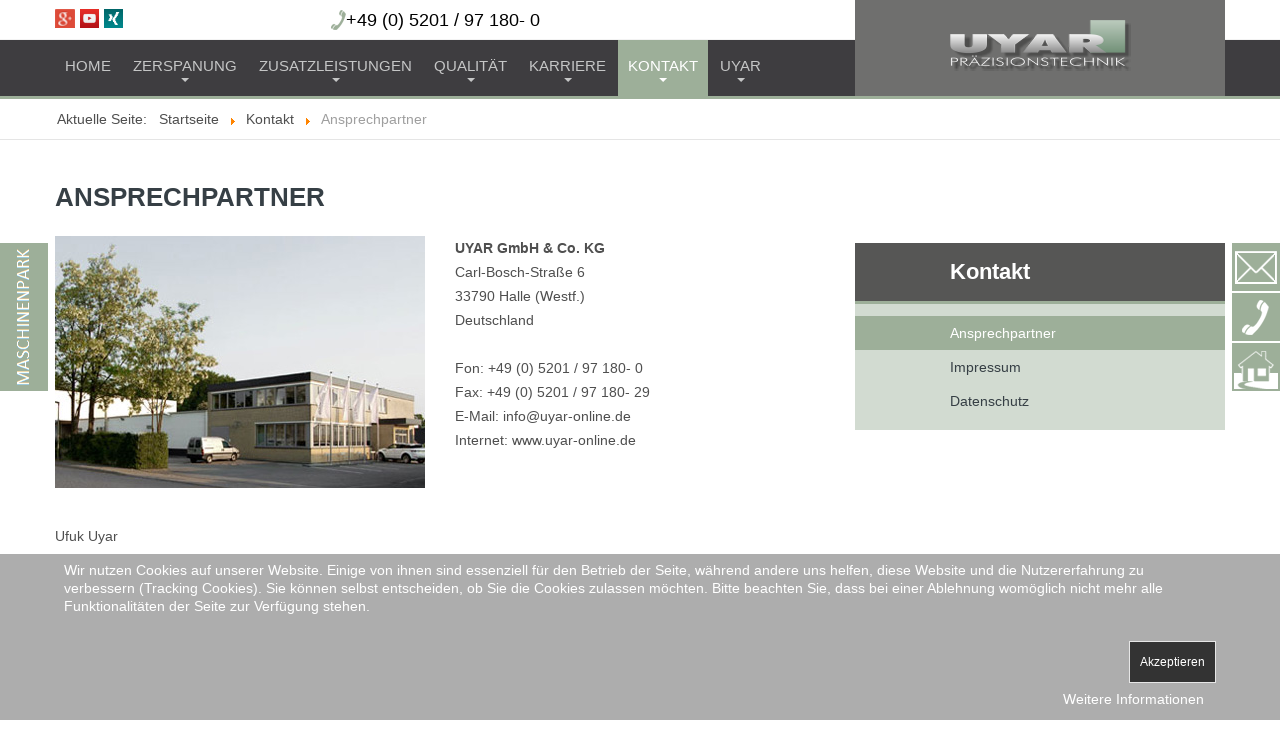

--- FILE ---
content_type: text/html; charset=utf-8
request_url: https://www.xn--uyar-przisionstechnik-c2b.de/kontakt/ansprechpartner
body_size: 9273
content:
<!DOCTYPE html>
<html xmlns="https://www.w3.org/1999/xhtml" xml:lang="de-de" lang="de-de" >
<head>
    <base href="https://www.xn--uyar-przisionstechnik-c2b.de/kontakt/ansprechpartner" />
	<meta http-equiv="content-type" content="text/html; charset=utf-8" />
	<meta name="keywords" content="CNC
Zerspanung
Fräsen
Drehen
Lohnfräsen
Lohndrehen 
Systemlieferant
Auftragsfertigung
Baugruppenmontage
Laserbeschriftung
Lohhnfertigung
Gleitschleifen
Präzisionsdrehteile
Frästeile
Drehteile
Kreuzklemme" />
	<meta name="author" content="Super User" />
	<meta name="description" content="UYAR Ansprechpartner - Geschäftsführer Ufuk Uyar - Fon: +49(0)5201/97180-17, Betriebsleiter &amp; Technischer Vertrieb Jörg Joswieg - Fon: +49(0)5201/97180-18." />
	<meta name="generator" content="Joomla! - Open Source Content Management" />
	<title>Ansprechpartner - UYAR Präzisionstechnik</title>
	<link href="/templates/theme2045/favicon.ico" rel="shortcut icon" type="image/vnd.microsoft.icon" />
	<link href="/plugins/system/jcemediabox/css/jcemediabox.min.css?0072da39200af2a5f0dbaf1a155242cd" rel="stylesheet" type="text/css" />
	<link href="/templates/theme2045/css/template_all.css" rel="stylesheet" type="text/css" />
	<link href="https://www.xn--uyar-przisionstechnik-c2b.de/templates/theme2045/css/template_all.css" rel="stylesheet" type="text/css" />
	<link href="/plugins/system/cookiehint/css/style.css?cf12334d3c066f3e582889d35988023a" rel="stylesheet" type="text/css" />
	<style type="text/css">

	/* customSidetabs variable styles */
	#cst-tab1-click,
	#cst-tab2-click,
	#cst-tab3-click,
	#cst-tab4-click,
	#cst-tab5-click{
		width:48px;
		height:48px;
	}
	#cst-tab1-click{
		top:243px;
		right:0px;
background-image:url(https://www.xn--uyar-przisionstechnik-c2b.de//images/symbole/uyar_e-mail_48x48.png);background-color:#9daf99;}
		#cst-tab2-click{
		top:293px;
		right:0px;
background-image:url(https://www.xn--uyar-przisionstechnik-c2b.de//images/symbole/uyar_telefon_48x48.png);background-color:#9daf99;}
		#cst-tab3-click{
		top:343px;
		right:0px;
background-image:url(https://www.xn--uyar-przisionstechnik-c2b.de//images/symbole/uyar_adresse_48x48.png);background-color:#9daf99;}
		#cst-tab4-click{
		top:393px;
		right:0px;

		background-image:url(https://www.xn--uyar-przisionstechnik-c2b.de/modules/mod_customsidetabs/img/four.png);
		background-position:8px;
	background-color:#b2c1b2;}
		#cst-tab5-click{
		top:393px;
		right:0px;

		background-image:url(https://www.xn--uyar-przisionstechnik-c2b.de/modules/mod_customsidetabs/img/five.png);
		background-position:8px;
	background-color:#b2c1b2;}		
	#cst-tab1-content {
		top:243px;
		right:-250px;
		width:250px; 
		height:48px;
	}
	#cst-tab2-content {
		top:293px;
		right:-250px;
		width:250px; 
		height:48px;
	}
	#cst-tab3-content {
		top:343px;
		right:-250px;
		width:250px; 
		height:48px;
	}
	#cst-tab4-content {
		top:393px;
		right:-290px;
		width:290px; 
		height:400px;
	}
	#cst-tab5-content {
		top:393px;
		right:-290px;
		width:290px; 
		height:400px;
	}		
#redim-cookiehint-bottom {position: fixed; z-index: 99999; left: 0px; right: 0px; bottom: 0px; top: auto !important;}
	</style>
	<script type="application/json" class="joomla-script-options new">{"csrf.token":"ada0a06d2ac133148d5666884728106a","system.paths":{"root":"","base":""}}</script>
	<script src="/media/jui/js/jquery.min.js?cf12334d3c066f3e582889d35988023a" type="text/javascript"></script>
	<script src="/media/jui/js/jquery-noconflict.js?cf12334d3c066f3e582889d35988023a" type="text/javascript"></script>
	<script src="/media/jui/js/jquery-migrate.min.js?cf12334d3c066f3e582889d35988023a" type="text/javascript"></script>
	<script src="/media/system/js/caption.js?cf12334d3c066f3e582889d35988023a" type="text/javascript"></script>
	<script src="/plugins/system/jcemediabox/js/jcemediabox.min.js?d67233ea942db0e502a9d3ca48545fb9" type="text/javascript"></script>
	<script src="/media/jui/js/bootstrap.min.js?cf12334d3c066f3e582889d35988023a" type="text/javascript"></script>
	<script src="/media/system/js/core.js?cf12334d3c066f3e582889d35988023a" type="text/javascript"></script>
	<script src="/modules/mod_superfish_menu/js/superfish.min.js" type="text/javascript"></script>
	<script type="text/javascript">
jQuery(window).on('load',  function() {
				new JCaption('img.caption');
			});jQuery(document).ready(function(){WfMediabox.init({"base":"\/","theme":"standard","width":"","height":"","lightbox":0,"shadowbox":0,"icons":1,"overlay":1,"overlay_opacity":0.8,"overlay_color":"#000000","transition_speed":500,"close":2,"scrolling":"fixed","labels":{"close":"Close","next":"Next","previous":"Previous","cancel":"Cancel","numbers":"{{numbers}}","numbers_count":"{{current}} of {{total}}","download":"Download"}});});
	</script>

  <!--[if lt IE 9]>
    <link rel="stylesheet" href="/templates/theme2045/css/ie.css" />
    <script src="/templates/theme2045/js/html5shiv+printshiv.js"></script>
  <![endif]-->

  <script>
	var gaProperty = 'UA-78642076-6';
	var disableStr = 'ga-disable-' + gaProperty;
	if (document.cookie.indexOf(disableStr + '=true') > -1) {
	window[disableStr] = true;
	}
	function gaOptout() {
	document.cookie = disableStr + '=true; expires=Thu, 31 Dec 2099 23:59:59 UTC; path=/';
	window[disableStr] = true;
	}
</script>

<!-- BEGIN Advanced Google Analytics - http://deconf.com/advanced-google-analytics-joomla/ -->

<script type="text/javascript">
  (function(i,s,o,g,r,a,m){i['GoogleAnalyticsObject']=r;i[r]=i[r]||function(){
  (i[r].q=i[r].q||[]).push(arguments)},i[r].l=1*new Date();a=s.createElement(o),
  m=s.getElementsByTagName(o)[0];a.async=1;a.src=g;m.parentNode.insertBefore(a,m)
  })(window,document,'script','//www.google-analytics.com/analytics.js','ga');
  ga('create', 'UA-78642076-6', 'auto');  
  
ga('require', 'displayfeatures');
ga('set', 'anonymizeIp', true);
ga('set', 'dimension1', 'Super User');
ga('set', 'dimension2', 'Kontakt');
ga('set', 'dimension3', '2014');
ga('set', 'dimension4', 'guest');
ga('send', 'pageview');
</script>
<!-- END Advanced Google Analytics -->


</head>

<body class="com_content view-article task- itemid-253 body__">
  <!--[if lt IE 8]>
    <div style=' clear: both; text-align:center; position: relative;'>
      <a href="https://windows.microsoft.com/en-US/internet-explorer/products/ie/home?ocid=ie6_countdown_bannercode">
        <img src="https://storage.ie6countdown.com/assets/100/images/banners/warning_bar_0000_us.jpg" border="0" height="42" width="820" alt="You are using an outdated browser. For a faster, safer browsing experience, upgrade for free today." />
      </a>
    </div>
  <![endif]-->
<!-- Body -->
  <div id="wrapper">
    <div class="wrapper-inner">
     <!-- Header -->
            <div id="header-row">
        <div class="row-container">
          <div class="container">
            <header>
              <div class="row">
              <!--Änderung-->
          <div class="moduletable icons-oben  span2"><div class="mod-custom mod-custom__icons-oben"  >
	<p><a href="https://plus.google.com/+UYAR-Technology-Center" target="_blank" title="Google+"><img src="/images/08_social_icons/Uyar-GooglPlus-32x32.png" alt="Uyar GooglPlus" width="20" height="19" title="Uyar GooglPlus" /></a> <img src="/images/08_social_icons/Uyar-YouTube-32x32.png" alt="Uyar YouTube" width="19" height="19" title="UYAR YouTube" /> <a href="https://www.xing.com/pages/uyar-gmbh-co-kg" target="_blank" rel="noopener noreferrer" title="UYAR XING"><img src="/images/08_social_icons/Uyar-Xing-32x32.png" alt="UYAR XING" width="19" height="19" title="UYAR XING" /></a></p></div></div><div class="moduletable telefon-oben  span4"><div class="mod-custom mod-custom__telefon-oben"  >
	<p style="text-align: right;"><img src="/images/symbole/telefon-s-gruen_Kopie.png" alt="telefon s gruen Kopie" class="telefon" />+49 (0) 5201 / 97 180- 0</p></div></div>
          <div id="google_translate_element" class="span2 google"></div>
                  <!--Änderung Ende-->
                <div class="moduletable logo  span4"><div class="mod-custom mod-custom__logo"  >
	<p><a href="/" title="UYAR Präzisionstechnik"><img src="/images/symbole/logo_uyar_praezisionstechnik_182x52.png" alt="logo uyar praezisionstechnik 182x52" /></a></p></div></div><nav class="moduletable navigation  span8"> 
<ul class="sf-menu   sticky" id="module-93">
<li class="item-101"><a href="/" title="CNC Zerspanung - Lohnfertigung - UYAR Präzisionstechnik" >Home</a></li>
		<li class="item-135 deeper dropdown parent"><a href="/zerspanung" title="Zerspanung - Lohndrehen - Lohnfräsen - UYAR Präzisionstechnik" >Zerspanung</a>
		<ul class="sub-menu">
		<li class="item-222"><a href="/zerspanung/cnc-fraesen" title="CNC Fräsen - Fräsarbeiten - Frästeile - UYAR Präzisionstechnik" >CNC Fräsen</a></li>
		<li class="item-223"><a href="/zerspanung/cnc-drehen" title="CNC Drehen - Dreharbeiten - Drehteile - UYAR Präzisionstechnik" >CNC Drehen</a></li>
		<li class="item-268"><a href="/zerspanung/cnc-komplettbearbeitung" title="CNC Komplettbearbeitung - Serienfertigung - UYAR Präzisionstechnik" >CNC Komplettbearbeitung</a></li>
		</ul>
			</li>
			<li class="item-220 deeper dropdown parent"><a href="/zusatzleistungen" title="Zusatzleistungen für Ihre Produkte - UYAR Präzisionstechnik" >Zusatzleistungen</a>
		<ul class="sub-menu">
		<li class="item-228"><a href="/zusatzleistungen/laserbeschriftung" title="Laserbeschriftung - UYAR Präzisionstechnik" >Laserbeschriftung</a></li>
		<li class="item-229"><a href="/zusatzleistungen/baugruppenmontage" title="Baugruppenmontage - UYAR Präzisionstechnik" >Baugruppenmontage</a></li>
		<li class="item-226"><a href="/zusatzleistungen/trennen" title="Trennen - Sägen von Werkstoffen - UYAR Präzisionstechnik" >Trennen</a></li>
		<li class="item-227"><a href="/zusatzleistungen/schweissen" title="Schweißen - Punktgenaue Verarbeitung - UYAR Präzisionstechnik" >Schweißen</a></li>
		<li class="item-225"><a href="/zusatzleistungen/konstruktion" title="Konstruktion - Planung & Entwicklung - UYAR Präzisionstechnik" >Konstruktion</a></li>
		<li class="item-230"><a href="/zusatzleistungen/logistik-versand" title="Logistik & Versand - PPS-gesteuert - UYAR Präzisionstechnik" >Logistik & Versand</a></li>
		<li class="item-231"><a href="/zusatzleistungen/externes-netzwerk" title="Externes Netzwerk für mehr Leistung - UYAR Präzisionstechnik" >Externes Netzwerk</a></li>
		</ul>
			</li>
			<li class="item-299 deeper dropdown parent"><a href="/qualitaet" title="Qualität mit TÜV Zertifizierung - UYAR Präzisionstechnik" >Qualität</a>
		<ul class="sub-menu">
		<li class="item-215"><a href="/qualitaet/qualitaetssicherung" title="Qualitätssicherung - hohe Standards - UYAR Präzisionstechnik" >Qualitätssicherung </a></li>
		<li class="item-296"><a href="/qualitaet/umwelt" title="Verantwortung für unsere Umwelt - UYAR Präzisionstechnik" >Umwelt</a></li>
		</ul>
			</li>
			<li class="item-303 deeper dropdown parent"><a href="/karriere" title="Karriere bei UYAR - UYAR Präzisionstechnik" >Karriere</a>
		<ul class="sub-menu">
		<li class="item-213 deeper dropdown parent"><a href="/karriere/stellenangebote" title="Stellenangebote - offene Stellen - UYAR Präzisionstechnik" >Stellenangebote</a>
		<ul class="sub-menu">
		<li class="item-325"><a href="/karriere/stellenangebote/cnc-fraeser-in-einrichter" title="CNC-Fräser/in - Einrichter - UYAR Präzisionstechnik" >CNC-Fräser/in - Einrichter</a></li>
		<li class="item-330"><a href="/karriere/stellenangebote/cnc-fraeser-in-bediener" title="CNC-Fräser/in - Bediener - UYAR Präzisionstechnik" >CNC-Fräser/in - Bediener</a></li>
		<li class="item-316"><a href="/karriere/stellenangebote/cnc-dreher-in-einrichter" title="CNC-Dreher/in - Einrichter - UYAR Präzisionstechnik" >CNC-Dreher/in - Einrichter</a></li>
		<li class="item-331"><a href="/karriere/stellenangebote/cnc-dreher-in-bediener" title="CNC-Dreher/in - Bediener - UYAR Präzisionstechnik" >CNC-Dreher/in - Bediener</a></li>
		</ul>
			</li>
			<li class="item-327"><a href="/karriere/hochschulpraktikum" title="Hochschulpraktikum als Praxistest - UYAR Präzisionstechnik" >Hochschulpraktikum</a></li>
		</ul>
			</li>
			<li class="item-142 active deeper dropdown parent"><a href="/kontakt/ansprechpartner" title="Kontakt - UYAR Präzisionstechnik" >Kontakt</a>
		<ul class="sub-menu">
		<li class="item-253 current active"><a href="/kontakt/ansprechpartner" title="Ansprechpartner - UYAR Präzisionstechnik" >Ansprechpartner</a></li>
		<li class="item-250"><a href="/kontakt/impressum" title="Impressum - UYAR Präzisionstechnik" >Impressum</a></li>
		<li class="item-294"><a href="/kontakt/datenschutz" title="Datenschutz - UYAR Präzisionstechnik" >Datenschutz</a></li>
		</ul>
			</li>
			<li class="item-211 deeper dropdown parent"><a href="/uyar" title="UYAR präsentiert sich - UYAR Präzisionstechnik" >UYAR</a>
		<ul class="sub-menu">
		<li class="item-293"><a href="/uyar/ueber-uns" title="Über uns - Firmengründung 1996 - UYAR Präzisionstechnik" >Über uns</a></li>
		<li class="item-270"><a href="/uyar/historie" title="Historie - UYAR Präzisionstechnik" >Historie</a></li>
		<li class="item-265"><a href="/uyar/maschinenpark" title="Maschinenpark - UYAR Präzisionstechnik" >Maschinenpark</a></li>
		<li class="item-140"><a href="/uyar/produktspektrum" title="Produktspektrum - UYAR Präzisionstechnik" >Produktspektrum</a></li>
		</ul>
			</li>
			</ul>

<script>
	// initialise plugins
	jQuery(function($){
		$('#module-93')
			 
				.supersubs({
					minWidth:    12,   // minimum width of sub-menus in em units
					maxWidth:    27,   // maximum width of sub-menus in em units
					extraWidth:  1     // extra width can ensure lines don't sometimes turn over
		                         // due to slight rounding differences and font-family
				})
		 
		.superfish({
			hoverClass:    'sfHover',         
	    pathClass:     'overideThisToUse',
	    pathLevels:    1,    
	    delay:         500, 
	    animation:     {opacity:'show', height:'show'}, 
	    speed:         'normal',   
	    speedOut:      'fast',   
	    autoArrows:    false, 
	    disableHI:     false, 
	    useClick:      0,
	    easing:        "swing",
	    onInit:        function(){},
	    onBeforeShow:  function(){},
	    onShow:        function(){},
	    onHide:        function(){},
	    onIdle:        function(){}
		})
				.mobileMenu({
			defaultText: "Gehe zu Seite:",
			className: "select-menu",
			subMenuClass: "sub-menu"
		});
		 
		var ismobile = navigator.userAgent.match(/(iPhone)|(iPod)|(android)|(webOS)/i)
		if(ismobile){
			$('#module-93').sftouchscreen();
		}
		$('.btn-sf-menu').click(function(){
			$('#module-93').toggleClass('in')
		});
					$('#module-93').parents('[id*="-row"]').scrollToFixed({minWidth :768});
					})
</script></nav>
              </div>
            </header>
          </div>
        </div>
      </div>
                                    <div class="row-container">
              <!-- Breadcrumbs -->
        <div id="breadcrumbs-row">
     	    <div id="breadcrumbs">
                <div class="container">
                    <div class="moduletable "><div aria-label="Breadcrumbs" role="navigation">
	<ul itemscope itemtype="https://schema.org/BreadcrumbList" class="breadcrumb">
					<li>
				Aktuelle Seite: &#160;
			</li>
		
						<li itemprop="itemListElement" itemscope itemtype="https://schema.org/ListItem">
											<a itemprop="item" href="/" class="pathway"><span itemprop="name">Startseite</span></a>
					
											<span class="divider">
							<img src="/media/system/images/arrow.png" alt="" />						</span>
										<meta itemprop="position" content="1">
				</li>
							<li itemprop="itemListElement" itemscope itemtype="https://schema.org/ListItem">
											<a itemprop="item" href="/kontakt/ansprechpartner" class="pathway"><span itemprop="name">Kontakt</span></a>
					
											<span class="divider">
							<img src="/media/system/images/arrow.png" alt="" />						</span>
										<meta itemprop="position" content="2">
				</li>
							<li itemprop="itemListElement" itemscope itemtype="https://schema.org/ListItem" class="active">
					<span itemprop="name">
						Ansprechpartner					</span>
					<meta itemprop="position" content="3">
				</li>
				</ul>
</div>
</div>
                </div>
            </div>
        </div>
         
        <div class="container">
          <div id="system-message-container">
	</div>

        </div>
      </div>
      <!-- Main Content row -->
      <div id="content-row">
        <div class="row-container">
          <div class="container">
            <div class="content-inner row">   
                      
              <div id="component" class="span8">
                <main role="main">
                          
                  <article class="page-item page-item__">
	
	<div class="overflow">

		<header class="item_header">
		<h2 class="item_title"><span class="item_title_part0">Ansprechpartner</span> </h2>	</header>
		<figure class="item_img img-full img-full__left item-image">
		<img src="/images/06_kontakt/01_ansprechpartner/uyar_unternehmensgebaeude_1_370x252.jpg" alt="UYAR Unternehmensgebäude"/>
			</figure>
		<div class="item_fulltext"><p><strong>UYAR GmbH &amp; Co. KG</strong><br />Carl-Bosch-Straße 6<br />33790 Halle (Westf.) <br />Deutschland</p>
<p>Fon: +49 (0) 5201 / 97 180- 0 <br />Fax: +49 (0) 5201 / 97 180- 29 <br />E-Mail: <span id="cloak295acc890c6ec3ab88c60751d39b2775">Diese E-Mail-Adresse ist vor Spambots geschützt! Zur Anzeige muss JavaScript eingeschaltet sein!</span><script type='text/javascript'>
				document.getElementById('cloak295acc890c6ec3ab88c60751d39b2775').innerHTML = '';
				var prefix = '&#109;a' + 'i&#108;' + '&#116;o';
				var path = 'hr' + 'ef' + '=';
				var addy295acc890c6ec3ab88c60751d39b2775 = '&#105;nf&#111;' + '&#64;';
				addy295acc890c6ec3ab88c60751d39b2775 = addy295acc890c6ec3ab88c60751d39b2775 + '&#117;y&#97;r-&#111;nl&#105;n&#101;' + '&#46;' + 'd&#101;';
				var addy_text295acc890c6ec3ab88c60751d39b2775 = '&#105;nf&#111;' + '&#64;' + '&#117;y&#97;r-&#111;nl&#105;n&#101;' + '&#46;' + 'd&#101;';document.getElementById('cloak295acc890c6ec3ab88c60751d39b2775').innerHTML += '<a ' + path + '\'' + prefix + ':' + addy295acc890c6ec3ab88c60751d39b2775 + '\'>'+addy_text295acc890c6ec3ab88c60751d39b2775+'<\/a>';
		</script><br />Internet: <a href="http://www.uyar-online.de" target="_blank">www.uyar-online.de</a></p>
<p style="text-align: left;"><br /><br />Ufuk Uyar<br /><strong>Geschäftsführer</strong> <br />Fon: +49 (0) 5201 / 97 180- 17 <br />Fax: +49 (0) 5201 / 97 180- 29 <br />Mail: <span id="cloak3f130f829154715571354832c4a2ec53">Diese E-Mail-Adresse ist vor Spambots geschützt! Zur Anzeige muss JavaScript eingeschaltet sein!</span><script type='text/javascript'>
				document.getElementById('cloak3f130f829154715571354832c4a2ec53').innerHTML = '';
				var prefix = '&#109;a' + 'i&#108;' + '&#116;o';
				var path = 'hr' + 'ef' + '=';
				var addy3f130f829154715571354832c4a2ec53 = '&#117;f&#117;k' + '&#64;';
				addy3f130f829154715571354832c4a2ec53 = addy3f130f829154715571354832c4a2ec53 + '&#117;y&#97;r-&#111;nl&#105;n&#101;' + '&#46;' + 'd&#101;';
				var addy_text3f130f829154715571354832c4a2ec53 = '&#117;f&#117;k' + '&#64;' + '&#117;y&#97;r-&#111;nl&#105;n&#101;' + '&#46;' + 'd&#101;';document.getElementById('cloak3f130f829154715571354832c4a2ec53').innerHTML += '<a ' + path + '\'' + prefix + ':' + addy3f130f829154715571354832c4a2ec53 + '\'>'+addy_text3f130f829154715571354832c4a2ec53+'<\/a>';
		</script></p>
<p>Jörg Joswieg<br /><strong>Betriebsleiter &amp; Technischer Vertrieb</strong><br />Fon: +49 (0) 5201 / 97 180- 18 <br />Fax: +49 (0) 5201 / 97 180- 29 <br />Mail: <span id="cloakb221fb1330d4c78850dd1cdf31190684">Diese E-Mail-Adresse ist vor Spambots geschützt! Zur Anzeige muss JavaScript eingeschaltet sein!</span><script type='text/javascript'>
				document.getElementById('cloakb221fb1330d4c78850dd1cdf31190684').innerHTML = '';
				var prefix = '&#109;a' + 'i&#108;' + '&#116;o';
				var path = 'hr' + 'ef' + '=';
				var addyb221fb1330d4c78850dd1cdf31190684 = 'j&#111;sw&#105;&#101;g' + '&#64;';
				addyb221fb1330d4c78850dd1cdf31190684 = addyb221fb1330d4c78850dd1cdf31190684 + '&#117;y&#97;r-&#111;nl&#105;n&#101;' + '&#46;' + 'd&#101;';
				var addy_textb221fb1330d4c78850dd1cdf31190684 = 'j&#111;sw&#105;&#101;g' + '&#64;' + '&#117;y&#97;r-&#111;nl&#105;n&#101;' + '&#46;' + 'd&#101;';document.getElementById('cloakb221fb1330d4c78850dd1cdf31190684').innerHTML += '<a ' + path + '\'' + prefix + ':' + addyb221fb1330d4c78850dd1cdf31190684 + '\'>'+addy_textb221fb1330d4c78850dd1cdf31190684+'<\/a>';
		</script></p>
<p>Kim Nolting<br /><strong>Arbeitsvorbereitung</strong><br />Fon: +49 (0) 5201 / 97 180- 28<br />Fax: +49 (0) 5201 / 97 180- 29 <br />Mail: <span id="cloak5a67b638d7d5ca44ab145a5541680222">Diese E-Mail-Adresse ist vor Spambots geschützt! Zur Anzeige muss JavaScript eingeschaltet sein!</span><script type='text/javascript'>
				document.getElementById('cloak5a67b638d7d5ca44ab145a5541680222').innerHTML = '';
				var prefix = '&#109;a' + 'i&#108;' + '&#116;o';
				var path = 'hr' + 'ef' + '=';
				var addy5a67b638d7d5ca44ab145a5541680222 = 'n&#111;lt&#105;ng' + '&#64;';
				addy5a67b638d7d5ca44ab145a5541680222 = addy5a67b638d7d5ca44ab145a5541680222 + '&#117;y&#97;r-&#111;nl&#105;n&#101;' + '&#46;' + 'd&#101;';
				var addy_text5a67b638d7d5ca44ab145a5541680222 = 'n&#111;lt&#105;ng' + '&#64;' + '&#117;y&#97;r-&#111;nl&#105;n&#101;' + '&#46;' + 'd&#101;';document.getElementById('cloak5a67b638d7d5ca44ab145a5541680222').innerHTML += '<a ' + path + '\'' + prefix + ':' + addy5a67b638d7d5ca44ab145a5541680222 + '\'>'+addy_text5a67b638d7d5ca44ab145a5541680222+'<\/a>';
		</script></p>
<p>Antje Gottspenn<br /><strong>Sekretariat</strong><br />Fon: +49 (0) 5201 / 97 180- 10 <br />Fax: +49 (0) 5201 / 97 180- 29 <br />Mail: <span id="cloakc4921ba331611181583749910a813c8e">Diese E-Mail-Adresse ist vor Spambots geschützt! Zur Anzeige muss JavaScript eingeschaltet sein!</span><script type='text/javascript'>
				document.getElementById('cloakc4921ba331611181583749910a813c8e').innerHTML = '';
				var prefix = '&#109;a' + 'i&#108;' + '&#116;o';
				var path = 'hr' + 'ef' + '=';
				var addyc4921ba331611181583749910a813c8e = 'g&#111;ttsp&#101;nn' + '&#64;';
				addyc4921ba331611181583749910a813c8e = addyc4921ba331611181583749910a813c8e + '&#117;y&#97;r-&#111;nl&#105;n&#101;' + '&#46;' + 'd&#101;';
				var addy_textc4921ba331611181583749910a813c8e = 'g&#111;ttsp&#101;nn' + '&#64;' + '&#117;y&#97;r-&#111;nl&#105;n&#101;' + '&#46;' + 'd&#101;';document.getElementById('cloakc4921ba331611181583749910a813c8e').innerHTML += '<a ' + path + '\'' + prefix + ':' + addyc4921ba331611181583749910a813c8e + '\'>'+addy_textc4921ba331611181583749910a813c8e+'<\/a>';
		</script></p> </div>
		
	
	<!-- Social Sharing -->
	 
</div>
	<!-- Pagination -->
	</article>   
                                  </main>
              </div>        
			                <!-- Right sidebar -->
              <div id="aside-right" class="span4">
                <aside role="complementary">
                  <div class="moduletable "><header><h3 class="moduleTitle "><span class="item_title_part0">Kontakt</span> </h3></header><div class="mod-menu">
	<ul class="nav menu menu">
	<li class="item-262 active"><a href="/kontakt/ansprechpartner" title="Ansprechpartner - UYAR Präzisionstechnik" >Ansprechpartner</a>
</li><li class="item-264"><a href="/kontakt/impressum" title="Impressum - UYAR Präzisionstechnik" >Impressum</a>
</li><li class="item-295"><a href="/kontakt/datenschutz" title="Datenschutz - UYAR Präzisionstechnik" >Datenschutz</a>
</li>	</ul>
</div></div>
                </aside>
              </div>
                          </div>
          </div>
        </div>
      </div>
      <strong></strong>
                                                  <div id="push"></div>
    </div>
  </div>
    <div id="footer-wrapper">
    <div class="footer-wrapper-inner">
      <!-- Footer -->
      <div id="footer-row">
        <div class="row-container">
          <div class="container">
            <div id="footer" class="row">
              <div class="moduletable technology  span4"><div class="mod-custom mod-custom__technology"  >
	<h6>Impressum</h6>
<p>UYAR GmbH &amp; Co. KG<br />Carl-Bosch-Straße 6<br />33790 Halle (Westf.)<br />Deutschland<br /><br />Fon: +49 (0) 5201 / 97 180- 0<br />Fax: +49 (0) 5201 / 97 180- 29<br />E-Mail: <a href="mailto:info@uyar-online.de">info@uyar-online.de</a><br />Internet: <a href="http://uyar-technology-center.de/" target="_blank" rel="nofollow">www.uyar-online.de</a></p></div></div><div class="moduletable technology1  span4"><div class="mod-custom mod-custom__technology1"  >
	<p>UST-ID-Nr: DE350456107<br />Registergericht: Gütersloh<br />HRA 8184</p>
<p>Vertreten durch den Inhaber, sowie inhaltlicher Verantwortung: Ali Ufuk Uyar</p></div></div><div class="moduletable logo-footer  span4"><div class="mod-custom mod-custom__logo-footer"  >
	<p><a href="http://www.uyar-technology-center.de/" rel="nofollow " title="UYAR Technology Center"><img src="/images/symbole/logo_uyar_technology_center_footer_230x142.png" alt="logo uyar technology center footer 230x142" style="display: block; margin-left: auto; margin-right: auto;" /></a></p>
<p style="text-align: justify;">&nbsp;</p></div></div>
            </div>
          </div>
        </div>
      </div>
      <!-- Copyright -->
      <div id="copyright-row" role="contentinfo">
        <div class="row-container">
          <div class="container">
            <div class="row">
<div id="copyright" class="span6">
    <span class="siteName" style="display:none"><span class="item_title_part0">UYAR</span> <span class="item_title_part1">Präzisionstechnik</span>  </span>
    Copyright
  <span class="copy">&copy;</span>  <span class="year">2026</span>  , <strong>UYAR GmbH & Co. KG</strong>
    </div>
<div class="moduletable tuev  span6"><div class="mod-custom mod-custom__tuev"  >
	<p style="text-align: right;">Zertifiziert nach DIN ISO 9001:2015 <img src="/images/symbole/tuev-hessen_82x50.png" alt="tuev hessen 82x50" width="67" height="41" style="margin: 0px 0px 0px 10px; vertical-align: baseline;" title="TÜV Hessen" /></p></div></div>
                            <!-- {%FOOTER_LINK} -->
            </div>
          </div>
        </div>
      </div>
    </div>
  </div>
    <div id="back-top">
    <a href="#"><span></span> </a>
  </div>
      	<script type="text/javascript">
    jQuery(document).ready(		
    function($) {
        $('#cst-tab1-click').click(
            function(){
                if(parseInt($(this).css('right')) == 0){
                    $(this).css('z-index','910');
                    $(this).animate({right: "250px"}, 500);
                    $('#cst-tab1-content').css('z-index','910');
                    $('#cst-tab1-content').animate({right: "0px"}, 500);
                }else{
                    $(this).animate({right: "0px"}, 500);
                    $(this).queue(function(next){
                        $(this).css('zIndex', '900');
                        next();
                    });
                    $('#cst-tab1-content').animate({right: "-250px"}, 500);
                    $('#cst-tab1-content').queue(function(next){
                        $(this).css('zIndex', '900');
                        next();
                    });
                }
        });
        $('#cst-tab2-click').click(
            function(){
                if(parseInt($(this).css('right')) == 0){
                    $(this).css('z-index','910');
                    $(this).animate({right: "250px"}, 500);
                    $('#cst-tab2-content').css('z-index','910');
                    $('#cst-tab2-content').animate({right: "0px"}, 500);
                }else{
                    $(this).animate({right: "0px"}, 500);
                    $(this).queue(function(next){
                        $(this).css('zIndex', '900');
                        next();
                    });
                    $('#cst-tab2-content').animate({right: "-250px"}, 500);
                    $('#cst-tab2-content').queue(function(next){
                        $(this).css('zIndex', '900');
                        next();
                    });
                }
        });
        $('#cst-tab3-click').click(
            function(){
                if(parseInt($(this).css('right')) == 0){
                    $(this).css('z-index','910');
                    $(this).animate({right: "250px"}, 500);
                    $('#cst-tab3-content').css('z-index','910');
                    $('#cst-tab3-content').animate({right: "0px"}, 500);
                }else{
                    $(this).animate({right: "0px"}, 500);
                    $(this).queue(function(next){
                        $(this).css('zIndex', '900');
                        next();
                    });
                    $('#cst-tab3-content').animate({right: "-250px"}, 500);
                    $('#cst-tab3-content').queue(function(next){
                        $(this).css('zIndex', '900');
                        next();
                    });
                }
        });
        $('#cst-tab4-click').click(
            function(){
                if(parseInt($(this).css('right')) == 0){
                    $(this).css('z-index','910');
                    $(this).animate({right: "290px"}, 500);
                    $('#cst-tab4-content').css('z-index','910');
                    $('#cst-tab4-content').animate({right: "0px"}, 500);
                }else{
                    $(this).animate({right: "0px"}, 500);
                    $(this).queue(function(next){
                        $(this).css('zIndex', '900');
                        next();
                    });
                    $('#cst-tab4-content').animate({right: "-290px"}, 500);
                    $('#cst-tab4-content').queue(function(next){
                        $(this).css('zIndex', '900');
                        next();
                    });
                }
        });
        $('#cst-tab5-click').click(
            function(){
                if(parseInt($(this).css('right')) == 0){
                    $(this).css('z-index','910');
                    $(this).animate({right: "290px"}, 500);
                    $('#cst-tab5-content').css('z-index','910');
                    $('#cst-tab5-content').animate({right: "0px"}, 500);
                }else{
                    $(this).animate({right: "0px"}, 500);
                    $(this).queue(function(next){
                        $(this).css('zIndex', '900');
                        next();
                    });
                    $('#cst-tab5-content').animate({right: "-290px"}, 500);
                    $('#cst-tab5-content').queue(function(next){
                        $(this).css('zIndex', '900');
                        next();
                    });
                }
        });
    });        
    </script>
          

<!-- Custom Sidetabs -->
<div class="customsidetabs">
	    <!-- Tab 1 -->
    <div id="cst-tab1-click"></div>
    <div id="cst-tab1-content">
        <p>E-Mail: <a href="mailto:info@uyar-online.de">info@uyar-online.de</a></p>    </div>
            <!-- Tab 2 -->
    <div id="cst-tab2-click"></div>
    <div id="cst-tab2-content">
        <p>Fon: +49 (0) 5201 / 97 180- 0</p>    </div>
            <!-- Tab 3 -->
    <div id="cst-tab3-click"></div>
    <div id="cst-tab3-content">
        <p>UYAR GmbH &amp; Co. KG<br />Carl-Bosch-Straße 6 <br />33790 Halle (Westf.) <br />Deutschland</p>    </div>
            </div><div class="mod-custom mod-custom__maschinenpark"  >
	<p><a href="/uyar/maschinenpark" title="Maschinenpark"><img src="/images/symbole/maschinenpark_button_48x148.png" alt="maschinenpark button 48x148" /></a></p></div>
                  <script src="/templates/theme2045/js/jquery.simplr.smoothscroll.stellar.modernizr.min.js"></script>
        <script>
          jQuery(function($) {
            if (!Modernizr.touch) {
              $.srSmoothscroll({ease: 'easeOutQuart'});
              $(window).load(function(){
                $.stellar({responsive: true,horizontalScrolling: false});
              });
            }
          });
        </script>
                  <script src="/templates/theme2045/js/scripts.js"></script>
    
<div id="redim-cookiehint-bottom">   <div id="redim-cookiehint">     <div class="cookiecontent">   <p>Wir nutzen Cookies auf unserer Website. Einige von ihnen sind essenziell für den Betrieb der Seite, während andere uns helfen, diese Website und die Nutzererfahrung zu verbessern (Tracking Cookies). Sie können selbst entscheiden, ob Sie die Cookies zulassen möchten. Bitte beachten Sie, dass bei einer Ablehnung womöglich nicht mehr alle Funktionalitäten der Seite zur Verfügung stehen.</p>    </div>     <div class="cookiebuttons">        <a id="cookiehintsubmit" onclick="return cookiehintsubmit(this);" href="https://www.xn--uyar-przisionstechnik-c2b.de/kontakt/ansprechpartner?rCH=2"         class="btn">Akzeptieren</a>          <div class="text-center" id="cookiehintinfo">                <a target="_self" href="https://www.uyar-präzisionstechnik.de/kontakt/datenschutz">Weitere Informationen</a>                      </div>      </div>     <div class="clr"></div>   </div> </div>  <script type="text/javascript">        document.addEventListener("DOMContentLoaded", function(event) {         if (!navigator.cookieEnabled){           document.getElementById('redim-cookiehint-bottom').remove();         }       });        function cookiehintfadeOut(el) {         el.style.opacity = 1;         (function fade() {           if ((el.style.opacity -= .1) < 0) {             el.style.display = "none";           } else {             requestAnimationFrame(fade);           }         })();       }         function cookiehintsubmit(obj) {         document.cookie = 'reDimCookieHint=1; expires=Fri, 22 Jan 2027 23:59:59 GMT;57; path=/';         cookiehintfadeOut(document.getElementById('redim-cookiehint-bottom'));         return true;       }        function cookiehintsubmitno(obj) {         document.cookie = 'reDimCookieHint=-1; expires=0; path=/';         cookiehintfadeOut(document.getElementById('redim-cookiehint-bottom'));         return true;       }  </script>  
</body>
</html>

--- FILE ---
content_type: text/css
request_url: https://www.xn--uyar-przisionstechnik-c2b.de/templates/theme2045/css/template_all.css
body_size: 275810
content:

/*****************************************************************************************************************************************************************/
/***************************************************************       camera.css-Slider         *****************************************************************/
/*****************************************************************************************************************************************************************/

.clearfix {
  *zoom: 1;
}
.clearfix:before,
.clearfix:after {
  display: table;
  content: "";
  line-height: 0;
}
.clearfix:after {
  clear: both;
}
.hide-text {
  font: 0/0 a;
  color: transparent;
  text-shadow: none;
  background-color: transparent;
  border: 0;
}
.input-block-level {
  display: block;
  width: 100%;
  min-height: 34px;
  -webkit-box-sizing: border-box;
  -moz-box-sizing: border-box;
  box-sizing: border-box;
}
/**************************
*
*	GENERAL
*
**************************/
.camera_wrap {
  direction: ltr;
  display: none;
  position: relative;
  z-index: 0;
  width: 100%;
  margin-bottom: 0px !important;
 
}
.camera_wrap img,
.camera_wrap ol,
.camera_wrap ul,
.camera_wrap li,
.camera_wrap table,
.camera_wrap tbody,
.camera_wrap tfoot,
.camera_wrap thead,
.camera_wrap tr,
.camera_wrap th,
.camera_wrap td {
  background: none;
  border: 0;
  font: inherit;
  font-size: 100%;
  margin: 0;
  padding: 0;
  vertical-align: baseline;
  list-style: none;
}
.camera_wrap .camera_thumbs_wrap a,
.camera_wrap .camera_thumbs_wrap img,
.camera_wrap .camera_thumbs_wrap ol,
.camera_wrap .camera_thumbs_wrap ul,
.camera_wrap .camera_thumbs_wrap li,
.camera_wrap .camera_thumbs_wrap table,
.camera_wrap .camera_thumbs_wrap tbody,
.camera_wrap .camera_thumbs_wrap tfoot,
.camera_wrap .camera_thumbs_wrap thead,
.camera_wrap .camera_thumbs_wrap tr,
.camera_wrap .camera_thumbs_wrap th,
.camera_wrap .camera_thumbs_wrap td {
  background: none;
  border: 0;
  font: inherit;
  font-size: 100%;
  margin: 0;
  padding: 0;
  vertical-align: baseline;
  list-style: none;
}
.camera_wrap img {
  max-width: none !important;
}
.camera_wrap .camera_fakehover {
  height: 100%;
  min-height: 60px;
  position: relative;
  width: 100%;
  z-index: 1;
}
.camera_wrap .camera_pag .camera_pag_ul {
  list-style: none;
  margin: 0;
  padding: 0;
  text-align: center;
}
.camera_wrap .camera_pag .camera_pag_ul li {
  cursor: pointer;
  display: inline-block;
  height: 10px;
  margin: -25px 5px;
  position: relative;
  text-align: left;
  text-indent: 9999px;
  width: 10px;
  vertical-align: top;
}
.camera_wrap .camera_pag .camera_pag_ul li > span {
  background: #fff;
  height: 10px;
  left: 0px;
  overflow: hidden;
  position: absolute;
  top: 0px;
  width: 10px;
  -webkit-transition: all 0.5s ease;
  -moz-transition: all 0.5s ease;
  -o-transition: all 0.5s ease;
  transition: all 0.5s ease;
  border: 1px solid #9daf99;
}
.camera_wrap .camera_pag .camera_pag_ul li.cameracurrent > span,
.camera_wrap .camera_pag .camera_pag_ul li:hover > span {
  -moz-box-shadow: 0;
  -webkit-box-shadow: 0;
  box-shadow: 0;
  background: #9daf99;
}
.camera_src {
  display: none;
}
.cameraCont,
.cameraContents {
  height: 100%;
  position: relative;
  width: 100%;
  z-index: 1;
  
}
.cameraSlide {
  bottom: 0;
  left: 0;
  position: absolute;
  right: 0;
  top: 0;
  width: 100%;
}
.cameraContent {
  bottom: 0;
  display: none;
  left: 0;
  position: absolute;
  right: 0;
  top: 0;
  width: 100%;
 /* -webkit-box-shadow: inset 0px 8px 6px -6px #000;
	-moz-box-shadow: inset 0px 8px 6px -6px #000;
	box-shadow: inset 0px 8px 6px -6px #000;*/
  
}
.camera_target {
  bottom: 0;
  height: 100%;
  left: 0;
  overflow: hidden;
  position: absolute;
  right: 0;
  text-align: left;
  top: 0;
  width: 100%;
  z-index: 0;
}
.camera_overlayer {
  bottom: 0;
  height: 100%;
  left: 0;
  overflow: hidden;
  position: absolute;
  right: 0;
  top: 0;
  width: 100%;
  z-index: 0;
}
.camera_target_content {
  bottom: 0;
  left: 0;
  overflow: hidden;
  position: absolute;
  right: 0;
  top: 0;
  z-index: 2;
}
.camera_target_content .camera_link {
  background: url(../images/blank.gif);
  display: block;
  height: 100%;
  text-decoration: none;
}
.camera_loader {
  background: #ffffff url(../images/camera-loader.gif) no-repeat center;
  background: rgba(255, 255, 255, 0.9) url(../images/camera-loader.gif) no-repeat center;
  border: 1px solid #ffffff;
  -webkit-border-radius: 18px;
  -moz-border-radius: 18px;
  border-radius: 18px;
  height: 36px;
  left: 50%;
  overflow: hidden;
  position: absolute;
  margin: -18px 0 0 -18px;
  top: 50%;
  width: 36px;
  z-index: 3;
}
.camera_bar {
  bottom: 0;
  left: 0;
  overflow: hidden;
  position: absolute;
  right: 0;
  top: 0;
  z-index: 3;
}
.camera_thumbs_wrap.camera_left .camera_bar,
.camera_thumbs_wrap.camera_right .camera_bar {
  height: 100%;
  position: absolute;
  width: auto;
}
.camera_thumbs_wrap.camera_bottom .camera_bar,
.camera_thumbs_wrap.camera_top .camera_bar {
  height: auto;
  position: absolute;
  width: 100%;
}
.camera_nav_cont {
  height: 65px;
  overflow: hidden;
  position: absolute;
  right: 9px;
  top: 15px;
  width: 120px;
  z-index: 4;
}
.camera_caption {
  font-size: 18px;
  line-height: 32px;
  top: 0px;
  right:0px;
  display: block;
  position: absolute;
  
  width: 100%;
  max-width: 370px;
  
  color: #fff;
  text-transform:none;
  font-weight:bold;
  
}
.camera_caption h4 {
  font-size: 34px;
  line-height: 40px;
  padding-top:103px;
  padding-bottom:26px;
  color: #fff;
  text-transform:none;
  font-weight:bold;
  
}
.camera_caption p{
  padding-bottom: 5px;
  font-weight:normal;
}

.camera_caption > div {
  padding: 20px 15px 15px 20px;
 height:493px;
  background: rgba(0, 0, 0, .7);
}
.camera_caption > div span {
  display: block;
  font-size: 20px;
  
  line-height: 20px;
  text-transform:none;
}

.camerarelative {
  overflow: hidden;
  position: relative;
}
.imgFake {
  cursor: pointer;
}
.camera_prevThumbs,
.camera_nextThumbs {
  bottom: 4px;
  cursor: pointer;
  left: 0;
  position: absolute;
  top: 4px;
  visibility: hidden;
  width: 30px;
  z-index: 10;
}
.camera_prevThumbs div,
.camera_nextThumbs div {
  background: url(../images/camera_skins.png) no-repeat -80px 0;
  display: block;
  height: 40px;
  margin-top: -20px;
  position: absolute;
  top: 50%;
  width: 30px;
}
.camera_nextThumbs {
  right: 0;
}
.camera_nextThumbs div {
  background: url(../images/camera_skins.png) no-repeat -190px 0;
}
.camera_command_wrap {
  left: 0;
  position: relative;
  right: 0;
  z-index: 4;
}
.camera_command_wrap .hideNav {
  display: none;
}
.camera_pag_ul li img {
  display: none;
  position: absolute;
}
.camera_pag_ul .thumb_arrow {
  border-left: 4px solid transparent;
  border-right: 4px solid transparent;
  border-top: 4px solid;
  top: 0;
  left: 50%;
  margin-left: -4px;
  position: absolute;
}
.camera_prev,
.camera_next,
.camera_commands {
  cursor: pointer;
  height: 40px;
  margin-top: -20px;
  position: absolute;
  top: 50%;
  width: 40px;
  z-index: 2;
}
.camera_prev {
  left: 0;
}
.camera_prev > span {
  background: url(../images/camera_skins.png) no-repeat 0 0;
  display: block;
  height: 40px;
  width: 40px;
}
.camera_next {
  right: 0;
}
.camera_next > span {
  background: url(../images/camera_skins.png) no-repeat -40px 0;
  display: block;
  height: 40px;
  width: 40px;
}
.camera_commands {
  right: 41px;
}
.camera_commands > .camera_play {
  background: url(../images/camera_skins.png) no-repeat -80px 0;
  height: 40px;
  width: 40px;
}
.camera_commands > .camera_stop {
  background: url(../images/camera_skins.png) no-repeat -120px 0;
  display: block;
  height: 40px;
  width: 40px;
}
.camera_thumbs_cont {
  overflow: hidden;
  position: relative;
  width: 100%;
}
.camera_thumbs_cont > div {
  float: left;
  width: 100%;
}
.camera_thumbs_cont ul {
  overflow: hidden;
  padding: 3px 4px 8px;
  position: relative;
  text-align: center;
}
.camera_thumbs_cont ul li {
  display: inline;
  padding: 0 4px;
}
.camera_thumbs_cont ul li > img {
  border: 1px solid;
  cursor: pointer;
  margin-top: 5px;
  vertical-align: bottom;
}
.camera_commands_emboss .camera_thumbs_cont {
  -moz-box-shadow: 0px 1px 0px #ffffff, inset 0px 1px 1px rgba(0, 0, 0, 0.2);
  -webkit-box-shadow: 0px 1px 0px #ffffff, inset 0px 1px 1px rgba(0, 0, 0, 0.2);
  box-shadow: 0px 1px 0px #ffffff, inset 0px 1px 1px rgba(0, 0, 0, 0.2);
}
.camera_clear {
  clear: both;
  display: block;
  height: 1px;
  margin: -1px 0 25px;
  position: relative;
}
.showIt {
  display: none;
}
.camera_prevThumbs,
.camera_nextThumbs,
.camera_prev,
.camera_next,
.camera_commands,
.camera_thumbs_cont {
 /**background: #d2dbd1;**/
 /**background-color:rgba(210, 219, 209,.7);**/
 
}
/*****************************************************************************************************************************************************************/
/***************************************************************       camera.css-Slider   ENDE  *****************************************************************/
/*****************************************************************************************************************************************************************/


/*****************************************************************************************************************************************************************/
/***************************************************************           CustomSideTabs        *****************************************************************/
/*****************************************************************************************************************************************************************/
/*
 *CustomSidetabs Joomla! Module
 *
 * @author     	Daniel Goerdes
 * @url       	www.dgoerdes.de
 * @copyright	Copyright (C) 2013 Daniel Gördes. All rights reserved.
 * @license		http://www.gnu.org/licenses/gpl-2.0.html
*/


#cst-tab1-content,
#cst-tab2-content,
#cst-tab3-content,
#cst-tab4-content,
#cst-tab5-content{
	position:fixed;
	z-index:900;
	background:#FFF;
}
#cst-tab1-click,
#cst-tab2-click,
#cst-tab3-click,
#cst-tab4-click,
#cst-tab5-click{
	position:fixed;
	z-index:900;
	background-repeat:no-repeat;
}
/*****************************************************************************************************************************************************************/
/***************************************************************           CustomSideTabs  ENDE  *****************************************************************/
/*****************************************************************************************************************************************************************/


/*****************************************************************************************************************************************************************/
/***************************************************************           superfishmenu         *****************************************************************/
/*****************************************************************************************************************************************************************/
/*** ESSENTIAL STYLES ***/
.sf-menu, .sf-menu * {
	margin: 0;
	padding: 0;
	list-style: none;
}

.navigation{
  position: relative;
  
}

.navigation .sf-menu{
    position: relative;
    overflow: visible;
    clear: both;
    height: auto !important;
}

.navigation .sf-menu:after{
  clear: both;
  display: block;
  content: '';
}

.navigation  .sf-menu.in{
  height: auto !important;
}

.navigation .btn-sf-menu{
  display: none;
  float: left;
}

.scroll-to-fixed-fixed{
  -moz-box-sizing: content-box !important;
  -webkit-box-sizing: content-box !important;
  box-sizing: content-box !important;
}

.navigation .select-menu{
  width: 100%;
  display: none;
  margin: 0;
}

.sf-menu li {
	position: relative;
}

.sf-menu ul {
	position: absolute;
	display: none;
	top: 100%;
	left: 0;
	z-index: 99;
}

.sf-menu > li {
	float: left;
}

.sf-menu li:hover > ul,
.sf-menu li.sfHover > ul {
	display: block;
}

.sf-menu a {
	display: block;
	position: relative;
}

.sf-menu ul ul {
	top: 0;
	left: 100%;
}

@media (min-width: 768px) and (max-width: 979px) {

 .navigation .select-menu{
    display: block;
  }
  .navigation ul.sf-menu{
    display:none;
  }

}

@media (max-width: 767px){

  /*navigation*/
  
  .navigation .btn-navbar{
      display: block;
  }

  .navigation .select-menu{
    display: block;
  }

  .navigation ul.sf-menu{
    overflow: hidden;
    height: 0 !important;
    float: none;
  }

  .navigation ul.sf-menu>li{
    float: none;
    width: 100%;
    margin: 0;
  }

  .navigation ul.sf-menu>li ul{
    padding: 0 0 0 15px;
    width: auto;
    position: static;
  }

}

/*** adding the class sf-navbar in addition to sf-menu creates an all-horizontal nav-bar menu ***/

.sf-navbar {
  background: #BDD2FF;
  position: relative;
  margin-bottom: 5em;
}

/* provide background colour for submenu strip */
/* you should just set the menu's container bg colour rather than use pseudo-elements */

.sf-navbar:before {
  content: '';
  position: absolute;
  left: 0;
  z-index: -1;
  background-color: #BDD2FF;
  height: 200%;
  width: 100%;
}

.sf-navbar ul {
  box-shadow: none;
}

.sf-navbar li {
  background: #AABDE6;
  position: static;
}

.sf-navbar > li > a,
.sf-navbar > li > ul > li > a {
  border: none;
}

.sf-navbar > li > ul {
  min-width: 36em; /* set this to whatever suits your design */
}

.sf-navbar ul li {
  background: #BDD2FF;
  position: relative;
}

.sf-navbar ul ul {
  left: 0;
  top: 100%;
}

.sf-navbar ul ul li {
  width: 100%;
}

.sf-navbar > li > ul > li {
  float: left;
}

.sf-navbar li.current {
  background: #BDD2FF;
}

.sf-navbar li:hover,
.sf-navbar li.sfHover,
.sf-navbar ul li.current {
  background: #BDD2FF;
}

.sf-navbar ul li:hover,
.sf-navbar ul li.sfHover,
.sf-navbar ul ul li {
  background: #D1DFFF;
}

.sf-navbar ul ul li:hover,
.sf-navbar ul ul li.sfHover,
.sf-navbar ul ul li.current {
  background: #E6EEFF;
}

.sf-navbar ul li.current > a {
  font-weight: bold;
}

/*** point all arrows down ***/

.sf-arrows.sf-navbar ul .sf-with-ul:after {
  margin-top: -3px;
  margin-right: 0;
  border-color: transparent;
  border-top-color: #dFeEFF; /* edit this to suit design (no rgba in IE8) */
  border-top-color: rgba(255,255,255,.5);
}

.sf-arrows.sf-navbar ul > li > .sf-with-ul:focus:after,
.sf-arrows.sf-navbar ul > li:hover > .sf-with-ul:after,
.sf-arrows.sf-navbar ul > .sfHover > .sf-with-ul:after {
  border-color: transparent;
  border-top-color: white;
}

/* adding sf-vertical class in addition to sf-menu creates a vertical menu */
/* eg. <ul class="sf-menu sf-vertical"> ... */

.sf-vertical {
  width: 12em;
  /* If you want the width of the closed menu to expand to its
  widest top-level menu item (like its "Supersubs" submenus do),
  replace the width rule above with the following two rules. */

  /*
  min-width: 12em;
  *width: 12em;
  */
}

.sf-vertical ul {
  left: 100%;
  top: 0;
}

.sf-vertical > li {
  float: none;
}

.sf-vertical li {
  width: 100%;
}

/*** alter arrow directions ***/

.sf-vertical.sf-arrows > li > .sf-with-ul:after {
  margin-top: -5px;
  margin-right: -3px;
  border-color: transparent;
  border-left-color: #dFeEFF; /* edit this to suit design (no rgba in IE8) */
  border-left-color: rgba(255,255,255,.5);
}

.sf-vertical.sf-arrows li > .sf-with-ul:focus:after,
.sf-vertical.sf-arrows li:hover > .sf-with-ul:after,
.sf-vertical.sf-arrows .sfHover > .sf-with-ul:after {
  border-left-color: white;
}
/*****************************************************************************************************************************************************************/
/***************************************************************           superfishmenu   ENDE  *****************************************************************/
/*****************************************************************************************************************************************************************/


/*****************************************************************************************************************************************************************/
/***************************************************************             Custom              *****************************************************************/
/*****************************************************************************************************************************************************************/
.abstand 
{
	margin-top: 50px !important;
}
.abstand2
{
	margin-top: -0px !important;
}
.abstand5 {
	margin-top: -15px !important;
  margin-bottom: 30px;
}

.abstand5 p {
	padding-bottom: 5px;
	border-bottom: 7px solid #9daf99;
	width: 190px;
	margin: 0 auto;
}

.abstand5 {
	border-bottom: 1px solid #9999;
	height: 36px;
}
.abstand6{
  border-bottom: 1px solid #9999;
    margin-top: -15px !important;
    margin-bottom: 30px;
}
.abstand6 p {
  padding-bottom: 5px;
  border-bottom: 7px solid #9daf99;
  width: 190px;
  margin: 0 auto;
}

.abstand7 {
	margin-top: -100px;	
}
.abstand8{
  border-bottom: 1px solid #9999;
    margin-top: -20px !important;
    margin-bottom: 70px;
}
.abstand8 p {
  padding-bottom: 5px;
  border-bottom: 7px solid #9daf99;
  width: 190px;
  margin: 0 auto;
}

.green_2 {
	background-color: rgba(157, 175, 153, 1);
	color: #FFF;
	font-weight: bold;
	padding-top: 13px;
	padding-bottom: 7px;
}
.green_2:hover {
	background-color: rgba(210, 219, 209, 1);
	color: #4F4F4F;
	font-weight: bold;
	padding-top: 13px;
	padding-bottom: 7px;
	
}
.green_2 a{
	color: #3E3D40;
	padding: 0 20px;
	margin: 0;
}
.green_2 a:hover {
	color: #FFF;
	padding: 0 20px;
	margin: 0;
}
/*.orange a{
	background-color: #e2b476;
	padding: 7px;
	color: #FFF;
}
.orange a:hover{
	background-color: #363F45;
	padding: 7px;
	color: white;
}*/

.border {
	border: 1px solid #868383;
}

/*****************************************************************************************************************************************************************/
/***************************************************************           Custom ENDE   1        *****************************************************************/
/*****************************************************************************************************************************************************************/


/*****************************************************************************************************************************************************************/
/***************************************************************           template.css          *****************************************************************/
/*****************************************************************************************************************************************************************/

.moduletablegalerie .rg-image-wrapper {
	padding: 0!important;
	background: none!important;
	-moz-border-radius:  none!important;
	-webkit-border-radius:  none!important;
	border-radius:  none!important;
	-moz-box-shadow: none!important;
	-webkit-box-shadow:  none!important;
	box-shadow:  none!important;
	min-height: 20px;
	margin-bottom: 0px;
}
.moduletablegalerie .rg-image img {
	-moz-box-shadow: none;
	-webkit-box-shadow: none;
	box-shadow: none;
}
.moduletablegalerie .es-carousel-wrapper {
	background:none;
	padding: 0;
	-moz-border-radius:0;
	-webkit-border-radius: 0;
	border-radius: 0;
	position: relative;
	-moz-box-shadow: none;
	-webkit-box-shadow: none;
	box-shadow: none;
	position: relative;
	margin-bottom: 20px;
}
.moduletablegalerie .es-carousel ul li a img {
	margin-right:10px;
	width:150px!Important;
	height:auto!Important;
	margin-top:0px!Important;
}
.moduletablegalerie #buttons {
	display:none;
}
.moduletablegalerie .es-carousel {
	background: none;
}
.moduletablegalerie .rg-gallery {
	margin-top:-47px;
}
.moduletablegalerie .rg-caption {
	margin-top: 0px;
}
.nn_tabs.outline_content > .tab-content > .tab-pane {
	padding: 20px;
}
.nn_tabs>ul.nav-tabs>li>a {
	display:block!important;
-webkit-transition-duration:.2s;
-moz-transition-duration:.2s;
-o-transition-duration:.2s;
transition-duration:.2s;
	color:#4f4f4f;
text-decoration:none;
	line-height:inherit
}
.nn_tabs>ul.nav-tabs>li>a:hover {
	color:#9daf99;
	text-decoration:none
}
.nn_tabs.outline_handles ul.nav-tabs > li a, .nn_tabs.outline_handles ul.nav-tabs > li a:hover {
	border: 1px solid #ddd;
	outline: none;
}
.nn_tabs.outline_handles ul.nav-tabs > li.active a {
	font-weight:bold;
}
.rl_tabs.top > ul.nav-tabs > li.active > a:focus, .rl_tabs.top > ul.nav-tabs > li > a:focus {
    border-bottom-color: transparent;
    -webkit-box-shadow: 0 -2px 2px rgba(157,175,153,.5)!Important;
    -moz-box-shadow: 0 -2px 2px rgba(157,175,153,.5)!Important;
    box-shadow: 0 -2px 2px rgba(157,175,153,.5)!Important;
}

.moduletablegalerie .rg-image-nav a.rg-image-nav-next {
	    right: 0px;
    left: auto;
	top:40%;
    opacity: 0.8;
    color: #fff;
    background: url(../images/nav.png) no-repeat 115% 50% !important;
    -moz-border-radius: none;
    -webkit-border-radius: none;
    
	border-radius: 0px;
	z-index:1;
	max-height:50px;
	
}
.moduletablegalerie .rg-image-nav a.rg-image-nav-prev {
	right: auto;
	left: 0px;
	opacity: 0.8;
	background: url(../images/nav.png) no-repeat -10% 50% !important;
	-moz-border-radius: none;
	-webkit-border-radius: none;
	border-radius: 0px;
	z-index:1;
	top:40%;
	max-height:50px;
}
.moduletablegalerie .es-nav-prev {
	background: transparent url(../images/nav_thumbs.png) no-repeat top left;
	width: 14px;
	height: 26px;
	margin-top: -13px;
	opacity: 0.8;
}
.moduletablegalerie .es-nav-next {
	background: transparent url(../images/nav_thumbs.png) no-repeat top right;
	width: 14px;
	height: 26px;
	margin-top: -13px;
	opacity: 0.8;
}
.moduletablegalerie #gallery ul {
	width: 1600px!Important;
}
.clearfix {
 *zoom: 1;
}
.clearfix:before, .clearfix:after {
	display: table;
	content: "";
	line-height: 0;
}
.clearfix:after {
	clear: both;
}
.flex-direction-nav a {
	width: 40px!Important;
	height: 40px!Important;
	margin: -20px 0px 0px;
	display: block;
	background: transparent url("../images/slider-control.png") no-repeat scroll 0px 0px!Important;
	position: absolute;
	top: 50%;
	z-index: 10;
	cursor: pointer;
	text-indent: -9999px;
	opacity: 0;
}
.flex-direction-nav .flex-next {
	background-position: 100% 0px!Important;
	right: 0px!Important;
}
.flex-direction-nav .flex-prev {
	left: 0px!Important;
}
.flex-control-paging li a {
	width: 59px!Important;
	height: 4px!Important;
	display: block;
	background: #fff!Important;
	cursor: pointer;
	text-indent: -9999px;
	border-radius: 0px!Important;
	box-shadow: 0px !Important;
}
.flex-control-nav {
	width: 100%;
	position: absolute;
	bottom: -10px!Important;
	text-align: center;
}
.flex-control-paging li .flex-active {
	background: #3E3D40!Important;
}
.body__technology-center #content-bottom-1 {
	background: #c3c5c4;
	border-top: 3px solid #878787;
}
.body__technology-center #header-row {
	background: #3E3D40 none repeat scroll 0% 0%;
	border-bottom: 3px solid #c3c5c4;
}
.body__technology-center #back-top span {
	background: transparent url("../images/up-arrow-tech.png") no-repeat scroll center center;
}
.hide-text {
	font: 0/0 a;
	color: transparent;
	text-shadow: none;
	background-color: transparent;
	border: 0;
}
.input-block-level {
	display: block;
	width: 100%;
	min-height: 34px;
	-webkit-box-sizing: border-box;
	-moz-box-sizing: border-box;
	box-sizing: border-box;
}
article, aside, details, figcaption, figure, footer, header, hgroup, nav, section {
	display: block;
}
audio, canvas, video {
	display: inline-block;
 *display: inline;
 *zoom: 1;
}
audio:not([controls]) {
 display: none;
}
html {
	font-size: 100%;
	-webkit-text-size-adjust: 100%;
	-ms-text-size-adjust: 100%;
}
a:focus {
	outline: thin dotted #333;
	outline: 5px auto -webkit-focus-ring-color;
	outline-offset: -2px;
}
a:hover, a:active {
	outline: 0;
}
sub, sup {
	position: relative;
	font-size: 75%;
	line-height: 0;
	vertical-align: baseline;
}
sup {
	top: -0.5em;
}
sub {
	bottom: -0.25em;
}
.fa-th-large:before {
	content: "\f009";
}
.fa {
	display: inline-block;
	font-family: FontAwesome;
	font-style: normal;
	font-weight: normal;
	line-height: 1;
	-webkit-font-smoothing: antialiased;
	-moz-osx-font-smoothing: grayscale;
}
.fa-navicon:before, .fa-reorder:before, .fa-bars:before {
	content: "\f0c9";
}
img {
	/* Responsive images (ensure images don't scale beyond their parents) */
  max-width: 100%;
	/* Part 1: Set a maxium relative to the parent */
  width: auto\9;
	/* IE7-8 need help adjusting responsive images */
  height: auto;
	/* Part 2: Scale the height according to the width, otherwise you get stretching */
  vertical-align: middle;
	border: 0;
	-ms-interpolation-mode: bicubic;
}
#map_canvas img, .google-maps img, .gm-style img {
	max-width: none;
}
button, input, select, textarea {
	margin: 0;
	font-size: 100%;
	vertical-align: middle;
}
button, input {
 *overflow: visible;
	line-height: normal;
}
button::-moz-focus-inner, input::-moz-focus-inner {
 padding: 0;
 border: 0;
}
button, html input[type="button"], input[type="reset"], input[type="submit"] {
	-webkit-appearance: button;
	cursor: pointer;
}
label, select, button, input[type="button"], input[type="reset"], input[type="submit"], input[type="radio"], input[type="checkbox"] {
	cursor: pointer;
}
input[type="search"] {
	-webkit-box-sizing: content-box;
	-moz-box-sizing: content-box;
	box-sizing: content-box;
	-webkit-appearance: textfield;
}
input[type="search"]::-webkit-search-decoration, input[type="search"]::-webkit-search-cancel-button {
 -webkit-appearance: none;
}
textarea {
	overflow: auto;
	vertical-align: top;
}
#cst-tab1-content p {
	padding: 13px 0 11px 15px;
	background:#3b3b39;
	color:#fff;
}
#cst-tab2-content p {
	padding: 13px 0 11px 15px;
	background:#3b3b39;
	color:#fff;
}
#cst-tab3-content p {
	padding: 13px 0 11px 15px;
	background:#3b3b39;
	color:#fff;
}
#cst-tab1-content p a {
	color:#fff;
}
@media print {
* {
	text-shadow: none !important;
	color: #000 !important;
	background: transparent !important;
	box-shadow: none !important;
}
a, a:visited {
	text-decoration: underline;
}
a[href]:after {
	content: " (" attr(href) ")";
}
abbr[title]:after {
	content: " (" attr(title) ")";
}
 .ir a:after, a[href^="javascript:"]:after, a[href^="#"]:after {
 content: "";
}
pre, blockquote {
	border: 1px solid #999;
	page-break-inside: avoid;
}
thead {
	display: table-header-group;
}
tr, img {
	page-break-inside: avoid;
}
img {
	max-width: 100% !important;
}
 @page {
 margin: 0.5cm;
}
p, h2, h3 {
	orphans: 3;
	widows: 3;
}
h2, h3 {
	page-break-after: avoid;
}
}
body {
	margin: 0;
	background-color: #ffffff;
	/*  font-family:Arial, Helvetica, sans-serif;*/
  font-size: 14px;
	line-height: 24px;
	color: #4f4f4f;
	font-family: 'Muli', sans-serif;
}
a {
	color: #4F4F4F;
	text-decoration: none;
}
a:hover, a:focus {
	color: #000;
}
.img-rounded {
	-webkit-border-radius: 6px;
	-moz-border-radius: 6px;
	border-radius: 6px;
}
.img-polaroid {
	padding: 4px;
	background-color: #fff;
	border: 1px solid #ccc;
	border: 1px solid rgba(0, 0, 0, 0.2);
	-webkit-box-shadow: 0 1px 3px rgba(0, 0, 0, 0.1);
	-moz-box-shadow: 0 1px 3px rgba(0, 0, 0, 0.1);
	box-shadow: 0 1px 3px rgba(0, 0, 0, 0.1);
}
.img-circle {
	-webkit-border-radius: 500px;
	-moz-border-radius: 500px;
	border-radius: 500px;
}
.row {
	margin-left: -20px;
 *zoom: 1;
}
.row:before, .row:after {
	display: table;
	content: "";
	line-height: 0;
}
.row:after {
	clear: both;
}
[class*="span"] {
 float: left;
 min-height: 1px;
 margin-left: 20px;
}
.container, .navbar-static-top .container, .navbar-fixed-top .container, .navbar-fixed-bottom .container {
	width: 940px;
}
.span12 {
	width: 940px;
}
.span11 {
	width: 860px;
}
.span10 {
	width: 780px;
}
.span9 {
	width: 700px;
}
.span8 {
	width: 620px;
}
.span7 {
	width: 540px;
}
.span6 {
	width: 460px;
}
.span5 {
	width: 380px;
}
.span4 {
	width: 300px;
}
.span3 {
	width: 220px;
}
.span2 {
	width: 140px;
}
.span1 {
	width: 60px;
}
.offset12 {
	margin-left: 980px;
}
.offset11 {
	margin-left: 900px;
}
.offset10 {
	margin-left: 820px;
}
.offset9 {
	margin-left: 740px;
}
.offset8 {
	margin-left: 660px;
}
.offset7 {
	margin-left: 580px;
}
.offset6 {
	margin-left: 500px;
}
.offset5 {
	margin-left: 420px;
}
.offset4 {
	margin-left: 340px;
}
.offset3 {
	margin-left: 260px;
}
.offset2 {
	margin-left: 180px;
}
.offset1 {
	margin-left: 100px;
}
.row-fluid {
	width: 100%;
 *zoom: 1;
}
.row-fluid:before, .row-fluid:after {
	display: table;
	content: "";
	line-height: 0;
}
.row-fluid:after {
	clear: both;
}
.row-fluid [class*="span"] {
 display: block;
 width: 100%;
 min-height: 34px;
 -webkit-box-sizing: border-box;
 -moz-box-sizing: border-box;
 box-sizing: border-box;
 float: left;
 margin-left: 2.127659574468085%;
 *margin-left: 2.074468085106383%;
}
.row-fluid [class*="span"]:first-child {
 margin-left: 0;
}
.row-fluid .controls-row [class*="span"] + [class*="span"] {
 margin-left: 2.127659574468085%;
}
.row-fluid .span12 {
	width: 100%;
 *width: 99.94680851063829%;
}
.row-fluid .span11 {
	width: 91.48936170212765%;
 *width: 91.43617021276594%;
}
.row-fluid .span10 {
	width: 82.97872340425532%;
 *width: 82.92553191489361%;
}
.row-fluid .span9 {
	width: 74.46808510638297%;
 *width: 74.41489361702126%;
}
.row-fluid .span8 {
	width: 65.95744680851064%;
 *width: 65.90425531914893%;
}
.row-fluid .span7 {
	width: 57.44680851063829%;
 *width: 57.39361702127659%;
}
.row-fluid .span6 {
	width: 48.93617021276595%;
 *width: 48.88297872340425%;
}
.row-fluid .span5 {
	width: 40.42553191489362%;
 *width: 40.37234042553192%;
}
.row-fluid .span4 {
	width: 31.914893617021278%;
 *width: 31.861702127659576%;
}
.row-fluid .span3 {
	width: 23.404255319148934%;
 *width: 23.351063829787233%;
}
.row-fluid .span2 {
	width: 14.893617021276595%;
 *width: 14.840425531914894%;
}
.row-fluid .span1 {
	width: 6.382978723404255%;
 *width: 6.329787234042553%;
}
.row-fluid .offset12 {
	margin-left: 104.25531914893617%;
 *margin-left: 104.14893617021275%;
}
.row-fluid .offset12:first-child {
	margin-left: 102.12765957446808%;
 *margin-left: 102.02127659574467%;
}
.row-fluid .offset11 {
	margin-left: 95.74468085106382%;
 *margin-left: 95.6382978723404%;
}
.row-fluid .offset11:first-child {
	margin-left: 93.61702127659574%;
 *margin-left: 93.51063829787232%;
}
.row-fluid .offset10 {
	margin-left: 87.23404255319149%;
 *margin-left: 87.12765957446807%;
}
.row-fluid .offset10:first-child {
	margin-left: 85.1063829787234%;
 *margin-left: 84.99999999999999%;
}
.row-fluid .offset9 {
	margin-left: 78.72340425531914%;
 *margin-left: 78.61702127659572%;
}
.row-fluid .offset9:first-child {
	margin-left: 76.59574468085106%;
 *margin-left: 76.48936170212764%;
}
.row-fluid .offset8 {
	margin-left: 70.2127659574468%;
 *margin-left: 70.10638297872339%;
}
.row-fluid .offset8:first-child {
	margin-left: 68.08510638297872%;
 *margin-left: 67.9787234042553%;
}
.row-fluid .offset7 {
	margin-left: 61.70212765957446%;
 *margin-left: 61.59574468085106%;
}
.row-fluid .offset7:first-child {
	margin-left: 59.574468085106375%;
 *margin-left: 59.46808510638297%;
}
.row-fluid .offset6 {
	margin-left: 53.191489361702125%;
 *margin-left: 53.085106382978715%;
}
.row-fluid .offset6:first-child {
	margin-left: 51.063829787234035%;
 *margin-left: 50.95744680851063%;
}
.row-fluid .offset5 {
	margin-left: 44.68085106382979%;
 *margin-left: 44.57446808510638%;
}
.row-fluid .offset5:first-child {
	margin-left: 42.5531914893617%;
 *margin-left: 42.4468085106383%;
}
.row-fluid .offset4 {
	margin-left: 36.170212765957444%;
 *margin-left: 36.06382978723405%;
}
.row-fluid .offset4:first-child {
	margin-left: 34.04255319148936%;
 *margin-left: 33.93617021276596%;
}
.row-fluid .offset3 {
	margin-left: 27.659574468085104%;
 *margin-left: 27.5531914893617%;
}
.row-fluid .offset3:first-child {
	margin-left: 25.53191489361702%;
 *margin-left: 25.425531914893618%;
}
.row-fluid .offset2 {
	margin-left: 19.148936170212764%;
 *margin-left: 19.04255319148936%;
}
.row-fluid .offset2:first-child {
	margin-left: 17.02127659574468%;
 *margin-left: 16.914893617021278%;
}
.row-fluid .offset1 {
	margin-left: 10.638297872340425%;
 *margin-left: 10.53191489361702%;
}
.row-fluid .offset1:first-child {
	margin-left: 8.51063829787234%;
 *margin-left: 8.404255319148938%;
}
[class*="span"].hide, .row-fluid [class*="span"].hide {
 display: none;
}
[class*="span"].pull-right, .row-fluid [class*="span"].pull-right {
 float: right;
}
.container {
	margin-right: auto;
	margin-left: auto;
 *zoom: 1;
}
.container:before, .container:after {
	display: table;
	content: "";
	line-height: 0;
}
.container:after {
	clear: both;
}
.container-fluid {
	padding-right: 20px;
	padding-left: 20px;
 *zoom: 1;
}
.container-fluid:before, .container-fluid:after {
	display: table;
	content: "";
	line-height: 0;
}
.container-fluid:after {
	clear: both;
}
p {
	margin: 0 0 12px;
}
.lead {
	margin-bottom: 24px;
	font-size: 19.5px;
	font-weight: 200;
	line-height: 36px;
}
small {
	font-size: 85%;
}
strong {
	font-weight: bold;
}
em {
	font-style: italic;
}
cite {
	font-style: normal;
}
.muted {
	color: #9f9f9f;
}
a.muted:hover, a.muted:focus {
	color: #868686;
}
.text-warning {
	color: #c09853;
}
a.text-warning:hover, a.text-warning:focus {
	color: #a47e3c;
}
.text-error {
	color: #b94a48;
}
a.text-error:hover, a.text-error:focus {
	color: #953b39;
}
.text-info {
	color: #3a87ad;
}
a.text-info:hover, a.text-info:focus {
	color: #2d6987;
}
.text-success {
	color: #468847;
}
a.text-success:hover, a.text-success:focus {
	color: #356635;
}
.text-left {
	text-align: left;
}
.text-right {
	text-align: right;
}
.text-center {
	text-align: center;
}
h1, h2, h3, h4, h5, h6 {
	margin: 12px 0;
	font-family: inherit;
	font-weight: bold;
	line-height: 24px;
	color: inherit;
	text-rendering: optimizelegibility;
	/* font-family: 'Questrial', sans-serif;*/
  font-family: 'Muli', sans-serif;
}
h1 small, h2 small, h3 small, h4 small, h5 small, h6 small {
	font-weight: normal;
	line-height: 1;
	color: #9f9f9f;
}
h1, h2, h3 {
	line-height: 48px;
}
h1 {
	font-size: 35.75px;
}
h2 {
	font-size: 29.25px;
}
h3 {
	font-size: 22.75px;
}
h4 {
	font-size: 16.25px;
}
h5 {
	font-size: 13px;
}
h6 {
	font-size: 11.049999999999999px;
}
h1 small {
	font-size: 22.75px;
}
h2 small {
	font-size: 16.25px;
}
h3 small {
	font-size: 13px;
}
h4 small {
	font-size: 13px;
}
.page-header {
	padding-bottom: 11px;
	margin: 24px 0 36px;
	border-bottom: 1px solid #acacac;
}
.category-modulemenu li {
	background:url(../images/point.gif) 0px 9px no-repeat;
	list-style: none;
	padding: 0 0 0 20px;
}
.category-modulemenu li a {
	color:#4F4F4F;
	font-size:14px;
}
.category-modulemenu li a:hover {
	color:#55997a;
}
.category-modulemenu li a.active {
	color:#55997a;
	font-weight:bold;
}
.category-modulemenu li a.active {
	color:#55997a;
	font-weight:bold;
}
#aside-right li {
	list-style: none;
	padding: 5px 0 5px 95px;
	margin-left:0px;
}
#aside-right ul {
	padding:12px 0;
}
#aside-right li:hover {
	background: #9daf99;
}
#aside-right li:hover a {
	color:#fff;
}
#aside-right li.active {
	background: #9daf99;
}
#aside-right li.active a {
	color:#fff;
}
#aside-right .nav li a.bold {
	font-weight:bold;
}
#aside-right li a {
	color:#363F45;
	font-size:14px;
}
#aside-right li a:focus {
	color:#fff;
	background:none;
}
ul, ol {
	padding: 0;
	margin: 0 0 12px 25px;
}
ul ul, ul ol, ol ol, ol ul {
	margin-bottom: 0;
}
li {
	line-height: 24px;
}
ul.unstyled, ol.unstyled {
	margin-left: 0;
	list-style: none;
}
ul.inline, ol.inline {
	margin-left: 0;
	list-style: none;
}
ul.inline > li, ol.inline > li {
	display: inline-block;
 *display: inline;
  /* IE7 inline-block hack */
  *zoom: 1;
	padding-left: 5px;
	padding-right: 5px;
}
dl {
	margin-bottom: 24px;
}
dt, dd {
	line-height: 24px;
}
dt {
	font-weight: bold;
}
dd {
	margin-left: 12px;
}
.dl-horizontal {
 *zoom: 1;
}
.dl-horizontal:before, .dl-horizontal:after {
	display: table;
	content: "";
	line-height: 0;
}
.dl-horizontal:after {
	clear: both;
}
.dl-horizontal dt {
	float: left;
	width: 160px;
	clear: left;
	text-align: right;
	overflow: hidden;
	text-overflow: ellipsis;
	white-space: nowrap;
}
.dl-horizontal dd {
	margin-left: 180px;
}
hr {
	margin: 24px 0;
	border: 0;
	border-top: 1px solid #acacac;
	border-bottom: 1px solid #ffffff;
}
abbr[title], abbr[data-original-title] {
	cursor: help;
	border-bottom: 1px dotted #9f9f9f;
}
abbr.initialism {
	font-size: 90%;
	text-transform: uppercase;
}
blockquote {
	padding: 0 0 0 15px;
	margin: 0 0 24px;
	border-left: 5px solid #acacac;
}
blockquote p {
	margin-bottom: 0;
	font-size: 16.25px;
	font-weight: 300;
	line-height: 1.25;
}
blockquote small {
	display: block;
	line-height: 24px;
	color: #9f9f9f;
}
blockquote small:before {
	content: '\2014 \00A0';
}
blockquote.pull-right {
	float: right;
	padding-right: 15px;
	padding-left: 0;
	border-right: 5px solid #acacac;
	border-left: 0;
}
blockquote.pull-right p, blockquote.pull-right small {
	text-align: right;
}
blockquote.pull-right small:before {
	content: '';
}
blockquote.pull-right small:after {
	content: '\00A0 \2014';
}
q:before, q:after, blockquote:before, blockquote:after {
	content: "";
}
address {
	display: block;
	margin-bottom: 24px;
	font-style: normal;
	line-height: 24px;
}
code, pre {
	padding: 0 3px 2px;
	font-family: Monaco, Menlo, Consolas, "Courier New", monospace;
	font-size: 11px;
	color: #363535;
	-webkit-border-radius: 3px;
	-moz-border-radius: 3px;
	border-radius: 3px;
}
code {
	padding: 2px 4px;
	color: #d14;
	background-color: #f7f7f9;
	border: 1px solid #e1e1e8;
	white-space: nowrap;
}
pre {
	display: block;
	padding: 11.5px;
	margin: 0 0 12px;
	font-size: 12px;
	line-height: 24px;
	word-break: break-all;
	word-wrap: break-word;
	white-space: pre;
	white-space: pre-wrap;
	background-color: #f5f5f5;
	border: 1px solid #ccc;
	border: 1px solid rgba(0, 0, 0, 0.15);
	-webkit-border-radius: 4px;
	-moz-border-radius: 4px;
	border-radius: 4px;
}
pre.prettyprint {
	margin-bottom: 24px;
}
pre code {
	padding: 0;
	color: inherit;
	white-space: pre;
	white-space: pre-wrap;
	background-color: transparent;
	border: 0;
}
.pre-scrollable {
	max-height: 340px;
	overflow-y: scroll;
}
form {
	margin: 0 0 24px;
}
fieldset {
	padding: 0;
	margin: 0;
	border: 0;
}
legend {
	display: block;
	width: 100%;
	padding: 0;
	margin-bottom: 24px;
	font-size: 19.5px;
	line-height: 48px;
	color: #363535;
	border: 0;
	border-bottom: 1px solid #e5e5e5;
}
legend small {
	font-size: 18px;
	color: #9f9f9f;
}
label, input, button, select, textarea {
	font-size: 13px;
	font-weight: normal;
	line-height: 24px;
}
input, button, select, textarea {
	font-family: 'Muli', sans-serif;
}
label {
	display: block;
	margin-bottom: 5px;
}
select, textarea, input[type="text"], input[type="password"], input[type="datetime"], input[type="datetime-local"], input[type="date"], input[type="month"], input[type="time"], input[type="week"], input[type="number"], input[type="email"], input[type="url"], input[type="search"], input[type="tel"], input[type="color"], .uneditable-input {
	display: inline-block;
	height: 24px;
	padding: 4px 6px;
	margin-bottom: 12px;
	font-size: 13px;
	line-height: 24px;
	color: #5e686f;
	-webkit-border-radius: 0px;
	-moz-border-radius: 0px;
	border-radius: 0px;
	vertical-align: middle;
}
input, textarea, .uneditable-input {
	width: 206px;
}
textarea {
	height: auto;
}
textarea, input[type="text"], input[type="password"], input[type="datetime"], input[type="datetime-local"], input[type="date"], input[type="month"], input[type="time"], input[type="week"], input[type="number"], input[type="email"], input[type="url"], input[type="search"], input[type="tel"], input[type="color"], .uneditable-input {
	background-color: #ffffff;
	border: 1px solid #cccccc;
	-webkit-box-shadow: inset 0 1px 1px rgba(0, 0, 0, 0.075);
	-moz-box-shadow: inset 0 1px 1px rgba(0, 0, 0, 0.075);
	box-shadow: inset 0 1px 1px rgba(0, 0, 0, 0.075);
 -webkit-transition: border linear .2s, box-shadow linear .2s;
 -moz-transition: border linear .2s, box-shadow linear .2s;
 -o-transition: border linear .2s, box-shadow linear .2s;
 transition: border linear .2s, box-shadow linear .2s;
}
textarea:focus, input[type="text"]:focus, input[type="password"]:focus, input[type="datetime"]:focus, input[type="datetime-local"]:focus, input[type="date"]:focus, input[type="month"]:focus, input[type="time"]:focus, input[type="week"]:focus, input[type="number"]:focus, input[type="email"]:focus, input[type="url"]:focus, input[type="search"]:focus, input[type="tel"]:focus, input[type="color"]:focus, .uneditable-input:focus {
	border-color: rgba(82, 168, 236, 0.8);
	outline: 0;
	outline: thin dotted \9;
	/* IE6-9 */
  -webkit-box-shadow: inset 0 1px 1px rgba(0, 0, 0, .075), 0 0 8px rgba(82, 168, 236, .6);
	-moz-box-shadow: inset 0 1px 1px rgba(0, 0, 0, .075), 0 0 8px rgba(82, 168, 236, .6);
	box-shadow: inset 0 1px 1px rgba(0, 0, 0, .075), 0 0 8px rgba(82, 168, 236, .6);
}
input[type="radio"], input[type="checkbox"] {
	margin: 4px 0 0;
 *margin-top: 0;
	/* IE7 */
  margin-top: 1px \9;
	/* IE8-9 */
  line-height: normal;
}
input[type="file"], input[type="image"], input[type="submit"], input[type="reset"], input[type="button"], input[type="radio"], input[type="checkbox"] {
	width: auto;
}
select, input[type="file"] {
	height: 34px;
  /* In IE7, the height of the select element cannot be changed by height, only font-size */
  *margin-top: 4px;
	/* For IE7, add top margin to align select with labels */
  line-height: 34px;
}
select {
	width: 220px;
	border: 1px solid #cccccc;
	background-color: #ffffff;
}
select[multiple], select[size] {
	height: auto;
}
select:focus, input[type="file"]:focus, input[type="radio"]:focus, input[type="checkbox"]:focus {
	outline: thin dotted #333;
	outline: 5px auto -webkit-focus-ring-color;
	outline-offset: -2px;
}
.uneditable-input, .uneditable-textarea {
	color: #9f9f9f;
	background-color: #fcfcfc;
	border-color: #cccccc;
	-webkit-box-shadow: inset 0 1px 2px rgba(0, 0, 0, 0.025);
	-moz-box-shadow: inset 0 1px 2px rgba(0, 0, 0, 0.025);
	box-shadow: inset 0 1px 2px rgba(0, 0, 0, 0.025);
	cursor: not-allowed;
}
.uneditable-input {
	overflow: hidden;
	white-space: nowrap;
}
.uneditable-textarea {
	width: auto;
	height: auto;
}
input:-moz-placeholder, textarea:-moz-placeholder {
 color: #9f9f9f;
}
input:-ms-input-placeholder, textarea:-ms-input-placeholder {
 color: #9f9f9f;
}
input::-webkit-input-placeholder, textarea::-webkit-input-placeholder {
 color: #9f9f9f;
}
.radio, .checkbox {
	min-height: 24px;
	padding-left: 20px;
}
.radio input[type="radio"], .checkbox input[type="checkbox"] {
	float: left;
	margin-left: -20px;
}
.controls > .radio:first-child, .controls > .checkbox:first-child {
	padding-top: 5px;
}
.radio.inline, .checkbox.inline {
	display: inline-block;
	padding-top: 5px;
	margin-bottom: 0;
	vertical-align: middle;
}
.radio.inline + .radio.inline, .checkbox.inline + .checkbox.inline {
	margin-left: 10px;
}
.input-mini {
	width: 60px;
}
.input-small {
	width: 90px;
}
.input-medium {
	width: 150px;
}
.input-large {
	width: 210px;
}
.input-xlarge {
	width: 270px;
}
.input-xxlarge {
	width: 530px;
}
input[class*="span"], select[class*="span"], textarea[class*="span"], .uneditable-input[class*="span"], .row-fluid input[class*="span"], .row-fluid select[class*="span"], .row-fluid textarea[class*="span"], .row-fluid .uneditable-input[class*="span"] {
 float: none;
 margin-left: 0;
}
.input-append input[class*="span"], .input-append .uneditable-input[class*="span"], .input-prepend input[class*="span"], .input-prepend .uneditable-input[class*="span"], .row-fluid input[class*="span"], .row-fluid select[class*="span"], .row-fluid textarea[class*="span"], .row-fluid .uneditable-input[class*="span"], .row-fluid .input-prepend [class*="span"], .row-fluid .input-append [class*="span"] {
 display: inline-block;
}
input, textarea, .uneditable-input {
	margin-left: 0;
}
.controls-row [class*="span"] + [class*="span"] {
 margin-left: 20px;
}
input.span12, textarea.span12, .uneditable-input.span12 {
	width: 926px;
}
input.span11, textarea.span11, .uneditable-input.span11 {
	width: 846px;
}
input.span10, textarea.span10, .uneditable-input.span10 {
	width: 766px;
}
input.span9, textarea.span9, .uneditable-input.span9 {
	width: 686px;
}
input.span8, textarea.span8, .uneditable-input.span8 {
	width: 606px;
}
input.span7, textarea.span7, .uneditable-input.span7 {
	width: 526px;
}
input.span6, textarea.span6, .uneditable-input.span6 {
	width: 446px;
}
input.span5, textarea.span5, .uneditable-input.span5 {
	width: 366px;
}
input.span4, textarea.span4, .uneditable-input.span4 {
	width: 286px;
}
input.span3, textarea.span3, .uneditable-input.span3 {
	width: 206px;
}
input.span2, textarea.span2, .uneditable-input.span2 {
	width: 126px;
}
input.span1, textarea.span1, .uneditable-input.span1 {
	width: 46px;
}
.controls-row {
 *zoom: 1;
}
.controls-row:before, .controls-row:after {
	display: table;
	content: "";
	line-height: 0;
}
.controls-row:after {
	clear: both;
}
.controls-row [class*="span"], .row-fluid .controls-row [class*="span"] {
 float: left;
}
.controls-row .checkbox[class*="span"], .controls-row .radio[class*="span"] {
 padding-top: 5px;
}
input[disabled], select[disabled], textarea[disabled], input[readonly], select[readonly], textarea[readonly] {
	cursor: not-allowed;
	background-color: #acacac;
}
input[type="radio"][disabled], input[type="checkbox"][disabled], input[type="radio"][readonly], input[type="checkbox"][readonly] {
	background-color: transparent;
}
.control-group.warning .control-label, .control-group.warning .help-block, .control-group.warning .help-inline {
	color: #c09853;
}
.control-group.warning .checkbox, .control-group.warning .radio, .control-group.warning input, .control-group.warning select, .control-group.warning textarea {
	color: #c09853;
}
.control-group.warning input, .control-group.warning select, .control-group.warning textarea {
	border-color: #c09853;
	-webkit-box-shadow: inset 0 1px 1px rgba(0, 0, 0, 0.075);
	-moz-box-shadow: inset 0 1px 1px rgba(0, 0, 0, 0.075);
	box-shadow: inset 0 1px 1px rgba(0, 0, 0, 0.075);
}
.control-group.warning input:focus, .control-group.warning select:focus, .control-group.warning textarea:focus {
	border-color: #a47e3c;
	-webkit-box-shadow: inset 0 1px 1px rgba(0, 0, 0, 0.075), 0 0 6px #dbc59e;
	-moz-box-shadow: inset 0 1px 1px rgba(0, 0, 0, 0.075), 0 0 6px #dbc59e;
	box-shadow: inset 0 1px 1px rgba(0, 0, 0, 0.075), 0 0 6px #dbc59e;
}
.control-group.warning .input-prepend .add-on, .control-group.warning .input-append .add-on {
	color: #c09853;
	background-color: #fcf8e3;
	border-color: #c09853;
}
.control-group.error .control-label, .control-group.error .help-block, .control-group.error .help-inline {
	color: #b94a48;
}
.control-group.error .checkbox, .control-group.error .radio, .control-group.error input, .control-group.error select, .control-group.error textarea {
	color: #b94a48;
}
.control-group.error input, .control-group.error select, .control-group.error textarea {
	border-color: #b94a48;
	-webkit-box-shadow: inset 0 1px 1px rgba(0, 0, 0, 0.075);
	-moz-box-shadow: inset 0 1px 1px rgba(0, 0, 0, 0.075);
	box-shadow: inset 0 1px 1px rgba(0, 0, 0, 0.075);
}
.control-group.error input:focus, .control-group.error select:focus, .control-group.error textarea:focus {
	border-color: #953b39;
	-webkit-box-shadow: inset 0 1px 1px rgba(0, 0, 0, 0.075), 0 0 6px #d59392;
	-moz-box-shadow: inset 0 1px 1px rgba(0, 0, 0, 0.075), 0 0 6px #d59392;
	box-shadow: inset 0 1px 1px rgba(0, 0, 0, 0.075), 0 0 6px #d59392;
}
.control-group.error .input-prepend .add-on, .control-group.error .input-append .add-on {
	color: #b94a48;
	background-color: #f2dede;
	border-color: #b94a48;
}
.control-group.success .control-label, .control-group.success .help-block, .control-group.success .help-inline {
	color: #468847;
}
.control-group.success .checkbox, .control-group.success .radio, .control-group.success input, .control-group.success select, .control-group.success textarea {
	color: #468847;
}
.control-group.success input, .control-group.success select, .control-group.success textarea {
	border-color: #468847;
	-webkit-box-shadow: inset 0 1px 1px rgba(0, 0, 0, 0.075);
	-moz-box-shadow: inset 0 1px 1px rgba(0, 0, 0, 0.075);
	box-shadow: inset 0 1px 1px rgba(0, 0, 0, 0.075);
}
.control-group.success input:focus, .control-group.success select:focus, .control-group.success textarea:focus {
	border-color: #356635;
	-webkit-box-shadow: inset 0 1px 1px rgba(0, 0, 0, 0.075), 0 0 6px #7aba7b;
	-moz-box-shadow: inset 0 1px 1px rgba(0, 0, 0, 0.075), 0 0 6px #7aba7b;
	box-shadow: inset 0 1px 1px rgba(0, 0, 0, 0.075), 0 0 6px #7aba7b;
}
.control-group.success .input-prepend .add-on, .control-group.success .input-append .add-on {
	color: #468847;
	background-color: #dff0d8;
	border-color: #468847;
}
.control-group.info .control-label, .control-group.info .help-block, .control-group.info .help-inline {
	color: #3a87ad;
}
.control-group.info .checkbox, .control-group.info .radio, .control-group.info input, .control-group.info select, .control-group.info textarea {
	color: #3a87ad;
}
.control-group.info input, .control-group.info select, .control-group.info textarea {
	border-color: #3a87ad;
	-webkit-box-shadow: inset 0 1px 1px rgba(0, 0, 0, 0.075);
	-moz-box-shadow: inset 0 1px 1px rgba(0, 0, 0, 0.075);
	box-shadow: inset 0 1px 1px rgba(0, 0, 0, 0.075);
}
.control-group.info input:focus, .control-group.info select:focus, .control-group.info textarea:focus {
	border-color: #2d6987;
	-webkit-box-shadow: inset 0 1px 1px rgba(0, 0, 0, 0.075), 0 0 6px #7ab5d3;
	-moz-box-shadow: inset 0 1px 1px rgba(0, 0, 0, 0.075), 0 0 6px #7ab5d3;
	box-shadow: inset 0 1px 1px rgba(0, 0, 0, 0.075), 0 0 6px #7ab5d3;
}
.control-group.info .input-prepend .add-on, .control-group.info .input-append .add-on {
	color: #3a87ad;
	background-color: #d9edf7;
	border-color: #3a87ad;
}
input:focus:invalid, textarea:focus:invalid, select:focus:invalid {
 color: #b94a48;
 border-color: #ee5f5b;
}
input:focus:invalid:focus, textarea:focus:invalid:focus, select:focus:invalid:focus {
 border-color: #e9322d;
 -webkit-box-shadow: 0 0 6px #f8b9b7;
 -moz-box-shadow: 0 0 6px #f8b9b7;
 box-shadow: 0 0 6px #f8b9b7;
}
.form-actions {
	padding: 23px 20px 24px;
	margin-top: 24px;
	margin-bottom: 24px;
	background-color: #f5f5f5;
	border-top: 1px solid #e5e5e5;
 *zoom: 1;
}
.form-actions:before, .form-actions:after {
	display: table;
	content: "";
	line-height: 0;
}
.form-actions:after {
	clear: both;
}
.help-block, .help-inline {
	color: #c5c5c5;
}
.help-block {
	display: block;
	margin-bottom: 12px;
}
.help-inline {
	display: inline-block;
 *display: inline;
  /* IE7 inline-block hack */
  *zoom: 1;
	vertical-align: middle;
	padding-left: 5px;
}
.input-append, .input-prepend {
	display: inline-block;
	margin-bottom: 12px;
	vertical-align: middle;
	font-size: 0;
	white-space: nowrap;
}
.input-append input, .input-prepend input, .input-append select, .input-prepend select, .input-append .uneditable-input, .input-prepend .uneditable-input, .input-append .dropdown-menu, .input-prepend .dropdown-menu, .input-append .popover, .input-prepend .popover {
	font-size: 13px;
}
.input-append input, .input-prepend input, .input-append select, .input-prepend select, .input-append .uneditable-input, .input-prepend .uneditable-input {
	position: relative;
	margin-bottom: 0;
 *margin-left: 0;
	vertical-align: top;
	-webkit-border-radius: 0 0px 0px 0;
	-moz-border-radius: 0 0px 0px 0;
	border-radius: 0 0px 0px 0;
}
.input-append input:focus, .input-prepend input:focus, .input-append select:focus, .input-prepend select:focus, .input-append .uneditable-input:focus, .input-prepend .uneditable-input:focus {
	z-index: 2;
}
.input-append .add-on, .input-prepend .add-on {
	display: inline-block;
	width: auto;
	height: 24px;
	min-width: 16px;
	padding: 4px 5px;
	font-size: 13px;
	font-weight: normal;
	line-height: 24px;
	text-align: center;
	text-shadow: 0 1px 0 #ffffff;
	background-color: #acacac;
	border: 1px solid #ccc;
}
.input-append .add-on, .input-prepend .add-on, .input-append .btn, .input-prepend .btn, .input-append .btn-group > .dropdown-toggle, .input-prepend .btn-group > .dropdown-toggle {
	vertical-align: top;
	-webkit-border-radius: 0;
	-moz-border-radius: 0;
	border-radius: 0;
}
.input-append .active, .input-prepend .active {
	background-color: #a9dba9;
	border-color: #46a546;
}
.input-prepend .add-on, .input-prepend .btn {
	margin-right: -1px;
}
.input-prepend .add-on:first-child, .input-prepend .btn:first-child {
	-webkit-border-radius: 0px 0 0 0px;
	-moz-border-radius: 0px 0 0 0px;
	border-radius: 0px 0 0 0px;
}
.input-append input, .input-append select, .input-append .uneditable-input {
	-webkit-border-radius: 0px 0 0 0px;
	-moz-border-radius: 0px 0 0 0px;
	border-radius: 0px 0 0 0px;
}
.input-append input + .btn-group .btn:last-child, .input-append select + .btn-group .btn:last-child, .input-append .uneditable-input + .btn-group .btn:last-child {
	-webkit-border-radius: 0 0px 0px 0;
	-moz-border-radius: 0 0px 0px 0;
	border-radius: 0 0px 0px 0;
}
.input-append .add-on, .input-append .btn, .input-append .btn-group {
	margin-left: -1px;
}
.input-append .add-on:last-child, .input-append .btn:last-child, .input-append .btn-group:last-child > .dropdown-toggle {
	-webkit-border-radius: 0 0px 0px 0;
	-moz-border-radius: 0 0px 0px 0;
	border-radius: 0 0px 0px 0;
}
.input-prepend.input-append input, .input-prepend.input-append select, .input-prepend.input-append .uneditable-input {
	-webkit-border-radius: 0;
	-moz-border-radius: 0;
	border-radius: 0;
}
.input-prepend.input-append input + .btn-group .btn, .input-prepend.input-append select + .btn-group .btn, .input-prepend.input-append .uneditable-input + .btn-group .btn {
	-webkit-border-radius: 0 0px 0px 0;
	-moz-border-radius: 0 0px 0px 0;
	border-radius: 0 0px 0px 0;
}
.input-prepend.input-append .add-on:first-child, .input-prepend.input-append .btn:first-child {
	margin-right: -1px;
	-webkit-border-radius: 0px 0 0 0px;
	-moz-border-radius: 0px 0 0 0px;
	border-radius: 0px 0 0 0px;
}
.input-prepend.input-append .add-on:last-child, .input-prepend.input-append .btn:last-child {
	margin-left: -1px;
	-webkit-border-radius: 0 0px 0px 0;
	-moz-border-radius: 0 0px 0px 0;
	border-radius: 0 0px 0px 0;
}
.input-prepend.input-append .btn-group:first-child {
	margin-left: 0;
}
input.search-query {
	padding-right: 14px;
	padding-right: 4px \9;
	padding-left: 14px;
	padding-left: 4px \9;
	/* IE7-8 doesn't have border-radius, so don't indent the padding */
  margin-bottom: 0;
	-webkit-border-radius: 15px;
	-moz-border-radius: 15px;
	border-radius: 15px;
}
/* Allow for input prepend/append in search forms */
.form-search .input-append .search-query, .form-search .input-prepend .search-query {
	-webkit-border-radius: 0;
	-moz-border-radius: 0;
	border-radius: 0;
}
.form-search .input-append .search-query {
	-webkit-border-radius: 14px 0 0 14px;
	-moz-border-radius: 14px 0 0 14px;
	border-radius: 14px 0 0 14px;
}
.form-search .input-append .btn {
	-webkit-border-radius: 0 14px 14px 0;
	-moz-border-radius: 0 14px 14px 0;
	border-radius: 0 14px 14px 0;
}
.form-search .input-prepend .search-query {
	-webkit-border-radius: 0 14px 14px 0;
	-moz-border-radius: 0 14px 14px 0;
	border-radius: 0 14px 14px 0;
}
.form-search .input-prepend .btn {
	-webkit-border-radius: 14px 0 0 14px;
	-moz-border-radius: 14px 0 0 14px;
	border-radius: 14px 0 0 14px;
}
.form-search input, .form-inline input, .form-horizontal input, .form-search textarea, .form-inline textarea, .form-horizontal textarea, .form-search select, .form-inline select, .form-horizontal select, .form-search .help-inline, .form-inline .help-inline, .form-horizontal .help-inline, .form-search .uneditable-input, .form-inline .uneditable-input, .form-horizontal .uneditable-input, .form-search .input-prepend, .form-inline .input-prepend, .form-horizontal .input-prepend, .form-search .input-append, .form-inline .input-append, .form-horizontal .input-append {
	display: inline-block;
 *display: inline;
  /* IE7 inline-block hack */
  *zoom: 1;
	margin-bottom: 0;
	vertical-align: middle;
}
.form-search .hide, .form-inline .hide, .form-horizontal .hide {
	display: none;
}
.form-search label, .form-inline label, .form-search .btn-group, .form-inline .btn-group {
	display: inline-block;
}
.form-search .input-append, .form-inline .input-append, .form-search .input-prepend, .form-inline .input-prepend {
	margin-bottom: 0;
}
.form-search .radio, .form-search .checkbox, .form-inline .radio, .form-inline .checkbox {
	padding-left: 0;
	margin-bottom: 0;
	vertical-align: middle;
}
.form-search .radio input[type="radio"], .form-search .checkbox input[type="checkbox"], .form-inline .radio input[type="radio"], .form-inline .checkbox input[type="checkbox"] {
	float: left;
	margin-right: 3px;
	margin-left: 0;
}
.control-group {
	margin-bottom: 12px;
}
legend + .control-group {
	margin-top: 24px;
	-webkit-margin-top-collapse: separate;
}
.form-horizontal .control-group {
	margin-bottom: 24px;
 *zoom: 1;
}
.form-horizontal .control-group:before, .form-horizontal .control-group:after {
	display: table;
	content: "";
	line-height: 0;
}
.form-horizontal .control-group:after {
	clear: both;
}
.form-horizontal .control-label {
	float: left;
	width: 160px;
	padding-top: 5px;
	text-align: right;
}
.form-horizontal .controls {
 *display: inline-block;
 *padding-left: 20px;
	margin-left: 180px;
 *margin-left: 0;
}
.form-horizontal .controls:first-child {
 *padding-left: 180px;
}
.form-horizontal .help-block {
	margin-bottom: 0;
}
.form-horizontal input + .help-block, .form-horizontal select + .help-block, .form-horizontal textarea + .help-block, .form-horizontal .uneditable-input + .help-block, .form-horizontal .input-prepend + .help-block, .form-horizontal .input-append + .help-block {
	margin-top: 12px;
}
.form-horizontal .form-actions {
	padding-left: 180px;
}
table {
	max-width: 100%;
	background-color: transparent;
	border-collapse: collapse;
	border-spacing: 0;
}
.table {
	width: 100%;
	margin-bottom: 24px;
}
.table th, .table td {
	padding: 8px;
	line-height: 24px;
	text-align: left;
	vertical-align: top;
	border-top: 1px solid #dddddd;
}
.table th {
	font-weight: bold;
}
.table thead th {
	vertical-align: bottom;
}
.table caption + thead tr:first-child th, .table caption + thead tr:first-child td, .table colgroup + thead tr:first-child th, .table colgroup + thead tr:first-child td, .table thead:first-child tr:first-child th, .table thead:first-child tr:first-child td {
	border-top: 0;
}
.table tbody + tbody {
	border-top: 2px solid #dddddd;
}
.table .table {
	background-color: #ffffff;
}
.table-condensed th, .table-condensed td {
	padding: 4px 5px;
}
.table-bordered {
	border: 1px solid #dddddd;
	border-collapse: separate;
 *border-collapse: collapse;
	border-left: 0;
	-webkit-border-radius: 4px;
	-moz-border-radius: 4px;
	border-radius: 4px;
}
.table-bordered th, .table-bordered td {
	border-left: 1px solid #dddddd;
}
.table-bordered caption + thead tr:first-child th, .table-bordered caption + tbody tr:first-child th, .table-bordered caption + tbody tr:first-child td, .table-bordered colgroup + thead tr:first-child th, .table-bordered colgroup + tbody tr:first-child th, .table-bordered colgroup + tbody tr:first-child td, .table-bordered thead:first-child tr:first-child th, .table-bordered tbody:first-child tr:first-child th, .table-bordered tbody:first-child tr:first-child td {
	border-top: 0;
}
.table-bordered thead:first-child tr:first-child > th:first-child, .table-bordered tbody:first-child tr:first-child > td:first-child, .table-bordered tbody:first-child tr:first-child > th:first-child {
	-webkit-border-top-left-radius: 4px;
	-moz-border-radius-topleft: 4px;
	border-top-left-radius: 4px;
}
.table-bordered thead:first-child tr:first-child > th:last-child, .table-bordered tbody:first-child tr:first-child > td:last-child, .table-bordered tbody:first-child tr:first-child > th:last-child {
	-webkit-border-top-right-radius: 4px;
	-moz-border-radius-topright: 4px;
	border-top-right-radius: 4px;
}
.table-bordered thead:last-child tr:last-child > th:first-child, .table-bordered tbody:last-child tr:last-child > td:first-child, .table-bordered tbody:last-child tr:last-child > th:first-child, .table-bordered tfoot:last-child tr:last-child > td:first-child, .table-bordered tfoot:last-child tr:last-child > th:first-child {
	-webkit-border-bottom-left-radius: 4px;
	-moz-border-radius-bottomleft: 4px;
	border-bottom-left-radius: 4px;
}
.table-bordered thead:last-child tr:last-child > th:last-child, .table-bordered tbody:last-child tr:last-child > td:last-child, .table-bordered tbody:last-child tr:last-child > th:last-child, .table-bordered tfoot:last-child tr:last-child > td:last-child, .table-bordered tfoot:last-child tr:last-child > th:last-child {
	-webkit-border-bottom-right-radius: 4px;
	-moz-border-radius-bottomright: 4px;
	border-bottom-right-radius: 4px;
}
.table-bordered tfoot + tbody:last-child tr:last-child td:first-child {
	-webkit-border-bottom-left-radius: 0;
	-moz-border-radius-bottomleft: 0;
	border-bottom-left-radius: 0;
}
.table-bordered tfoot + tbody:last-child tr:last-child td:last-child {
	-webkit-border-bottom-right-radius: 0;
	-moz-border-radius-bottomright: 0;
	border-bottom-right-radius: 0;
}
.table-bordered caption + thead tr:first-child th:first-child, .table-bordered caption + tbody tr:first-child td:first-child, .table-bordered colgroup + thead tr:first-child th:first-child, .table-bordered colgroup + tbody tr:first-child td:first-child {
	-webkit-border-top-left-radius: 4px;
	-moz-border-radius-topleft: 4px;
	border-top-left-radius: 4px;
}
.table-bordered caption + thead tr:first-child th:last-child, .table-bordered caption + tbody tr:first-child td:last-child, .table-bordered colgroup + thead tr:first-child th:last-child, .table-bordered colgroup + tbody tr:first-child td:last-child {
	-webkit-border-top-right-radius: 4px;
	-moz-border-radius-topright: 4px;
	border-top-right-radius: 4px;
}
.table-striped tbody > tr:nth-child(odd) > td, .table-striped tbody > tr:nth-child(odd) > th {
 background-color: #f9f9f9;
}
.table-hover tbody tr:hover > td, .table-hover tbody tr:hover > th {
	background-color: #f5f5f5;
}
table td[class*="span"], table th[class*="span"], .row-fluid table td[class*="span"], .row-fluid table th[class*="span"] {
 display: table-cell;
 float: none;
 margin-left: 0;
}
.table td.span1, .table th.span1 {
	float: none;
	width: 44px;
	margin-left: 0;
}
.table td.span2, .table th.span2 {
	float: none;
	width: 124px;
	margin-left: 0;
}
.table td.span3, .table th.span3 {
	float: none;
	width: 204px;
	margin-left: 0;
}
.table td.span4, .table th.span4 {
	float: none;
	width: 284px;
	margin-left: 0;
}
.table td.span5, .table th.span5 {
	float: none;
	width: 364px;
	margin-left: 0;
}
.table td.span6, .table th.span6 {
	float: none;
	width: 444px;
	margin-left: 0;
}
.table td.span7, .table th.span7 {
	float: none;
	width: 524px;
	margin-left: 0;
}
.table td.span8, .table th.span8 {
	float: none;
	width: 604px;
	margin-left: 0;
}
.table td.span9, .table th.span9 {
	float: none;
	width: 684px;
	margin-left: 0;
}
.table td.span10, .table th.span10 {
	float: none;
	width: 764px;
	margin-left: 0;
}
.table td.span11, .table th.span11 {
	float: none;
	width: 844px;
	margin-left: 0;
}
.table td.span12, .table th.span12 {
	float: none;
	width: 924px;
	margin-left: 0;
}
.table tbody tr.success > td {
	background-color: #dff0d8;
}
.table tbody tr.error > td {
	background-color: #f2dede;
}
.table tbody tr.warning > td {
	background-color: #fcf8e3;
}
.table tbody tr.info > td {
	background-color: #d9edf7;
}
.table-hover tbody tr.success:hover > td {
	background-color: #d0e9c6;
}
.table-hover tbody tr.error:hover > td {
	background-color: #ebcccc;
}
.table-hover tbody tr.warning:hover > td {
	background-color: #faf2cc;
}
.table-hover tbody tr.info:hover > td {
	background-color: #c4e3f3;
}
.dropup, .dropdown {
	position: relative;
}
.dropdown-toggle {
 *margin-bottom: -3px;
}
.dropdown-toggle:active, .open .dropdown-toggle {
	outline: 0;
}
.caret {
	display: inline-block;
	width: 0;
	height: 0;
	vertical-align: top;
	border-top: 4px solid #000000;
	border-right: 4px solid transparent;
	border-left: 4px solid transparent;
	content: "";
}
.dropdown .caret {
	margin-top: 8px;
	margin-left: 2px;
}
.dropdown-menu {
	position: absolute;
	top: 100%;
	left: 0;
	z-index: 1000;
	display: none;
	float: left;
	min-width: 160px;
	padding: 5px 0;
	margin: 2px 0 0;
	list-style: none;
	background-color: #ffffff;
	border: 1px solid #ccc;
	border: 1px solid rgba(0, 0, 0, 0.2);
 *border-right-width: 2px;
 *border-bottom-width: 2px;
	-webkit-border-radius: 6px;
	-moz-border-radius: 6px;
	border-radius: 6px;
	-webkit-box-shadow: 0 5px 10px rgba(0, 0, 0, 0.2);
	-moz-box-shadow: 0 5px 10px rgba(0, 0, 0, 0.2);
	box-shadow: 0 5px 10px rgba(0, 0, 0, 0.2);
	-webkit-background-clip: padding-box;
	-moz-background-clip: padding;
	background-clip: padding-box;
}
.dropdown-menu.pull-right {
	right: 0;
	left: auto;
}
.dropdown-menu .divider {
 *width: 100%;
	height: 1px;
	margin: 11px 1px;
 *margin: -5px 0 5px;
	overflow: hidden;
	background-color: #e5e5e5;
	border-bottom: 1px solid #ffffff;
}
.dropdown-menu > li > a {
	display: block;
	padding: 3px 20px;
	clear: both;
	font-weight: normal;
	line-height: 24px;
	color: #363535;
	white-space: nowrap;
}
.dropdown-menu > li > a:hover, .dropdown-menu > li > a:focus, .dropdown-submenu:hover > a, .dropdown-submenu:focus > a {
	text-decoration: none;
	color: #ffffff;
	background-color: #c50000;
	background-image: -moz-linear-gradient(top, #55997a, #b60000);
	background-image: -webkit-gradient(linear, 0 0, 0 100%, from(#55997a), to(#b60000));
	background-image: -webkit-linear-gradient(top, #55997a, #b60000);
	background-image: -o-linear-gradient(top, #55997a, #b60000);
	background-image: linear-gradient(to bottom, #55997a, #b60000);
	background-repeat: repeat-x;
 filter: progid:DXImageTransform.Microsoft.gradient(startColorstr='#ffcf0000', endColorstr='#ffb60000', GradientType=0);
}
.dropdown-menu > .active > a, .dropdown-menu > .active > a:hover, .dropdown-menu > .active > a:focus {
	color: #363535;
	text-decoration: none;
	outline: 0;
	background-color: #c50000;
	background-image: -moz-linear-gradient(top, #55997a, #b60000);
	background-image: -webkit-gradient(linear, 0 0, 0 100%, from(#55997a), to(#b60000));
	background-image: -webkit-linear-gradient(top, #55997a, #b60000);
	background-image: -o-linear-gradient(top, #55997a, #b60000);
	background-image: linear-gradient(to bottom, #55997a, #b60000);
	background-repeat: repeat-x;
 filter: progid:DXImageTransform.Microsoft.gradient(startColorstr='#ffcf0000', endColorstr='#ffb60000', GradientType=0);
}
.dropdown-menu > .disabled > a, .dropdown-menu > .disabled > a:hover, .dropdown-menu > .disabled > a:focus {
	color: #9f9f9f;
}
.dropdown-menu > .disabled > a:hover, .dropdown-menu > .disabled > a:focus {
	text-decoration: none;
	background-color: transparent;
	background-image: none;
 filter: progid:DXImageTransform.Microsoft.gradient(enabled = false);
	cursor: default;
}
.open {
 *z-index: 1000;
}
.open > .dropdown-menu {
	display: block;
}
.dropdown-backdrop {
	position: fixed;
	left: 0;
	right: 0;
	bottom: 0;
	top: 0;
	z-index: 990;
}
.pull-right > .dropdown-menu {
	right: 0;
	left: auto;
}
.dropup .caret, .navbar-fixed-bottom .dropdown .caret {
	border-top: 0;
	border-bottom: 4px solid #000000;
	content: "";
}
.dropup .dropdown-menu, .navbar-fixed-bottom .dropdown .dropdown-menu {
	top: auto;
	bottom: 100%;
	margin-bottom: 1px;
}
.dropdown-submenu {
	position: relative;
}
.dropdown-submenu > .dropdown-menu {
	top: 0;
	left: 100%;
	margin-top: -6px;
	margin-left: -1px;
	-webkit-border-radius: 6px 6px 6px 6px;
	-moz-border-radius: 6px 6px 6px 6px;
	border-radius: 6px 6px 6px 6px;
}
.dropdown-submenu:hover > .dropdown-menu {
	display: block;
}
.dropup .dropdown-submenu > .dropdown-menu {
	top: auto;
	bottom: 0;
	margin-top: 0;
	margin-bottom: -2px;
	-webkit-border-radius: 5px 5px 5px 0;
	-moz-border-radius: 5px 5px 5px 0;
	border-radius: 5px 5px 5px 0;
}
.dropdown-submenu > a:after {
	display: block;
	content: " ";
	float: right;
	width: 0;
	height: 0;
	border-color: transparent;
	border-style: solid;
	border-width: 5px 0 5px 5px;
	border-left-color: #cccccc;
	margin-top: 5px;
	margin-right: -10px;
}
.dropdown-submenu:hover > a:after {
	border-left-color: #ffffff;
}
.dropdown-submenu.pull-left {
	float: none;
}
.dropdown-submenu.pull-left > .dropdown-menu {
	left: -100%;
	margin-left: 10px;
	-webkit-border-radius: 6px 0 6px 6px;
	-moz-border-radius: 6px 0 6px 6px;
	border-radius: 6px 0 6px 6px;
}
.dropdown .dropdown-menu .nav-header {
	padding-left: 20px;
	padding-right: 20px;
}
.typeahead {
	z-index: 1051;
	margin-top: 2px;
	-webkit-border-radius: 4px;
	-moz-border-radius: 4px;
	border-radius: 4px;
}
.well {
	min-height: 20px;
	padding: 19px;
	margin-bottom: 20px;
	background-color: #f5f5f5;
	border: 1px solid #e3e3e3;
	-webkit-border-radius: 4px;
	-moz-border-radius: 4px;
	border-radius: 4px;
	-webkit-box-shadow: inset 0 1px 1px rgba(0, 0, 0, 0.05);
	-moz-box-shadow: inset 0 1px 1px rgba(0, 0, 0, 0.05);
	box-shadow: inset 0 1px 1px rgba(0, 0, 0, 0.05);
}
.well blockquote {
	border-color: #ddd;
	border-color: rgba(0, 0, 0, 0.15);
}
.well-large {
	padding: 24px;
	-webkit-border-radius: 6px;
	-moz-border-radius: 6px;
	border-radius: 6px;
}
.well-small {
	padding: 9px;
	-webkit-border-radius: 2px;
	-moz-border-radius: 2px;
	border-radius: 2px;
}
.fade {
	opacity: 0;
	-webkit-transition: opacity 0.15s linear;
	-moz-transition: opacity 0.15s linear;
	-o-transition: opacity 0.15s linear;
	transition: opacity 0.15s linear;
}
.fade.in {
	opacity: 1;
}
.collapse {
	position: relative;
	height: 0;
	overflow: hidden;
	-webkit-transition: height 0.35s ease;
	-moz-transition: height 0.35s ease;
	-o-transition: height 0.35s ease;
	transition: height 0.35s ease;
}
.collapse.in {
	height: auto;
}
.close {
	float: right;
	font-size: 20px;
	font-weight: bold;
	line-height: 24px;
	color: #000000;
	text-shadow: 0 1px 0 #ffffff;
	opacity: 0.2;
	filter: alpha(opacity=20);
}
.close:hover, .close:focus {
	color: #000000;
	text-decoration: none;
	cursor: pointer;
	opacity: 0.4;
	filter: alpha(opacity=40);
}
button.close {
	padding: 3;
	cursor: pointer;
	background: transparent;
	border: 0;
	-webkit-appearance: none;
}
.btn {
	display: inline-block;
 *display: inline;
  /* IE7 inline-block hack */
  *zoom: 1;
	padding: 4px 12px;
	margin-bottom: 0;
	font-size: 13px;
	line-height: 24px;
	text-align: center;
	vertical-align: middle;
	cursor: pointer;
	color: #363535;
	text-shadow: 0 1px 1px rgba(255, 255, 255, 0.75);
	background-color: #f5f5f5;
	background-image: -moz-linear-gradient(top, #ffffff, #e6e6e6);
	background-image: -webkit-gradient(linear, 0 0, 0 100%, from(#ffffff), to(#e6e6e6));
	background-image: -webkit-linear-gradient(top, #ffffff, #e6e6e6);
	background-image: -o-linear-gradient(top, #ffffff, #e6e6e6);
	background-image: linear-gradient(to bottom, #ffffff, #e6e6e6);
	background-repeat: repeat-x;
 filter: progid:DXImageTransform.Microsoft.gradient(startColorstr='#ffffffff', endColorstr='#ffe6e6e6', GradientType=0);
	border-color: #e6e6e6 #e6e6e6 #bfbfbf;
 *background-color: #e6e6e6;
  /* Darken IE7 buttons by default so they stand out more given they won't have borders */
  filter: progid:DXImageTransform.Microsoft.gradient(enabled = false);
	border: 1px solid #e6e6e6;
 *border: 0;
	border-bottom-color: #cccccc;
	-webkit-border-radius: 4px;
	-moz-border-radius: 4px;
	border-radius: 4px;
 *margin-left: .3em;
	-webkit-box-shadow: inset 0 1px 0 rgba(255, 255, 255, .2), 0 1px 2px rgba(0, 0, 0, .05);
	-moz-box-shadow: inset 0 1px 0 rgba(255, 255, 255, .2), 0 1px 2px rgba(0, 0, 0, .05);
	box-shadow: inset 0 1px 0 rgba(255, 255, 255, .2), 0 1px 2px rgba(0, 0, 0, .05);
}
.btn:hover, .btn:focus, .btn:active, .btn.active, .btn.disabled, .btn[disabled] {
	color: #363535;
	background-color: #e6e6e6;
 *background-color: #d9d9d9;
}
.btn:active, .btn.active {
	background-color: #cccccc \9;
}
.btn:first-child {
 *margin-left: 0;
}
.btn:hover, .btn:focus {
	color: #363535;
	text-decoration: none;
	background-position: 0 -15px;
	-webkit-transition: background-position 0.1s linear;
	-moz-transition: background-position 0.1s linear;
	-o-transition: background-position 0.1s linear;
	transition: background-position 0.1s linear;
}
.btn:focus {
	outline: thin dotted #333;
	outline: 5px auto -webkit-focus-ring-color;
	outline-offset: -2px;
}
.btn.active, .btn:active {
	background-image: none;
	outline: 0;
	-webkit-box-shadow: inset 0 2px 4px rgba(0, 0, 0, .15), 0 1px 2px rgba(0, 0, 0, .05);
	-moz-box-shadow: inset 0 2px 4px rgba(0, 0, 0, .15), 0 1px 2px rgba(0, 0, 0, .05);
	box-shadow: inset 0 2px 4px rgba(0, 0, 0, .15), 0 1px 2px rgba(0, 0, 0, .05);
}
.btn.disabled, .btn[disabled] {
	cursor: default;
	background-image: none;
	opacity: 0.65;
	filter: alpha(opacity=65);
	-webkit-box-shadow: none;
	-moz-box-shadow: none;
	box-shadow: none;
}
.btn-large {
	padding: 11px 19px;
	font-size: 16.25px;
	-webkit-border-radius: 6px;
	-moz-border-radius: 6px;
	border-radius: 6px;
}
.btn-large [class^="icon-"], .btn-large [class*=" icon-"] {
 margin-top: 4px;
}
.btn-small {
	padding: 2px 10px;
	font-size: 11.049999999999999px;
	-webkit-border-radius: 2px;
	-moz-border-radius: 2px;
	border-radius: 2px;
}
.btn-small [class^="icon-"], .btn-small [class*=" icon-"] {
 margin-top: 0;
}
.btn-mini [class^="icon-"], .btn-mini [class*=" icon-"] {
 margin-top: -1px;
}
.btn-mini {
	padding: 0 6px;
	font-size: 9.75px;
	-webkit-border-radius: 2px;
	-moz-border-radius: 2px;
	border-radius: 2px;
}
.btn-block {
	display: block;
	width: 100%;
	padding-left: 0;
	padding-right: 0;
	-webkit-box-sizing: border-box;
	-moz-box-sizing: border-box;
	box-sizing: border-box;
}
.btn-block + .btn-block {
	margin-top: 5px;
}
input[type="submit"].btn-block, input[type="reset"].btn-block, input[type="button"].btn-block {
	width: 100%;
}
.btn-primary.active, .btn-warning.active, .btn-danger.active, .btn-success.active, .btn-info.active, .btn-inverse.active {
	color: rgba(255, 255, 255, 0.75);
}
.btn-primary {
	color: #ffffff;
	text-shadow: 0 -1px 0 rgba(0, 0, 0, 0.25);
	background-color: #cf1c00;
	background-image: -moz-linear-gradient(top, #55997a, #cf4500);
	background-image: -webkit-gradient(linear, 0 0, 0 100%, from(#55997a), to(#cf4500));
	background-image: -webkit-linear-gradient(top, #55997a, #cf4500);
	background-image: -o-linear-gradient(top, #55997a, #cf4500);
	background-image: linear-gradient(to bottom, #55997a, #cf4500);
	background-repeat: repeat-x;
 filter: progid:DXImageTransform.Microsoft.gradient(startColorstr='#ffcf0000', endColorstr='#ffcf4500', GradientType=0);
	border-color: #cf4500 #cf4500 #832b00;
 *background-color: #cf4500;
  /* Darken IE7 buttons by default so they stand out more given they won't have borders */
  filter: progid:DXImageTransform.Microsoft.gradient(enabled = false);
}
.btn-primary:hover, .btn-primary:focus, .btn-primary:active, .btn-primary.active, .btn-primary.disabled, .btn-primary[disabled] {
	color: #ffffff;
	background-color: #cf4500;
 *background-color: #b63d00;
}
.btn-primary:active, .btn-primary.active {
	background-color: #9c3400 \9;
}
.btn-warning {
	color: #ffffff;
	text-shadow: 0 -1px 0 rgba(0, 0, 0, 0.25);
	background-color: #faa732;
	background-image: -moz-linear-gradient(top, #fbb450, #f89406);
	background-image: -webkit-gradient(linear, 0 0, 0 100%, from(#fbb450), to(#f89406));
	background-image: -webkit-linear-gradient(top, #fbb450, #f89406);
	background-image: -o-linear-gradient(top, #fbb450, #f89406);
	background-image: linear-gradient(to bottom, #fbb450, #f89406);
	background-repeat: repeat-x;
 filter: progid:DXImageTransform.Microsoft.gradient(startColorstr='#fffbb450', endColorstr='#fff89406', GradientType=0);
	border-color: #f89406 #f89406 #ad6704;
 *background-color: #f89406;
  /* Darken IE7 buttons by default so they stand out more given they won't have borders */
  filter: progid:DXImageTransform.Microsoft.gradient(enabled = false);
}
.btn-warning:hover, .btn-warning:focus, .btn-warning:active, .btn-warning.active, .btn-warning.disabled, .btn-warning[disabled] {
	color: #ffffff;
	background-color: #f89406;
 *background-color: #df8505;
}
.btn-warning:active, .btn-warning.active {
	background-color: #c67605 \9;
}
.btn-danger {
	color: #ffffff;
	text-shadow: 0 -1px 0 rgba(0, 0, 0, 0.25);
	background-color: #da4f49;
	background-image: -moz-linear-gradient(top, #ee5f5b, #bd362f);
	background-image: -webkit-gradient(linear, 0 0, 0 100%, from(#ee5f5b), to(#bd362f));
	background-image: -webkit-linear-gradient(top, #ee5f5b, #bd362f);
	background-image: -o-linear-gradient(top, #ee5f5b, #bd362f);
	background-image: linear-gradient(to bottom, #ee5f5b, #bd362f);
	background-repeat: repeat-x;
 filter: progid:DXImageTransform.Microsoft.gradient(startColorstr='#ffee5f5b', endColorstr='#ffbd362f', GradientType=0);
	border-color: #bd362f #bd362f #802420;
 *background-color: #bd362f;
  /* Darken IE7 buttons by default so they stand out more given they won't have borders */
  filter: progid:DXImageTransform.Microsoft.gradient(enabled = false);
}
.btn-danger:hover, .btn-danger:focus, .btn-danger:active, .btn-danger.active, .btn-danger.disabled, .btn-danger[disabled] {
	color: #ffffff;
	background-color: #bd362f;
 *background-color: #a9302a;
}
.btn-danger:active, .btn-danger.active {
	background-color: #942a25 \9;
}
.btn-success {
	color: #ffffff;
	text-shadow: 0 -1px 0 rgba(0, 0, 0, 0.25);
	background-color: #5bb75b;
	background-image: -moz-linear-gradient(top, #62c462, #51a351);
	background-image: -webkit-gradient(linear, 0 0, 0 100%, from(#62c462), to(#51a351));
	background-image: -webkit-linear-gradient(top, #62c462, #51a351);
	background-image: -o-linear-gradient(top, #62c462, #51a351);
	background-image: linear-gradient(to bottom, #62c462, #51a351);
	background-repeat: repeat-x;
 filter: progid:DXImageTransform.Microsoft.gradient(startColorstr='#ff62c462', endColorstr='#ff51a351', GradientType=0);
	border-color: #51a351 #51a351 #387038;
 *background-color: #51a351;
  /* Darken IE7 buttons by default so they stand out more given they won't have borders */
  filter: progid:DXImageTransform.Microsoft.gradient(enabled = false);
}
.btn-success:hover, .btn-success:focus, .btn-success:active, .btn-success.active, .btn-success.disabled, .btn-success[disabled] {
	color: #ffffff;
	background-color: #51a351;
 *background-color: #499249;
}
.btn-success:active, .btn-success.active {
	background-color: #408140 \9;
}
.btn-info {
	color: #ffffff;
	text-shadow: 0 -1px 0 rgba(0, 0, 0, 0.25);
	background-color: #ebebeb;
	background-image: -moz-linear-gradient(top, #ffffff, #cccccc);
	background-image: -webkit-gradient(linear, 0 0, 0 100%, from(#ffffff), to(#cccccc));
	background-image: -webkit-linear-gradient(top, #ffffff, #cccccc);
	background-image: -o-linear-gradient(top, #ffffff, #cccccc);
	background-image: linear-gradient(to bottom, #ffffff, #cccccc);
	background-repeat: repeat-x;
 filter: progid:DXImageTransform.Microsoft.gradient(startColorstr='#ffffffff', endColorstr='#ffcccccc', GradientType=0);
	border-color: #cccccc #cccccc #a6a6a6;
 *background-color: #cccccc;
  /* Darken IE7 buttons by default so they stand out more given they won't have borders */
  filter: progid:DXImageTransform.Microsoft.gradient(enabled = false);
}
.btn-info:hover, .btn-info:focus, .btn-info:active, .btn-info.active, .btn-info.disabled, .btn-info[disabled] {
	color: #ffffff;
	background-color: #cccccc;
 *background-color: #bfbfbf;
}
.btn-info:active, .btn-info.active {
	background-color: #b3b3b3 \9;
}
.btn-inverse {
	color: #ffffff;
	text-shadow: 0 -1px 0 rgba(0, 0, 0, 0.25);
	background-color: #383f46;
	background-image: -moz-linear-gradient(top, #444444, #595753);
	background-image: -webkit-gradient(linear, 0 0, 0 100%, from(#444444), to(#595753));
	background-image: -webkit-linear-gradient(top, #444444, #595753);
	background-image: -o-linear-gradient(top, #444444, #595753);
	background-image: linear-gradient(to bottom, #444444, #595753);
	background-repeat: repeat-x;
 filter: progid:DXImageTransform.Microsoft.gradient(startColorstr='#ff444444', endColorstr='#ff27384a', GradientType=0);
	border-color: #595753 #595753 #0d1218;
 *background-color: #595753;
  /* Darken IE7 buttons by default so they stand out more given they won't have borders */
  filter: progid:DXImageTransform.Microsoft.gradient(enabled = false);
}
.btn-inverse:hover, .btn-inverse:focus, .btn-inverse:active, .btn-inverse.active, .btn-inverse.disabled, .btn-inverse[disabled] {
	color: #ffffff;
	background-color: #595753;
 *background-color: #1e2b39;
}
.btn-inverse:active, .btn-inverse.active {
	background-color: #151f29 \9;
}
button.btn, input[type="submit"].btn {
 *padding-top: 3px;
 *padding-bottom: 3px;
}
button.btn::-moz-focus-inner, input[type="submit"].btn::-moz-focus-inner {
 padding: 0;
 border: 0;
}
button.btn.btn-large, input[type="submit"].btn.btn-large {
 *padding-top: 7px;
 *padding-bottom: 7px;
}
button.btn.btn-small, input[type="submit"].btn.btn-small {
 *padding-top: 3px;
 *padding-bottom: 3px;
}
button.btn.btn-mini, input[type="submit"].btn.btn-mini {
 *padding-top: 1px;
 *padding-bottom: 1px;
}
.btn-link, .btn-link:active, .btn-link[disabled] {
	background-color: transparent;
	background-image: none;
	-webkit-box-shadow: none;
	-moz-box-shadow: none;
	box-shadow: none;
}
.btn-link {
	border-color: transparent;
	cursor: pointer;
	color: #55997a;
	-webkit-border-radius: 0;
	-moz-border-radius: 0;
	border-radius: 0;
}
.btn-link:hover, .btn-link:focus {
	color: #363f45;
	text-decoration: underline;
	background-color: transparent;
}
.btn-link[disabled]:hover, .btn-link[disabled]:focus {
	color: #363535;
	text-decoration: none;
}
.btn-group {
	position: relative;
	display: inline-block;
 *display: inline;
  /* IE7 inline-block hack */
  *zoom: 1;
	font-size: 0;
	vertical-align: middle;
	white-space: nowrap;
 *margin-left: .3em;
}
.btn-group:first-child {
 *margin-left: 0;
}
.btn-group + .btn-group {
	margin-left: 5px;
}
.btn-toolbar {
	font-size: 0;
	margin-top: 12px;
	margin-bottom: 12px;
}
.btn-toolbar > .btn + .btn, .btn-toolbar > .btn-group + .btn, .btn-toolbar > .btn + .btn-group {
	margin-left: 5px;
}
.btn-group > .btn {
	position: relative;
	-webkit-border-radius: 0;
	-moz-border-radius: 0;
	border-radius: 0;
}
.btn-group > .btn + .btn {
	margin-left: -1px;
}
.btn-group > .btn, .btn-group > .dropdown-menu, .btn-group > .popover {
	font-size: 13px;
}
.btn-group > .btn-mini {
	font-size: 9.75px;
}
.btn-group > .btn-small {
	font-size: 11.049999999999999px;
}
.btn-group > .btn-large {
	font-size: 16.25px;
}
.btn-group > .btn:first-child {
	margin-left: 0;
	-webkit-border-top-left-radius: 4px;
	-moz-border-radius-topleft: 4px;
	border-top-left-radius: 4px;
	-webkit-border-bottom-left-radius: 4px;
	-moz-border-radius-bottomleft: 4px;
	border-bottom-left-radius: 4px;
}
.btn-group > .btn:last-child, .btn-group > .dropdown-toggle {
	-webkit-border-top-right-radius: 4px;
	-moz-border-radius-topright: 4px;
	border-top-right-radius: 4px;
	-webkit-border-bottom-right-radius: 4px;
	-moz-border-radius-bottomright: 4px;
	border-bottom-right-radius: 4px;
}
.btn-group > .btn.large:first-child {
	margin-left: 0;
	-webkit-border-top-left-radius: 6px;
	-moz-border-radius-topleft: 6px;
	border-top-left-radius: 6px;
	-webkit-border-bottom-left-radius: 6px;
	-moz-border-radius-bottomleft: 6px;
	border-bottom-left-radius: 6px;
}
.btn-group > .btn.large:last-child, .btn-group > .large.dropdown-toggle {
	-webkit-border-top-right-radius: 6px;
	-moz-border-radius-topright: 6px;
	border-top-right-radius: 6px;
	-webkit-border-bottom-right-radius: 6px;
	-moz-border-radius-bottomright: 6px;
	border-bottom-right-radius: 6px;
}
.btn-group > .btn:hover, .btn-group > .btn:focus, .btn-group > .btn:active, .btn-group > .btn.active {
	z-index: 2;
}
.btn-group .dropdown-toggle:active, .btn-group.open .dropdown-toggle {
	outline: 0;
}
.btn-group > .btn + .dropdown-toggle {
	padding-left: 8px;
	padding-right: 8px;
	-webkit-box-shadow: inset 1px 0 0 rgba(255, 255, 255, .125), inset 0 1px 0 rgba(255, 255, 255, .2), 0 1px 2px rgba(0, 0, 0, .05);
	-moz-box-shadow: inset 1px 0 0 rgba(255, 255, 255, .125), inset 0 1px 0 rgba(255, 255, 255, .2), 0 1px 2px rgba(0, 0, 0, .05);
	box-shadow: inset 1px 0 0 rgba(255, 255, 255, .125), inset 0 1px 0 rgba(255, 255, 255, .2), 0 1px 2px rgba(0, 0, 0, .05);
 *padding-top: 5px;
 *padding-bottom: 5px;
}
.btn-group > .btn-mini + .dropdown-toggle {
	padding-left: 5px;
	padding-right: 5px;
 *padding-top: 2px;
 *padding-bottom: 2px;
}
.btn-group > .btn-small + .dropdown-toggle {
 *padding-top: 5px;
 *padding-bottom: 4px;
}
.btn-group > .btn-large + .dropdown-toggle {
	padding-left: 12px;
	padding-right: 12px;
 *padding-top: 7px;
 *padding-bottom: 7px;
}
.btn-group.open .dropdown-toggle {
	background-image: none;
	-webkit-box-shadow: inset 0 2px 4px rgba(0, 0, 0, .15), 0 1px 2px rgba(0, 0, 0, .05);
	-moz-box-shadow: inset 0 2px 4px rgba(0, 0, 0, .15), 0 1px 2px rgba(0, 0, 0, .05);
	box-shadow: inset 0 2px 4px rgba(0, 0, 0, .15), 0 1px 2px rgba(0, 0, 0, .05);
}
.btn-group.open .btn.dropdown-toggle {
	background-color: #e6e6e6;
}
.btn-group.open .btn-primary.dropdown-toggle {
	background-color: #cf4500;
}
.btn-group.open .btn-warning.dropdown-toggle {
	background-color: #f89406;
}
.btn-group.open .btn-danger.dropdown-toggle {
	background-color: #bd362f;
}
.btn-group.open .btn-success.dropdown-toggle {
	background-color: #51a351;
}
.btn-group.open .btn-info.dropdown-toggle {
	background-color: #cccccc;
}
.btn-group.open .btn-inverse.dropdown-toggle {
	background-color: #595753;
}
.btn .caret {
	margin-top: 8px;
	margin-left: 0;
}
.btn-large .caret {
	margin-top: 6px;
}
.btn-large .caret {
	border-left-width: 5px;
	border-right-width: 5px;
	border-top-width: 5px;
}
.btn-mini .caret, .btn-small .caret {
	margin-top: 8px;
}
.dropup .btn-large .caret {
	border-bottom-width: 5px;
}
.btn-primary .caret, .btn-warning .caret, .btn-danger .caret, .btn-info .caret, .btn-success .caret, .btn-inverse .caret {
	border-top-color: #ffffff;
	border-bottom-color: #ffffff;
}
.btn-group-vertical {
	display: inline-block;
 *display: inline;
  /* IE7 inline-block hack */
  *zoom: 1;
}
.btn-group-vertical > .btn {
	display: block;
	float: none;
	max-width: 100%;
	-webkit-border-radius: 0;
	-moz-border-radius: 0;
	border-radius: 0;
}
.btn-group-vertical > .btn + .btn {
	margin-left: 0;
	margin-top: -1px;
}
.btn-group-vertical > .btn:first-child {
	-webkit-border-radius: 4px 4px 0 0;
	-moz-border-radius: 4px 4px 0 0;
	border-radius: 4px 4px 0 0;
}
.btn-group-vertical > .btn:last-child {
	-webkit-border-radius: 0 0 4px 4px;
	-moz-border-radius: 0 0 4px 4px;
	border-radius: 0 0 4px 4px;
}
.btn-group-vertical > .btn-large:first-child {
	-webkit-border-radius: 6px 6px 0 0;
	-moz-border-radius: 6px 6px 0 0;
	border-radius: 6px 6px 0 0;
}
.btn-group-vertical > .btn-large:last-child {
	-webkit-border-radius: 0 0 6px 6px;
	-moz-border-radius: 0 0 6px 6px;
	border-radius: 0 0 6px 6px;
}
.alert {
	padding: 8px 35px 8px 14px;
	margin-bottom: 24px;
	text-shadow: 0 1px 0 rgba(255, 255, 255, 0.5);
	background-color: #fcf8e3;
	border: 1px solid #fbeed5;
	-webkit-border-radius: 4px;
	-moz-border-radius: 4px;
	border-radius: 4px;
}
.alert, .alert h4 {
	color: #c09853;
}
.alert h4 {
	margin: 0;
}
.alert .close {
	position: relative;
	top: -2px;
	right: -21px;
	line-height: 24px;
}
.alert-success {
	background-color: #dff0d8;
	border-color: #d6e9c6;
	color: #468847;
}
.alert-success h4 {
	color: #468847;
}
.alert-danger, .alert-error {
	background-color: #f2dede;
	border-color: #eed3d7;
	color: #b94a48;
}
.alert-danger h4, .alert-error h4 {
	color: #b94a48;
}
.alert-info {
	background-color: #d9edf7;
	border-color: #bce8f1;
	color: #3a87ad;
}
.alert-info h4 {
	color: #3a87ad;
}
.alert-block {
	padding-top: 14px;
	padding-bottom: 14px;
}
.alert-block > p, .alert-block > ul {
	margin-bottom: 0;
}
.alert-block p + p {
	margin-top: 5px;
}
.nav {
	margin-left: 0;
	margin-bottom: 24px;
	list-style: none;
}
.nav > li > a {
	display: block;
}
.nav > li > a:hover, .nav > li > a:focus {
	text-decoration: none;
	background-color: #acacac;
}
.nav > li > a > img {
	max-width: none;
}
.nav > .pull-right {
	float: right;
}
.nav-header {
	display: block;
	padding: 3px 15px;
	font-size: 11px;
	font-weight: bold;
	line-height: 24px;
	color: #9f9f9f;
	text-shadow: 0 1px 0 rgba(255, 255, 255, 0.5);
	text-transform: uppercase;
}
.nav li + .nav-header {
	margin-top: 9px;
}
.nav-list {
	padding-left: 15px;
	padding-right: 15px;
	margin-bottom: 0;
}
.nav-list > li > a, .nav-list .nav-header {
	margin-left: -15px;
	margin-right: -15px;
	text-shadow: 0 1px 0 rgba(255, 255, 255, 0.5);
}
.nav-list > li > a {
	padding: 3px 15px;
}
.nav-list > .active > a, .nav-list > .active > a:hover, .nav-list > .active > a:focus {
	color: #ffffff;
	text-shadow: 0 -1px 0 rgba(0, 0, 0, 0.2);
	background-color: #55997a;
}
.nav-list [class^="icon-"], .nav-list [class*=" icon-"] {
 margin-right: 2px;
}
.nav-list .divider {
 *width: 100%;
	height: 1px;
	margin: 11px 1px;
 *margin: -5px 0 5px;
	overflow: hidden;
	background-color: #e5e5e5;
	border-bottom: 1px solid #ffffff;
}
.nav-tabs, .nav-pills {
 *zoom: 1;
}
.nav-tabs:before, .nav-pills:before, .nav-tabs:after, .nav-pills:after {
	display: table;
	content: "";
	line-height: 0;
}
.nav-tabs:after, .nav-pills:after {
	clear: both;
}
.nav-tabs > li, .nav-pills > li {
	float: left;
}
.nav-tabs > li > a, .nav-pills > li > a {
	padding-right: 12px;
	padding-left: 12px;
	margin-right: 2px;
	line-height: 14px;
}
.nav-tabs {
	border-bottom: 1px solid #ddd;
}
.nav-tabs > li {
	margin-bottom: -1px;
}
.nav-tabs > li > a {
	padding-top: 8px;
	padding-bottom: 8px;
	line-height: 24px;
	border: 1px solid transparent;
	-webkit-border-radius: 4px 4px 0 0;
	-moz-border-radius: 4px 4px 0 0;
	border-radius: 4px 4px 0 0;
}
.nav-tabs > li > a:hover, .nav-tabs > li > a:focus {
	border-color: #acacac #acacac #dddddd;
}
.nav-tabs > .active > a, .nav-tabs > .active > a:hover, .nav-tabs > .active > a:focus {
	color: #5e686f;
	background-color: #ffffff;
	border: 1px solid #ddd;
	border-bottom-color: transparent;
	cursor: default;
}
.nav-pills > li > a {
	padding-top: 8px;
	padding-bottom: 8px;
	margin-top: 2px;
	margin-bottom: 2px;
	-webkit-border-radius: 5px;
	-moz-border-radius: 5px;
	border-radius: 5px;
}
.nav-pills > .active > a, .nav-pills > .active > a:hover, .nav-pills > .active > a:focus {
	color: #ffffff;
	background-color: #55997a;
}
.nav-stacked > li {
	float: none;
}
.nav-stacked > li > a {
	margin-right: 0;
}
.nav-tabs.nav-stacked {
	border-bottom: 0;
}
.nav-tabs.nav-stacked > li > a {
	border: 1px solid #ddd;
	-webkit-border-radius: 0;
	-moz-border-radius: 0;
	border-radius: 0;
}
.nav-tabs.nav-stacked > li:first-child > a {
	-webkit-border-top-right-radius: 4px;
	-moz-border-radius-topright: 4px;
	border-top-right-radius: 4px;
	-webkit-border-top-left-radius: 4px;
	-moz-border-radius-topleft: 4px;
	border-top-left-radius: 4px;
}
.nav-tabs.nav-stacked > li:last-child > a {
	-webkit-border-bottom-right-radius: 4px;
	-moz-border-radius-bottomright: 4px;
	border-bottom-right-radius: 4px;
	-webkit-border-bottom-left-radius: 4px;
	-moz-border-radius-bottomleft: 4px;
	border-bottom-left-radius: 4px;
}
.nav-tabs.nav-stacked > li > a:hover, .nav-tabs.nav-stacked > li > a:focus {
	border-color: #ddd;
	z-index: 2;
}
.nav-pills.nav-stacked > li > a {
	margin-bottom: 3px;
}
.nav-pills.nav-stacked > li:last-child > a {
	margin-bottom: 1px;
}
.nav-tabs .dropdown-menu {
	-webkit-border-radius: 0 0 6px 6px;
	-moz-border-radius: 0 0 6px 6px;
	border-radius: 0 0 6px 6px;
}
.nav-pills .dropdown-menu {
	-webkit-border-radius: 6px;
	-moz-border-radius: 6px;
	border-radius: 6px;
}
.nav .dropdown-toggle .caret {
	border-top-color: #55997a;
	border-bottom-color: #55997a;
	margin-top: 6px;
}
.nav .dropdown-toggle:hover .caret, .nav .dropdown-toggle:focus .caret {
	border-top-color: #363f45;
	border-bottom-color: #363f45;
}
/* move down carets for tabs */
.nav-tabs .dropdown-toggle .caret {
	margin-top: 8px;
}
.nav .active .dropdown-toggle .caret {
	border-top-color: #fff;
	border-bottom-color: #fff;
}
.nav-tabs .active .dropdown-toggle .caret {
	border-top-color: #5e686f;
	border-bottom-color: #5e686f;
}
.nav > .dropdown.active > a:hover, .nav > .dropdown.active > a:focus {
	cursor: pointer;
}
.nav-tabs .open .dropdown-toggle, .nav-pills .open .dropdown-toggle, .nav > li.dropdown.open.active > a:hover, .nav > li.dropdown.open.active > a:focus {
	color: #ffffff;
	background-color: #9f9f9f;
	border-color: #9f9f9f;
}
.nav li.dropdown.open .caret, .nav li.dropdown.open.active .caret, .nav li.dropdown.open a:hover .caret, .nav li.dropdown.open a:focus .caret {
	border-top-color: #ffffff;
	border-bottom-color: #ffffff;
	opacity: 1;
	filter: alpha(opacity=100);
}
.tabs-stacked .open > a:hover, .tabs-stacked .open > a:focus {
	border-color: #9f9f9f;
}
.tabbable {
 *zoom: 1;
}
.tabbable:before, .tabbable:after {
	display: table;
	content: "";
	line-height: 0;
}
.tabbable:after {
	clear: both;
}
.tab-content {
	overflow: auto;
}
.tabs-below > .nav-tabs, .tabs-right > .nav-tabs, .tabs-left > .nav-tabs {
	border-bottom: 0;
}
.tab-content > .tab-pane, .pill-content > .pill-pane {
	display: none;
}
.tab-content > .active, .pill-content > .active {
	display: block;
}
.tabs-below > .nav-tabs {
	border-top: 1px solid #ddd;
}
.tabs-below > .nav-tabs > li {
	margin-top: -1px;
	margin-bottom: 0;
}
.tabs-below > .nav-tabs > li > a {
	-webkit-border-radius: 0 0 4px 4px;
	-moz-border-radius: 0 0 4px 4px;
	border-radius: 0 0 4px 4px;
}
.tabs-below > .nav-tabs > li > a:hover, .tabs-below > .nav-tabs > li > a:focus {
	border-bottom-color: transparent;
	border-top-color: #ddd;
}
.tabs-below > .nav-tabs > .active > a, .tabs-below > .nav-tabs > .active > a:hover, .tabs-below > .nav-tabs > .active > a:focus {
	border-color: transparent #ddd #ddd #ddd;
}
.tabs-left > .nav-tabs > li, .tabs-right > .nav-tabs > li {
	float: none;
}
.tabs-left > .nav-tabs > li > a, .tabs-right > .nav-tabs > li > a {
	min-width: 74px;
	margin-right: 0;
	margin-bottom: 3px;
}
.tabs-left > .nav-tabs {
	float: left;
	margin-right: 19px;
	border-right: 1px solid #ddd;
}
.tabs-left > .nav-tabs > li > a {
	margin-right: -1px;
	-webkit-border-radius: 4px 0 0 4px;
	-moz-border-radius: 4px 0 0 4px;
	border-radius: 4px 0 0 4px;
}
.tabs-left > .nav-tabs > li > a:hover, .tabs-left > .nav-tabs > li > a:focus {
	border-color: #acacac #dddddd #acacac #acacac;
}
.tabs-left > .nav-tabs .active > a, .tabs-left > .nav-tabs .active > a:hover, .tabs-left > .nav-tabs .active > a:focus {
	border-color: #ddd transparent #ddd #ddd;
 *border-right-color: #ffffff;
}
.tabs-right > .nav-tabs {
	float: right;
	margin-left: 19px;
	border-left: 1px solid #ddd;
}
.tabs-right > .nav-tabs > li > a {
	margin-left: -1px;
	-webkit-border-radius: 0 4px 4px 0;
	-moz-border-radius: 0 4px 4px 0;
	border-radius: 0 4px 4px 0;
}
.tabs-right > .nav-tabs > li > a:hover, .tabs-right > .nav-tabs > li > a:focus {
	border-color: #acacac #acacac #acacac #dddddd;
}
.tabs-right > .nav-tabs .active > a, .tabs-right > .nav-tabs .active > a:hover, .tabs-right > .nav-tabs .active > a:focus {
	border-color: #ddd #ddd #ddd transparent;
 *border-left-color: #ffffff;
}
.nav > .disabled > a {
	color: #9f9f9f;
}
.nav > .disabled > a:hover, .nav > .disabled > a:focus {
	text-decoration: none;
	background-color: transparent;
	cursor: default;
}
.navbar {
	overflow: visible;
	margin-bottom: 24px;
 *position: relative;
 *z-index: 2;
}
.navbar-inner {
	min-height: 40px;
	padding-left: 20px;
	padding-right: 20px;
	background-color: #fafafa;
	background-image: -moz-linear-gradient(top, #ffffff, #f2f2f2);
	background-image: -webkit-gradient(linear, 0 0, 0 100%, from(#ffffff), to(#f2f2f2));
	background-image: -webkit-linear-gradient(top, #ffffff, #f2f2f2);
	background-image: -o-linear-gradient(top, #ffffff, #f2f2f2);
	background-image: linear-gradient(to bottom, #ffffff, #f2f2f2);
	background-repeat: repeat-x;
 filter: progid:DXImageTransform.Microsoft.gradient(startColorstr='#ffffffff', endColorstr='#fff2f2f2', GradientType=0);
	border: 1px solid #d4d4d4;
	-webkit-border-radius: 4px;
	-moz-border-radius: 4px;
	border-radius: 4px;
	-webkit-box-shadow: 0 1px 4px rgba(0, 0, 0, 0.065);
	-moz-box-shadow: 0 1px 4px rgba(0, 0, 0, 0.065);
	box-shadow: 0 1px 4px rgba(0, 0, 0, 0.065);
 *zoom: 1;
}
.navbar-inner:before, .navbar-inner:after {
	display: table;
	content: "";
	line-height: 0;
}
.navbar-inner:after {
	clear: both;
}
.navbar .container {
	width: auto;
}
.nav-collapse.collapse {
	height: auto;
	overflow: visible;
}
.navbar .brand {
	float: left;
	display: block;
	padding: 8px 20px 8px;
	margin-left: -20px;
	font-size: 20px;
	font-weight: 200;
	color: #777777;
	text-shadow: 0 1px 0 #ffffff;
}
.navbar .brand:hover, .navbar .brand:focus {
	text-decoration: none;
}
.navbar-text {
	margin-bottom: 0;
	line-height: 40px;
	color: #777777;
}
.navbar-link {
	color: #777777;
}
.navbar-link:hover, .navbar-link:focus {
	color: #363535;
}
.navbar .divider-vertical {
	height: 40px;
	margin: 0 9px;
	border-left: 1px solid #f2f2f2;
	border-right: 1px solid #ffffff;
}
.navbar .btn, .navbar .btn-group {
	margin-top: 5px;
}
.navbar .btn-group .btn, .navbar .input-prepend .btn, .navbar .input-append .btn, .navbar .input-prepend .btn-group, .navbar .input-append .btn-group {
	margin-top: 0;
}
.navbar-form {
	margin-bottom: 0;
 *zoom: 1;
}
.navbar-form:before, .navbar-form:after {
	display: table;
	content: "";
	line-height: 0;
}
.navbar-form:after {
	clear: both;
}
.navbar-form input, .navbar-form select, .navbar-form .radio, .navbar-form .checkbox {
	margin-top: 5px;
}
.navbar-form input, .navbar-form select, .navbar-form .btn {
	display: inline-block;
	margin-bottom: 0;
}
.navbar-form input[type="image"], .navbar-form input[type="checkbox"], .navbar-form input[type="radio"] {
	margin-top: 3px;
}
.navbar-form .input-append, .navbar-form .input-prepend {
	margin-top: 5px;
	white-space: nowrap;
}
.navbar-form .input-append input, .navbar-form .input-prepend input {
	margin-top: 0;
}
.navbar-search {
	position: relative;
	float: left;
	margin-top: 5px;
	margin-bottom: 0;
}
.navbar-search .search-query {
	margin-bottom: 0;
	padding: 4px 14px;
	font-family: 'Gentium Basic', serif;
	font-size: 13px;
	font-weight: normal;
	line-height: 1;
	-webkit-border-radius: 15px;
	-moz-border-radius: 15px;
	border-radius: 15px;
}
.navbar-static-top {
	position: static;
	margin-bottom: 0;
}
.navbar-static-top .navbar-inner {
	-webkit-border-radius: 0;
	-moz-border-radius: 0;
	border-radius: 0;
}
.navbar-fixed-top, .navbar-fixed-bottom {
	position: fixed;
	right: 0;
	left: 0;
	z-index: 1030;
	margin-bottom: 0;
}
.navbar-fixed-top .navbar-inner, .navbar-static-top .navbar-inner {
	border-width: 0 0 1px;
}
.navbar-fixed-bottom .navbar-inner {
	border-width: 1px 0 0;
}
.navbar-fixed-top .navbar-inner, .navbar-fixed-bottom .navbar-inner {
	padding-left: 0;
	padding-right: 0;
	-webkit-border-radius: 0;
	-moz-border-radius: 0;
	border-radius: 0;
}
.navbar-static-top .container, .navbar-fixed-top .container, .navbar-fixed-bottom .container {
	width: 940px;
}
.navbar-fixed-top {
	top: 0;
}
.navbar-fixed-top .navbar-inner, .navbar-static-top .navbar-inner {
	-webkit-box-shadow: 0 1px 10px rgba(0, 0, 0, .1);
	-moz-box-shadow: 0 1px 10px rgba(0, 0, 0, .1);
	box-shadow: 0 1px 10px rgba(0, 0, 0, .1);
}
.navbar-fixed-bottom {
	bottom: 0;
}
.navbar-fixed-bottom .navbar-inner {
	-webkit-box-shadow: 0 -1px 10px rgba(0, 0, 0, .1);
	-moz-box-shadow: 0 -1px 10px rgba(0, 0, 0, .1);
	box-shadow: 0 -1px 10px rgba(0, 0, 0, .1);
}
.navbar .nav {
	position: relative;
	left: 0;
	display: block;
	float: left;
	margin: 0 10px 0 0;
}
.navbar .nav.pull-right {
	float: right;
	margin-right: 0;
}
.navbar .nav > li {
	float: left;
}
.navbar .nav > li > a {
	float: none;
	padding: 8px 15px 8px;
	color: #777777;
	text-decoration: none;
	text-shadow: 0 1px 0 #ffffff;
}
.navbar .nav .dropdown-toggle .caret {
	margin-top: 8px;
}
.navbar .nav > li > a:focus, .navbar .nav > li > a:hover {
	background-color: transparent;
	color: #363535;
	text-decoration: none;
}
.navbar .nav > .active > a, .navbar .nav > .active > a:hover, .navbar .nav > .active > a:focus {
	color: #5e686f;
	text-decoration: none;
	background-color: #e5e5e5;
	-webkit-box-shadow: inset 0 3px 8px rgba(0, 0, 0, 0.125);
	-moz-box-shadow: inset 0 3px 8px rgba(0, 0, 0, 0.125);
	box-shadow: inset 0 3px 8px rgba(0, 0, 0, 0.125);
}
.navbar .btn-navbar {
	display: none;
	float: right;
	padding: 7px 10px;
	margin-left: 5px;
	margin-right: 5px;
	color: #ffffff;
	text-shadow: 0 -1px 0 rgba(0, 0, 0, 0.25);
	background-color: #ededed;
	background-image: -moz-linear-gradient(top, #f2f2f2, #e5e5e5);
	background-image: -webkit-gradient(linear, 0 0, 0 100%, from(#f2f2f2), to(#e5e5e5));
	background-image: -webkit-linear-gradient(top, #f2f2f2, #e5e5e5);
	background-image: -o-linear-gradient(top, #f2f2f2, #e5e5e5);
	background-image: linear-gradient(to bottom, #f2f2f2, #e5e5e5);
	background-repeat: repeat-x;
 filter: progid:DXImageTransform.Microsoft.gradient(startColorstr='#fff2f2f2', endColorstr='#ffe5e5e5', GradientType=0);
	border-color: #e5e5e5 #e5e5e5 #bfbfbf;
 *background-color: #e5e5e5;
  /* Darken IE7 buttons by default so they stand out more given they won't have borders */
  filter: progid:DXImageTransform.Microsoft.gradient(enabled = false);
	-webkit-box-shadow: inset 0 1px 0 rgba(255, 255, 255, .1), 0 1px 0 rgba(255, 255, 255, .075);
	-moz-box-shadow: inset 0 1px 0 rgba(255, 255, 255, .1), 0 1px 0 rgba(255, 255, 255, .075);
	box-shadow: inset 0 1px 0 rgba(255, 255, 255, .1), 0 1px 0 rgba(255, 255, 255, .075);
}
.navbar .btn-navbar:hover, .navbar .btn-navbar:focus, .navbar .btn-navbar:active, .navbar .btn-navbar.active, .navbar .btn-navbar.disabled, .navbar .btn-navbar[disabled] {
	color: #ffffff;
	background-color: #e5e5e5;
 *background-color: #d9d9d9;
}
.navbar .btn-navbar:active, .navbar .btn-navbar.active {
	background-color: #cccccc \9;
}
.navbar .btn-navbar .icon-bar {
	display: block;
	width: 18px;
	height: 2px;
	background-color: #f5f5f5;
	-webkit-border-radius: 1px;
	-moz-border-radius: 1px;
	border-radius: 1px;
	-webkit-box-shadow: 0 1px 0 rgba(0, 0, 0, 0.25);
	-moz-box-shadow: 0 1px 0 rgba(0, 0, 0, 0.25);
	box-shadow: 0 1px 0 rgba(0, 0, 0, 0.25);
}
.btn-navbar .icon-bar + .icon-bar {
	margin-top: 3px;
}
.navbar .nav > li > .dropdown-menu:before {
	content: '';
	display: inline-block;
	border-left: 7px solid transparent;
	border-right: 7px solid transparent;
	border-bottom: 7px solid #ccc;
	border-bottom-color: rgba(0, 0, 0, 0.2);
	position: absolute;
	top: -7px;
	left: 9px;
}
.navbar .nav > li > .dropdown-menu:after {
	content: '';
	display: inline-block;
	border-left: 6px solid transparent;
	border-right: 6px solid transparent;
	border-bottom: 6px solid #ffffff;
	position: absolute;
	top: -6px;
	left: 10px;
}
.navbar-fixed-bottom .nav > li > .dropdown-menu:before {
	border-top: 7px solid #ccc;
	border-top-color: rgba(0, 0, 0, 0.2);
	border-bottom: 0;
	bottom: -7px;
	top: auto;
}
.navbar-fixed-bottom .nav > li > .dropdown-menu:after {
	border-top: 6px solid #ffffff;
	border-bottom: 0;
	bottom: -6px;
	top: auto;
}
.navbar .nav li.dropdown > a:hover .caret, .navbar .nav li.dropdown > a:focus .caret {
	border-top-color: #363535;
	border-bottom-color: #363535;
}
.navbar .nav li.dropdown.open > .dropdown-toggle, .navbar .nav li.dropdown.active > .dropdown-toggle, .navbar .nav li.dropdown.open.active > .dropdown-toggle {
	background-color: #e5e5e5;
	color: #5e686f;
}
.navbar .nav li.dropdown > .dropdown-toggle .caret {
	border-top-color: #777777;
	border-bottom-color: #777777;
}
.navbar .nav li.dropdown.open > .dropdown-toggle .caret, .navbar .nav li.dropdown.active > .dropdown-toggle .caret, .navbar .nav li.dropdown.open.active > .dropdown-toggle .caret {
	border-top-color: #5e686f;
	border-bottom-color: #5e686f;
}
.navbar .pull-right > li > .dropdown-menu, .navbar .nav > li > .dropdown-menu.pull-right {
	left: auto;
	right: 0;
}
.navbar .pull-right > li > .dropdown-menu:before, .navbar .nav > li > .dropdown-menu.pull-right:before {
	left: auto;
	right: 12px;
}
.navbar .pull-right > li > .dropdown-menu:after, .navbar .nav > li > .dropdown-menu.pull-right:after {
	left: auto;
	right: 13px;
}
.navbar .pull-right > li > .dropdown-menu .dropdown-menu, .navbar .nav > li > .dropdown-menu.pull-right .dropdown-menu {
	left: auto;
	right: 100%;
	margin-left: 0;
	margin-right: -1px;
	-webkit-border-radius: 6px 0 6px 6px;
	-moz-border-radius: 6px 0 6px 6px;
	border-radius: 6px 0 6px 6px;
}
.navbar-inverse .navbar-inner {
	background-color: #1b1b1b;
	background-image: -moz-linear-gradient(top, #222222, #111111);
	background-image: -webkit-gradient(linear, 0 0, 0 100%, from(#222222), to(#111111));
	background-image: -webkit-linear-gradient(top, #222222, #111111);
	background-image: -o-linear-gradient(top, #222222, #111111);
	background-image: linear-gradient(to bottom, #222222, #111111);
	background-repeat: repeat-x;
 filter: progid:DXImageTransform.Microsoft.gradient(startColorstr='#ff222222', endColorstr='#ff111111', GradientType=0);
	border-color: #252525;
}
.navbar-inverse .brand, .navbar-inverse .nav > li > a {
	color: #9f9f9f;
	text-shadow: 0 -1px 0 rgba(0, 0, 0, 0.25);
}
.navbar-inverse .brand:hover, .navbar-inverse .nav > li > a:hover, .navbar-inverse .brand:focus, .navbar-inverse .nav > li > a:focus {
	color: #ffffff;
}
.navbar-inverse .brand {
	color: #9f9f9f;
}
.navbar-inverse .navbar-text {
	color: #9f9f9f;
}
.navbar-inverse .nav > li > a:focus, .navbar-inverse .nav > li > a:hover {
	background-color: transparent;
	color: #ffffff;
}
.navbar-inverse .nav .active > a, .navbar-inverse .nav .active > a:hover, .navbar-inverse .nav .active > a:focus {
	color: #ffffff;
	background-color: #111111;
}
.navbar-inverse .navbar-link {
	color: #9f9f9f;
}
.navbar-inverse .navbar-link:hover, .navbar-inverse .navbar-link:focus {
	color: #ffffff;
}
.navbar-inverse .divider-vertical {
	border-left-color: #111111;
	border-right-color: #222222;
}
.navbar-inverse .nav li.dropdown.open > .dropdown-toggle, .navbar-inverse .nav li.dropdown.active > .dropdown-toggle, .navbar-inverse .nav li.dropdown.open.active > .dropdown-toggle {
	background-color: #111111;
	color: #ffffff;
}
.navbar-inverse .nav li.dropdown > a:hover .caret, .navbar-inverse .nav li.dropdown > a:focus .caret {
	border-top-color: #ffffff;
	border-bottom-color: #ffffff;
}
.navbar-inverse .nav li.dropdown > .dropdown-toggle .caret {
	border-top-color: #9f9f9f;
	border-bottom-color: #9f9f9f;
}
.navbar-inverse .nav li.dropdown.open > .dropdown-toggle .caret, .navbar-inverse .nav li.dropdown.active > .dropdown-toggle .caret, .navbar-inverse .nav li.dropdown.open.active > .dropdown-toggle .caret {
	border-top-color: #ffffff;
	border-bottom-color: #ffffff;
}
.navbar-inverse .navbar-search .search-query {
	color: #ffffff;
	background-color: #515151;
	border-color: #111111;
	-webkit-box-shadow: inset 0 1px 2px rgba(0, 0, 0, .1), 0 1px 0 rgba(255, 255, 255, .15);
	-moz-box-shadow: inset 0 1px 2px rgba(0, 0, 0, .1), 0 1px 0 rgba(255, 255, 255, .15);
	box-shadow: inset 0 1px 2px rgba(0, 0, 0, .1), 0 1px 0 rgba(255, 255, 255, .15);
	-webkit-transition: none;
	-moz-transition: none;
	-o-transition: none;
	transition: none;
}
.navbar-inverse .navbar-search .search-query:-moz-placeholder {
 color: #cccccc;
}
.navbar-inverse .navbar-search .search-query:-ms-input-placeholder {
 color: #cccccc;
}
.navbar-inverse .navbar-search .search-query::-webkit-input-placeholder {
 color: #cccccc;
}
.navbar-inverse .navbar-search .search-query:focus, .navbar-inverse .navbar-search .search-query.focused {
	padding: 5px 15px;
	color: #363535;
	text-shadow: 0 1px 0 #ffffff;
	background-color: #ffffff;
	border: 0;
	-webkit-box-shadow: 0 0 3px rgba(0, 0, 0, 0.15);
	-moz-box-shadow: 0 0 3px rgba(0, 0, 0, 0.15);
	box-shadow: 0 0 3px rgba(0, 0, 0, 0.15);
	outline: 0;
}
.navbar-inverse .btn-navbar {
	color: #ffffff;
	text-shadow: 0 -1px 0 rgba(0, 0, 0, 0.25);
	background-color: #0e0e0e;
	background-image: -moz-linear-gradient(top, #151515, #040404);
	background-image: -webkit-gradient(linear, 0 0, 0 100%, from(#151515), to(#040404));
	background-image: -webkit-linear-gradient(top, #151515, #040404);
	background-image: -o-linear-gradient(top, #151515, #040404);
	background-image: linear-gradient(to bottom, #151515, #040404);
	background-repeat: repeat-x;
 filter: progid:DXImageTransform.Microsoft.gradient(startColorstr='#ff151515', endColorstr='#ff040404', GradientType=0);
	border-color: #040404 #040404 #000000;
 *background-color: #040404;
  /* Darken IE7 buttons by default so they stand out more given they won't have borders */
  filter: progid:DXImageTransform.Microsoft.gradient(enabled = false);
}
.navbar-inverse .btn-navbar:hover, .navbar-inverse .btn-navbar:focus, .navbar-inverse .btn-navbar:active, .navbar-inverse .btn-navbar.active, .navbar-inverse .btn-navbar.disabled, .navbar-inverse .btn-navbar[disabled] {
	color: #ffffff;
	background-color: #040404;
 *background-color: #000000;
}
.navbar-inverse .btn-navbar:active, .navbar-inverse .btn-navbar.active {
	background-color: #000000 \9;
}
#breadcrumbs-row {
	border-bottom: 1px solid #e5e5e5;
	margin-bottom: 5px;
}
.breadcrumb {
	padding: 8px 2px;
	margin: 0 0 0px;
	list-style: none;
	background-color: transparent;
}
.breadcrumb > li {
	display: inline-block;
 *display: inline;
  /* IE7 inline-block hack */
  *zoom: 1;
	text-shadow: 0 1px 0 #ffffff;
}
.breadcrumb > li > .divider {
	padding: 0 5px;
	color: #ccc;
}
.breadcrumb > .active {
	color: #9f9f9f;
}
.pagination {
	margin: 24px 0;
}
.pagination ul {
	display: inline-block;
 *display: inline;
  /* IE7 inline-block hack */
  *zoom: 1;
	margin-left: 0;
	margin-bottom: 0;
	-webkit-border-radius: 4px;
	-moz-border-radius: 4px;
	border-radius: 4px;
	-webkit-box-shadow: 0 1px 2px rgba(0, 0, 0, 0.05);
	-moz-box-shadow: 0 1px 2px rgba(0, 0, 0, 0.05);
	box-shadow: 0 1px 2px rgba(0, 0, 0, 0.05);
}
.pagination ul > li {
	display: inline;
}
.pagination ul > li > a, .pagination ul > li > span {
	float: left;
	padding: 4px 12px;
	line-height: 24px;
	text-decoration: none;
	background-color: #ffffff;
	border: 1px solid #dddddd;
	border-left-width: 0;
}
.pagination ul > li > a:hover, .pagination ul > li > a:focus, .pagination ul > .active > a, .pagination ul > .active > span {
	background-color: #f5f5f5;
}
.pagination ul > .active > a, .pagination ul > .active > span {
	color: #9f9f9f;
	cursor: default;
}
.pagination ul > .disabled > span, .pagination ul > .disabled > a, .pagination ul > .disabled > a:hover, .pagination ul > .disabled > a:focus {
	color: #9f9f9f;
	background-color: transparent;
	cursor: default;
}
.pagination ul > li:first-child > a, .pagination ul > li:first-child > span {
	border-left-width: 1px;
	-webkit-border-top-left-radius: 4px;
	-moz-border-radius-topleft: 4px;
	border-top-left-radius: 4px;
	-webkit-border-bottom-left-radius: 4px;
	-moz-border-radius-bottomleft: 4px;
	border-bottom-left-radius: 4px;
}
.pagination ul > li:last-child > a, .pagination ul > li:last-child > span {
	-webkit-border-top-right-radius: 4px;
	-moz-border-radius-topright: 4px;
	border-top-right-radius: 4px;
	-webkit-border-bottom-right-radius: 4px;
	-moz-border-radius-bottomright: 4px;
	border-bottom-right-radius: 4px;
}
.pagination-centered {
	text-align: center;
}
.pagination-right {
	text-align: right;
}
.pagination-large ul > li > a, .pagination-large ul > li > span {
	padding: 11px 19px;
	font-size: 16.25px;
}
.pagination-large ul > li:first-child > a, .pagination-large ul > li:first-child > span {
	-webkit-border-top-left-radius: 6px;
	-moz-border-radius-topleft: 6px;
	border-top-left-radius: 6px;
	-webkit-border-bottom-left-radius: 6px;
	-moz-border-radius-bottomleft: 6px;
	border-bottom-left-radius: 6px;
}
.pagination-large ul > li:last-child > a, .pagination-large ul > li:last-child > span {
	-webkit-border-top-right-radius: 6px;
	-moz-border-radius-topright: 6px;
	border-top-right-radius: 6px;
	-webkit-border-bottom-right-radius: 6px;
	-moz-border-radius-bottomright: 6px;
	border-bottom-right-radius: 6px;
}
.pagination-mini ul > li:first-child > a, .pagination-small ul > li:first-child > a, .pagination-mini ul > li:first-child > span, .pagination-small ul > li:first-child > span {
	-webkit-border-top-left-radius: 2px;
	-moz-border-radius-topleft: 2px;
	border-top-left-radius: 2px;
	-webkit-border-bottom-left-radius: 2px;
	-moz-border-radius-bottomleft: 2px;
	border-bottom-left-radius: 2px;
}
.pagination-mini ul > li:last-child > a, .pagination-small ul > li:last-child > a, .pagination-mini ul > li:last-child > span, .pagination-small ul > li:last-child > span {
	-webkit-border-top-right-radius: 2px;
	-moz-border-radius-topright: 2px;
	border-top-right-radius: 2px;
	-webkit-border-bottom-right-radius: 2px;
	-moz-border-radius-bottomright: 2px;
	border-bottom-right-radius: 2px;
}
.pagination-small ul > li > a, .pagination-small ul > li > span {
	padding: 2px 10px;
	font-size: 11.049999999999999px;
}
.pagination-mini ul > li > a, .pagination-mini ul > li > span {
	padding: 0 6px;
	font-size: 9.75px;
}
.pager {
	margin: 24px 0;
	list-style: none;
	text-align: center;
 *zoom: 1;
}
.pager:before, .pager:after {
	display: table;
	content: "";
	line-height: 0;
}
.pager:after {
	clear: both;
}
.pager li {
	display: inline;
}
.pager li > a, .pager li > span {
	display: inline-block;
	padding: 5px 14px;
	background-color: #fff;
	border: 1px solid #ddd;
	-webkit-border-radius: 15px;
	-moz-border-radius: 15px;
	border-radius: 15px;
}
.pager li > a:hover, .pager li > a:focus {
	text-decoration: none;
	background-color: #f5f5f5;
}
.pager .next > a, .pager .next > span {
	float: right;
}
.pager .previous > a, .pager .previous > span {
	float: left;
}
.pager .disabled > a, .pager .disabled > a:hover, .pager .disabled > a:focus, .pager .disabled > span {
	color: #9f9f9f;
	background-color: #fff;
	cursor: default;
}
.modal-backdrop {
	position: fixed;
	top: 0;
	right: 0;
	bottom: 0;
	left: 0;
	z-index: 1040;
	background-color: #000000;
}
.modal-backdrop.fade {
	opacity: 0;
}
.modal-backdrop, .modal-backdrop.fade.in {
	opacity: 0.8;
	filter: alpha(opacity=80);
}
.modal-header {
	padding: 9px 15px;
	border-bottom: 1px solid #eee;
}
.modal-header .close {
	margin-top: 2px;
}
.modal-header h3 {
	margin: 0;
	line-height: 30px;
}
.modal-body {
	position: relative;
	overflow-y: auto;
	max-height: 400px;
	padding: 15px;
}
.modal-body iframe {
	max-height: 390px;
	border: 0 !important;
}
.modal-form {
	margin-bottom: 0;
}
.modal-footer {
	padding: 14px 15px 15px;
	margin-bottom: 0;
	text-align: right;
	background-color: #f5f5f5;
	border-top: 1px solid #ddd;
	-webkit-border-radius: 0 0 6px 6px;
	-moz-border-radius: 0 0 6px 6px;
	border-radius: 0 0 6px 6px;
	-webkit-box-shadow: inset 0 1px 0 #ffffff;
	-moz-box-shadow: inset 0 1px 0 #ffffff;
	box-shadow: inset 0 1px 0 #ffffff;
 *zoom: 1;
}
.modal-footer:before, .modal-footer:after {
	display: table;
	content: "";
	line-height: 0;
}
.modal-footer:after {
	clear: both;
}
.modal-footer .btn + .btn {
	margin-left: 5px;
	margin-bottom: 0;
}
.modal-footer .btn-group .btn + .btn {
	margin-left: -1px;
}
.modal-footer .btn-block + .btn-block {
	margin-left: 0;
}
.tooltip {
	position: absolute;
	z-index: 1030;
	display: block;
	visibility: visible;
	font-size: 11px;
	line-height: 1.4;
	opacity: 0;
	filter: alpha(opacity=0);
}
.tooltip.in {
	opacity: 0.8;
	filter: alpha(opacity=80);
}
.tooltip.top {
	margin-top: -3px;
	padding: 5px 0;
}
.tooltip.right {
	margin-left: 3px;
	padding: 0 5px;
}
.tooltip.bottom {
	margin-top: 3px;
	padding: 5px 0;
}
.tooltip.left {
	margin-left: -3px;
	padding: 0 5px;
}
.tooltip-inner {
	max-width: 200px;
	padding: 8px;
	color: #ffffff;
	text-align: center;
	text-decoration: none;
	background-color: #000000;
	-webkit-border-radius: 4px;
	-moz-border-radius: 4px;
	border-radius: 4px;
}
.tooltip-arrow {
	position: absolute;
	width: 0;
	height: 0;
	border-color: transparent;
	border-style: solid;
}
.tooltip.top .tooltip-arrow {
	bottom: 0;
	left: 50%;
	margin-left: -5px;
	border-width: 5px 5px 0;
	border-top-color: #000000;
}
.tooltip.right .tooltip-arrow {
	top: 50%;
	left: 0;
	margin-top: -5px;
	border-width: 5px 5px 5px 0;
	border-right-color: #000000;
}
.tooltip.left .tooltip-arrow {
	top: 50%;
	right: 0;
	margin-top: -5px;
	border-width: 5px 0 5px 5px;
	border-left-color: #000000;
}
.tooltip.bottom .tooltip-arrow {
	top: 0;
	left: 50%;
	margin-left: -5px;
	border-width: 0 5px 5px;
	border-bottom-color: #000000;
}
.popover {
	position: absolute;
	top: 0;
	left: 0;
	z-index: 1010;
	display: none;
	max-width: 276px;
	padding: 1px;
	text-align: left;
	background-color: #ffffff;
	-webkit-background-clip: padding-box;
	-moz-background-clip: padding;
	background-clip: padding-box;
	border: 1px solid #ccc;
	border: 1px solid rgba(0, 0, 0, 0.2);
	-webkit-border-radius: 6px;
	-moz-border-radius: 6px;
	border-radius: 6px;
	-webkit-box-shadow: 0 5px 10px rgba(0, 0, 0, 0.2);
	-moz-box-shadow: 0 5px 10px rgba(0, 0, 0, 0.2);
	box-shadow: 0 5px 10px rgba(0, 0, 0, 0.2);
	white-space: normal;
}
.popover.top {
	margin-top: -10px;
}
.popover.right {
	margin-left: 10px;
}
.popover.bottom {
	margin-top: 10px;
}
.popover.left {
	margin-left: -10px;
}
.popover-title {
	margin: 0;
	padding: 8px 14px;
	font-size: 14px;
	font-weight: normal;
	line-height: 18px;
	background-color: #f7f7f7;
	border-bottom: 1px solid #ebebeb;
	-webkit-border-radius: 5px 5px 0 0;
	-moz-border-radius: 5px 5px 0 0;
	border-radius: 5px 5px 0 0;
}
.popover-title:empty {
	display: none;
}
.popover-content {
	padding: 9px 14px;
}
.popover .arrow, .popover .arrow:after {
	position: absolute;
	display: block;
	width: 0;
	height: 0;
	border-color: transparent;
	border-style: solid;
}
.popover .arrow {
	border-width: 11px;
}
.popover .arrow:after {
	border-width: 10px;
	content: "";
}
.popover.top .arrow {
	left: 50%;
	margin-left: -11px;
	border-bottom-width: 0;
	border-top-color: #999;
	border-top-color: rgba(0, 0, 0, 0.25);
	bottom: -11px;
}
.popover.top .arrow:after {
	bottom: 1px;
	margin-left: -10px;
	border-bottom-width: 0;
	border-top-color: #ffffff;
}
.popover.right .arrow {
	top: 50%;
	left: -11px;
	margin-top: -11px;
	border-left-width: 0;
	border-right-color: #999;
	border-right-color: rgba(0, 0, 0, 0.25);
}
.popover.right .arrow:after {
	left: 1px;
	bottom: -10px;
	border-left-width: 0;
	border-right-color: #ffffff;
}
.popover.bottom .arrow {
	left: 50%;
	margin-left: -11px;
	border-top-width: 0;
	border-bottom-color: #999;
	border-bottom-color: rgba(0, 0, 0, 0.25);
	top: -11px;
}
.popover.bottom .arrow:after {
	top: 1px;
	margin-left: -10px;
	border-top-width: 0;
	border-bottom-color: #ffffff;
}
.popover.left .arrow {
	top: 50%;
	right: -11px;
	margin-top: -11px;
	border-right-width: 0;
	border-left-color: #999;
	border-left-color: rgba(0, 0, 0, 0.25);
}
.popover.left .arrow:after {
	right: 1px;
	border-right-width: 0;
	border-left-color: #ffffff;
	bottom: -10px;
}
.thumbnails {
	margin-left: -20px;
	list-style: none;
 *zoom: 1;
}
.thumbnails:before, .thumbnails:after {
	display: table;
	content: "";
	line-height: 0;
}
.thumbnails:after {
	clear: both;
}
.row-fluid .thumbnails {
	margin-left: 0;
}
.thumbnails > li {
	float: left;
	margin-bottom: 24px;
	margin-left: 20px;
}
.thumbnail {
	display: block;
	padding: 4px;
	line-height: 24px;
	border: 1px solid #ddd;
	-webkit-border-radius: 4px;
	-moz-border-radius: 4px;
	border-radius: 4px;
	-webkit-box-shadow: 0 1px 3px rgba(0, 0, 0, 0.055);
	-moz-box-shadow: 0 1px 3px rgba(0, 0, 0, 0.055);
	box-shadow: 0 1px 3px rgba(0, 0, 0, 0.055);
	-webkit-transition: all 0.2s ease-in-out;
	-moz-transition: all 0.2s ease-in-out;
	-o-transition: all 0.2s ease-in-out;
	transition: all 0.2s ease-in-out;
}
a.thumbnail:hover, a.thumbnail:focus {
	border-color: #55997a;
	-webkit-box-shadow: 0 1px 4px rgba(0, 105, 214, 0.25);
	-moz-box-shadow: 0 1px 4px rgba(0, 105, 214, 0.25);
	box-shadow: 0 1px 4px rgba(0, 105, 214, 0.25);
}
.thumbnail > img {
	display: block;
	max-width: 100%;
	margin-left: auto;
	margin-right: auto;
}
.thumbnail .caption {
	padding: 9px;
	color: #5e686f;
}
.label, .badge {
	display: inline-block;
	padding: 2px 4px;
	font-size: 10.998px;
	font-weight: bold;
	line-height: 14px;
	color: #ffffff;
	vertical-align: baseline;
	white-space: nowrap;
	text-shadow: 0 -1px 0 rgba(0, 0, 0, 0.25);
	background-color: #9f9f9f;
}
.label {
	-webkit-border-radius: 3px;
	-moz-border-radius: 3px;
	border-radius: 3px;
}
.badge {
	padding-left: 9px;
	padding-right: 9px;
	-webkit-border-radius: 9px;
	-moz-border-radius: 9px;
	border-radius: 9px;
}
.label:empty, .badge:empty {
	display: none;
}
a.label:hover, a.label:focus, a.badge:hover, a.badge:focus {
	color: #ffffff;
	text-decoration: none;
	cursor: pointer;
}
.label-important, .badge-important {
	background-color: #b94a48;
}
.label-important[href], .badge-important[href] {
	background-color: #953b39;
}
.label-warning, .badge-warning {
	background-color: #f89406;
}
.label-warning[href], .badge-warning[href] {
	background-color: #c67605;
}
.label-success, .badge-success {
	background-color: #468847;
}
.label-success[href], .badge-success[href] {
	background-color: #356635;
}
.label-info, .badge-info {
	background-color: #3a87ad;
}
.label-info[href], .badge-info[href] {
	background-color: #2d6987;
}
.label-inverse, .badge-inverse {
	background-color: #363535;
}
.label-inverse[href], .badge-inverse[href] {
	background-color: #1c1c1c;
}
.btn .label, .btn .badge {
	position: relative;
	top: -1px;
}
.btn-mini .label, .btn-mini .badge {
	top: 0;
}
@-webkit-keyframes progress-bar-stripes {
 from {
 background-position: 40px 0;
}
to {
	background-position: 0 0;
}
}
@-moz-keyframes progress-bar-stripes {
 from {
 background-position: 40px 0;
}
to {
	background-position: 0 0;
}
}
@-ms-keyframes progress-bar-stripes {
 from {
 background-position: 40px 0;
}
to {
	background-position: 0 0;
}
}
@-o-keyframes progress-bar-stripes {
 from {
 background-position: 0 0;
}
to {
	background-position: 40px 0;
}
}
@keyframes progress-bar-stripes {
 from {
 background-position: 40px 0;
}
to {
	background-position: 0 0;
}
}
.progress {
	overflow: hidden;
	height: 24px;
	margin-bottom: 24px;
	background-color: #f7f7f7;
	background-image: -moz-linear-gradient(top, #f5f5f5, #f9f9f9);
	background-image: -webkit-gradient(linear, 0 0, 0 100%, from(#f5f5f5), to(#f9f9f9));
	background-image: -webkit-linear-gradient(top, #f5f5f5, #f9f9f9);
	background-image: -o-linear-gradient(top, #f5f5f5, #f9f9f9);
	background-image: linear-gradient(to bottom, #f5f5f5, #f9f9f9);
	background-repeat: repeat-x;
 filter: progid:DXImageTransform.Microsoft.gradient(startColorstr='#fff5f5f5', endColorstr='#fff9f9f9', GradientType=0);
	-webkit-box-shadow: inset 0 1px 2px rgba(0, 0, 0, 0.1);
	-moz-box-shadow: inset 0 1px 2px rgba(0, 0, 0, 0.1);
	box-shadow: inset 0 1px 2px rgba(0, 0, 0, 0.1);
	-webkit-border-radius: 4px;
	-moz-border-radius: 4px;
	border-radius: 4px;
}
.progress .bar {
	width: 0%;
	height: 100%;
	color: #ffffff;
	float: left;
	font-size: 12px;
	text-align: center;
	text-shadow: 0 -1px 0 rgba(0, 0, 0, 0.25);
	background-color: #0e90d2;
	background-image: -moz-linear-gradient(top, #149bdf, #0480be);
	background-image: -webkit-gradient(linear, 0 0, 0 100%, from(#149bdf), to(#0480be));
	background-image: -webkit-linear-gradient(top, #149bdf, #0480be);
	background-image: -o-linear-gradient(top, #149bdf, #0480be);
	background-image: linear-gradient(to bottom, #149bdf, #0480be);
	background-repeat: repeat-x;
 filter: progid:DXImageTransform.Microsoft.gradient(startColorstr='#ff149bdf', endColorstr='#ff0480be', GradientType=0);
	-webkit-box-shadow: inset 0 -1px 0 rgba(0, 0, 0, 0.15);
	-moz-box-shadow: inset 0 -1px 0 rgba(0, 0, 0, 0.15);
	box-shadow: inset 0 -1px 0 rgba(0, 0, 0, 0.15);
	-webkit-box-sizing: border-box;
	-moz-box-sizing: border-box;
	box-sizing: border-box;
	-webkit-transition: width 0.6s ease;
	-moz-transition: width 0.6s ease;
	-o-transition: width 0.6s ease;
	transition: width 0.6s ease;
}
.progress .bar + .bar {
	-webkit-box-shadow: inset 1px 0 0 rgba(0, 0, 0, .15), inset 0 -1px 0 rgba(0, 0, 0, .15);
	-moz-box-shadow: inset 1px 0 0 rgba(0, 0, 0, .15), inset 0 -1px 0 rgba(0, 0, 0, .15);
	box-shadow: inset 1px 0 0 rgba(0, 0, 0, .15), inset 0 -1px 0 rgba(0, 0, 0, .15);
}
.progress-striped .bar {
	background-color: #149bdf;
	background-image: -webkit-gradient(linear, 0 100%, 100% 0, color-stop(0.25, rgba(255, 255, 255, 0.15)), color-stop(0.25, transparent), color-stop(0.5, transparent), color-stop(0.5, rgba(255, 255, 255, 0.15)), color-stop(0.75, rgba(255, 255, 255, 0.15)), color-stop(0.75, transparent), to(transparent));
	background-image: -webkit-linear-gradient(45deg, rgba(255, 255, 255, 0.15) 25%, transparent 25%, transparent 50%, rgba(255, 255, 255, 0.15) 50%, rgba(255, 255, 255, 0.15) 75%, transparent 75%, transparent);
	background-image: -moz-linear-gradient(45deg, rgba(255, 255, 255, 0.15) 25%, transparent 25%, transparent 50%, rgba(255, 255, 255, 0.15) 50%, rgba(255, 255, 255, 0.15) 75%, transparent 75%, transparent);
	background-image: -o-linear-gradient(45deg, rgba(255, 255, 255, 0.15) 25%, transparent 25%, transparent 50%, rgba(255, 255, 255, 0.15) 50%, rgba(255, 255, 255, 0.15) 75%, transparent 75%, transparent);
	background-image: linear-gradient(45deg, rgba(255, 255, 255, 0.15) 25%, transparent 25%, transparent 50%, rgba(255, 255, 255, 0.15) 50%, rgba(255, 255, 255, 0.15) 75%, transparent 75%, transparent);
	-webkit-background-size: 40px 40px;
	-moz-background-size: 40px 40px;
	-o-background-size: 40px 40px;
	background-size: 40px 40px;
}
.progress.active .bar {
	-webkit-animation: progress-bar-stripes 2s linear infinite;
	-moz-animation: progress-bar-stripes 2s linear infinite;
	-ms-animation: progress-bar-stripes 2s linear infinite;
	-o-animation: progress-bar-stripes 2s linear infinite;
	animation: progress-bar-stripes 2s linear infinite;
}
.progress-danger .bar, .progress .bar-danger {
	background-color: #dd514c;
	background-image: -moz-linear-gradient(top, #ee5f5b, #c43c35);
	background-image: -webkit-gradient(linear, 0 0, 0 100%, from(#ee5f5b), to(#c43c35));
	background-image: -webkit-linear-gradient(top, #ee5f5b, #c43c35);
	background-image: -o-linear-gradient(top, #ee5f5b, #c43c35);
	background-image: linear-gradient(to bottom, #ee5f5b, #c43c35);
	background-repeat: repeat-x;
 filter: progid:DXImageTransform.Microsoft.gradient(startColorstr='#ffee5f5b', endColorstr='#ffc43c35', GradientType=0);
}
.progress-danger.progress-striped .bar, .progress-striped .bar-danger {
	background-color: #ee5f5b;
	background-image: -webkit-gradient(linear, 0 100%, 100% 0, color-stop(0.25, rgba(255, 255, 255, 0.15)), color-stop(0.25, transparent), color-stop(0.5, transparent), color-stop(0.5, rgba(255, 255, 255, 0.15)), color-stop(0.75, rgba(255, 255, 255, 0.15)), color-stop(0.75, transparent), to(transparent));
	background-image: -webkit-linear-gradient(45deg, rgba(255, 255, 255, 0.15) 25%, transparent 25%, transparent 50%, rgba(255, 255, 255, 0.15) 50%, rgba(255, 255, 255, 0.15) 75%, transparent 75%, transparent);
	background-image: -moz-linear-gradient(45deg, rgba(255, 255, 255, 0.15) 25%, transparent 25%, transparent 50%, rgba(255, 255, 255, 0.15) 50%, rgba(255, 255, 255, 0.15) 75%, transparent 75%, transparent);
	background-image: -o-linear-gradient(45deg, rgba(255, 255, 255, 0.15) 25%, transparent 25%, transparent 50%, rgba(255, 255, 255, 0.15) 50%, rgba(255, 255, 255, 0.15) 75%, transparent 75%, transparent);
	background-image: linear-gradient(45deg, rgba(255, 255, 255, 0.15) 25%, transparent 25%, transparent 50%, rgba(255, 255, 255, 0.15) 50%, rgba(255, 255, 255, 0.15) 75%, transparent 75%, transparent);
}
.progress-success .bar, .progress .bar-success {
	background-color: #5eb95e;
	background-image: -moz-linear-gradient(top, #62c462, #57a957);
	background-image: -webkit-gradient(linear, 0 0, 0 100%, from(#62c462), to(#57a957));
	background-image: -webkit-linear-gradient(top, #62c462, #57a957);
	background-image: -o-linear-gradient(top, #62c462, #57a957);
	background-image: linear-gradient(to bottom, #62c462, #57a957);
	background-repeat: repeat-x;
 filter: progid:DXImageTransform.Microsoft.gradient(startColorstr='#ff62c462', endColorstr='#ff57a957', GradientType=0);
}
.progress-success.progress-striped .bar, .progress-striped .bar-success {
	background-color: #62c462;
	background-image: -webkit-gradient(linear, 0 100%, 100% 0, color-stop(0.25, rgba(255, 255, 255, 0.15)), color-stop(0.25, transparent), color-stop(0.5, transparent), color-stop(0.5, rgba(255, 255, 255, 0.15)), color-stop(0.75, rgba(255, 255, 255, 0.15)), color-stop(0.75, transparent), to(transparent));
	background-image: -webkit-linear-gradient(45deg, rgba(255, 255, 255, 0.15) 25%, transparent 25%, transparent 50%, rgba(255, 255, 255, 0.15) 50%, rgba(255, 255, 255, 0.15) 75%, transparent 75%, transparent);
	background-image: -moz-linear-gradient(45deg, rgba(255, 255, 255, 0.15) 25%, transparent 25%, transparent 50%, rgba(255, 255, 255, 0.15) 50%, rgba(255, 255, 255, 0.15) 75%, transparent 75%, transparent);
	background-image: -o-linear-gradient(45deg, rgba(255, 255, 255, 0.15) 25%, transparent 25%, transparent 50%, rgba(255, 255, 255, 0.15) 50%, rgba(255, 255, 255, 0.15) 75%, transparent 75%, transparent);
	background-image: linear-gradient(45deg, rgba(255, 255, 255, 0.15) 25%, transparent 25%, transparent 50%, rgba(255, 255, 255, 0.15) 50%, rgba(255, 255, 255, 0.15) 75%, transparent 75%, transparent);
}
.progress-info .bar, .progress .bar-info {
	background-color: #4bb1cf;
	background-image: -moz-linear-gradient(top, #5bc0de, #339bb9);
	background-image: -webkit-gradient(linear, 0 0, 0 100%, from(#5bc0de), to(#339bb9));
	background-image: -webkit-linear-gradient(top, #5bc0de, #339bb9);
	background-image: -o-linear-gradient(top, #5bc0de, #339bb9);
	background-image: linear-gradient(to bottom, #5bc0de, #339bb9);
	background-repeat: repeat-x;
 filter: progid:DXImageTransform.Microsoft.gradient(startColorstr='#ff5bc0de', endColorstr='#ff339bb9', GradientType=0);
}
.progress-info.progress-striped .bar, .progress-striped .bar-info {
	background-color: #5bc0de;
	background-image: -webkit-gradient(linear, 0 100%, 100% 0, color-stop(0.25, rgba(255, 255, 255, 0.15)), color-stop(0.25, transparent), color-stop(0.5, transparent), color-stop(0.5, rgba(255, 255, 255, 0.15)), color-stop(0.75, rgba(255, 255, 255, 0.15)), color-stop(0.75, transparent), to(transparent));
	background-image: -webkit-linear-gradient(45deg, rgba(255, 255, 255, 0.15) 25%, transparent 25%, transparent 50%, rgba(255, 255, 255, 0.15) 50%, rgba(255, 255, 255, 0.15) 75%, transparent 75%, transparent);
	background-image: -moz-linear-gradient(45deg, rgba(255, 255, 255, 0.15) 25%, transparent 25%, transparent 50%, rgba(255, 255, 255, 0.15) 50%, rgba(255, 255, 255, 0.15) 75%, transparent 75%, transparent);
	background-image: -o-linear-gradient(45deg, rgba(255, 255, 255, 0.15) 25%, transparent 25%, transparent 50%, rgba(255, 255, 255, 0.15) 50%, rgba(255, 255, 255, 0.15) 75%, transparent 75%, transparent);
	background-image: linear-gradient(45deg, rgba(255, 255, 255, 0.15) 25%, transparent 25%, transparent 50%, rgba(255, 255, 255, 0.15) 50%, rgba(255, 255, 255, 0.15) 75%, transparent 75%, transparent);
}
.progress-warning .bar, .progress .bar-warning {
	background-color: #faa732;
	background-image: -moz-linear-gradient(top, #fbb450, #f89406);
	background-image: -webkit-gradient(linear, 0 0, 0 100%, from(#fbb450), to(#f89406));
	background-image: -webkit-linear-gradient(top, #fbb450, #f89406);
	background-image: -o-linear-gradient(top, #fbb450, #f89406);
	background-image: linear-gradient(to bottom, #fbb450, #f89406);
	background-repeat: repeat-x;
 filter: progid:DXImageTransform.Microsoft.gradient(startColorstr='#fffbb450', endColorstr='#fff89406', GradientType=0);
}
.progress-warning.progress-striped .bar, .progress-striped .bar-warning {
	background-color: #fbb450;
	background-image: -webkit-gradient(linear, 0 100%, 100% 0, color-stop(0.25, rgba(255, 255, 255, 0.15)), color-stop(0.25, transparent), color-stop(0.5, transparent), color-stop(0.5, rgba(255, 255, 255, 0.15)), color-stop(0.75, rgba(255, 255, 255, 0.15)), color-stop(0.75, transparent), to(transparent));
	background-image: -webkit-linear-gradient(45deg, rgba(255, 255, 255, 0.15) 25%, transparent 25%, transparent 50%, rgba(255, 255, 255, 0.15) 50%, rgba(255, 255, 255, 0.15) 75%, transparent 75%, transparent);
	background-image: -moz-linear-gradient(45deg, rgba(255, 255, 255, 0.15) 25%, transparent 25%, transparent 50%, rgba(255, 255, 255, 0.15) 50%, rgba(255, 255, 255, 0.15) 75%, transparent 75%, transparent);
	background-image: -o-linear-gradient(45deg, rgba(255, 255, 255, 0.15) 25%, transparent 25%, transparent 50%, rgba(255, 255, 255, 0.15) 50%, rgba(255, 255, 255, 0.15) 75%, transparent 75%, transparent);
	background-image: linear-gradient(45deg, rgba(255, 255, 255, 0.15) 25%, transparent 25%, transparent 50%, rgba(255, 255, 255, 0.15) 50%, rgba(255, 255, 255, 0.15) 75%, transparent 75%, transparent);
}
.accordion {
	margin-bottom: 24px;
}
.accordion-group {
	margin-bottom: 2px;
	border: 1px solid #e5e5e5;
	-webkit-border-radius: 4px;
	-moz-border-radius: 4px;
	border-radius: 4px;
}
.accordion-heading {
	border-bottom: 0;
}
.accordion-heading .accordion-toggle {
	display: block;
	padding: 8px 15px;
}
.accordion-toggle {
	cursor: pointer;
}
.accordion-inner {
	padding: 9px 15px;
	border-top: 1px solid #e5e5e5;
}
.carousel {
	position: relative;
	margin-bottom: 24px;
	line-height: 1;
}
.carousel-inner {
	overflow: hidden;
	width: 100%;
	position: relative;
}
.carousel-inner > .item {
	display: none;
	position: relative;
	-webkit-transition: 0.6s ease-in-out left;
	-moz-transition: 0.6s ease-in-out left;
	-o-transition: 0.6s ease-in-out left;
	transition: 0.6s ease-in-out left;
}
.carousel-inner > .item > img, .carousel-inner > .item > a > img {
	display: block;
	line-height: 1;
}
.carousel-inner > .active, .carousel-inner > .next, .carousel-inner > .prev {
	display: block;
}
.carousel-inner > .active {
	left: 0;
}
.carousel-inner > .next, .carousel-inner > .prev {
	position: absolute;
	top: 0;
	width: 100%;
}
.carousel-inner > .next {
	left: 100%;
}
.carousel-inner > .prev {
	left: -100%;
}
.carousel-inner > .next.left, .carousel-inner > .prev.right {
	left: 0;
}
.carousel-inner > .active.left {
	left: -100%;
}
.carousel-inner > .active.right {
	left: 100%;
}
.carousel-control {
	position: absolute;
	top: 40%;
	left: 15px;
	width: 40px;
	height: 40px;
	margin-top: -20px;
	font-size: 60px;
	font-weight: 100;
	line-height: 30px;
	color: #ffffff;
	text-align: center;
	background: #595753;
	border: 3px solid #ffffff;
	-webkit-border-radius: 23px;
	-moz-border-radius: 23px;
	border-radius: 23px;
	opacity: 0.5;
	filter: alpha(opacity=50);
}
.carousel-control.right {
	left: auto;
	right: 15px;
}
.carousel-control:hover, .carousel-control:focus {
	color: #ffffff;
	text-decoration: none;
	opacity: 0.9;
	filter: alpha(opacity=90);
}
.carousel-indicators {
	position: absolute;
	top: 15px;
	right: 15px;
	z-index: 5;
	margin: 0;
	list-style: none;
}
.carousel-indicators li {
	display: block;
	float: left;
	width: 10px;
	height: 10px;
	margin-left: 5px;
	text-indent: -999px;
	background-color: #ccc;
	background-color: rgba(255, 255, 255, 0.25);
	border-radius: 5px;
}
.carousel-indicators .active {
	background-color: #fff;
}
.carousel-caption {
	position: absolute;
	left: 0;
	right: 0;
	bottom: 0;
	padding: 15px;
	background: #363535;
	background: rgba(0, 0, 0, 0.75);
}
.carousel-caption h4, .carousel-caption p {
	color: #ffffff;
	line-height: 24px;
}
.carousel-caption h4 {
	margin: 0 0 5px;
}
.carousel-caption p {
	margin-bottom: 0;
}
.hero-unit {
	padding: 60px;
	margin-bottom: 30px;
	font-size: 18px;
	font-weight: 200;
	line-height: 36px;
	color: inherit;
	background-color: #acacac;
	-webkit-border-radius: 6px;
	-moz-border-radius: 6px;
	border-radius: 6px;
}
.hero-unit h1 {
	margin-bottom: 0;
	font-size: 60px;
	line-height: 1;
	color: inherit;
	letter-spacing: -1px;
}
.hero-unit li {
	line-height: 36px;
}
.pull-right {
	float: right;
}
.pull-left {
	float: left;
}
.hide {
	display: none;
}
.show {
	display: block;
}
.invisible {
	visibility: hidden;
}
.affix {
	position: fixed;
}
@-ms-viewport {
 width: device-width;
}
.hidden {
	display: none;
	visibility: hidden;
}
.visible-phone {
	display: none !important;
}
.visible-tablet {
	display: none !important;
}
.hidden-desktop {
	display: none !important;
}
.visible-desktop {
	display: inherit !important;
}
@media (min-width: 768px) and (max-width: 979px) {
 .hidden-desktop {
 display: inherit !important;
}
 .visible-desktop {
 display: none !important;
}
 .visible-tablet {
 display: inherit !important;
}
 .hidden-tablet {
 display: none !important;
}
}
@media (max-width: 767px) {
#aside-right .moduletable {
 width:300px;
}
 .hidden-desktop {
 display: inherit !important;
}
 .visible-desktop {
 display: none !important;
}
 .visible-phone {
 display: inherit !important;
}
 .hidden-phone {
 display: none !important;
}
}
.visible-print {
	display: none !important;
}
@media print {
.visible-print {
	display: inherit !important;
}
.hidden-print {
	display: none !important;
}
}
@media (max-width: 767px) {
 body {
 padding-left: 20px;
 padding-right: 20px;
}
 .navbar-fixed-top, .navbar-fixed-bottom, .navbar-static-top {
 margin-left: -20px;
 margin-right: -20px;
}
 .container-fluid {
 padding: 0;
}
 .dl-horizontal dt {
 float: none;
 clear: none;
 width: auto;
 text-align: left;
}
 .dl-horizontal dd {
 margin-left: 0;
}
 .container {
 width: auto;
}
 .row-fluid {
 width: 100%;
}
 .row, .thumbnails {
 margin-left: 0;
}
 .thumbnails > li {
 float: none;
 margin-left: 0;
}
 [class*="span"], .uneditable-input[class*="span"], .row-fluid [class*="span"] {
 float: none;
 display: block;
 width: 100%;
 margin-left: 0;
 -webkit-box-sizing: border-box;
 -moz-box-sizing: border-box;
 box-sizing: border-box;
}
 .span12, .row-fluid .span12 {
 width: 100%;
 -webkit-box-sizing: border-box;
 -moz-box-sizing: border-box;
 box-sizing: border-box;
}
 .row-fluid [class*="offset"]:first-child {
 margin-left: 0;
}
 .input-large, .input-xlarge, .input-xxlarge, input[class*="span"], select[class*="span"], textarea[class*="span"], .uneditable-input {
 display: block;
 width: 100%;
 min-height: 34px;
 -webkit-box-sizing: border-box;
 -moz-box-sizing: border-box;
 box-sizing: border-box;
}
 .input-prepend input, .input-append input, .input-prepend input[class*="span"], .input-append input[class*="span"] {
 display: inline-block;
 width: auto;
}
 .controls-row [class*="span"] + [class*="span"] {
 margin-left: 0;
}
}
@media (max-width: 480px) {
 #aside-right .moduletable {
 width:300px;
}
 .nav-collapse {
 -webkit-transform: translate3d(0, 0, 0);
}
 .page-header h1 small {
 display: block;
 line-height: 24px;
}
 input[type="checkbox"], input[type="radio"] {
 border: 1px solid #ccc;
}
 .form-horizontal .control-label {
 float: none;
 width: auto;
 padding-top: 0;
 text-align: left;
}
 .form-horizontal .controls {
 margin-left: 0;
}
 .form-horizontal .control-list {
 padding-top: 0;
}
 .form-horizontal .form-actions {
 padding-left: 10px;
 padding-right: 10px;
}
 .media .pull-left, .media .pull-right {
 float: none;
 display: block;
 margin-bottom: 10px;
}
 .media-object {
 margin-right: 0;
 margin-left: 0;
}
 .modal-header .close {
 padding: 10px;
 margin: -10px;
}
 .carousel-caption {
 position: static;
}
}
@media (min-width: 768px) and (max-width: 979px) {
 .row {
 margin-left: -12px;
 *zoom: 1;
}
 .row:before, .row:after {
 display: table;
 content: "";
 line-height: 0;
}
 .row:after {
 clear: both;
}
 [class*="span"] {
 float: left;
 min-height: 1px;
 margin-left: 12px;
}
 .container, .navbar-static-top .container, .navbar-fixed-top .container, .navbar-fixed-bottom .container {
 width: 756px;
}
 .span12 {
 width: 756px;
}
 .span11 {
 width: 692px;
}
 .span10 {
 width: 628px;
}
 .span9 {
 width: 564px;
}
 .span8 {
 width: 500px;
}
 .span7 {
 width: 436px;
}
 .span6 {
 width: 372px;
}
 .span5 {
 width: 308px;
}
 .span4 {
 width: 244px;
}
 .span3 {
 width: 180px;
}
 .span2 {
 width: 116px;
}
 .span1 {
 width: 52px;
}
 .offset12 {
 margin-left: 780px;
}
 .offset11 {
 margin-left: 716px;
}
 .offset10 {
 margin-left: 652px;
}
 .offset9 {
 margin-left: 588px;
}
 .offset8 {
 margin-left: 524px;
}
 .offset7 {
 margin-left: 460px;
}
 .offset6 {
 margin-left: 396px;
}
 .offset5 {
 margin-left: 332px;
}
 .offset4 {
 margin-left: 268px;
}
 .offset3 {
 margin-left: 204px;
}
 .offset2 {
 margin-left: 140px;
}
 .offset1 {
 margin-left: 76px;
}
 .row-fluid {
 width: 100%;
 *zoom: 1;
}
 .row-fluid:before, .row-fluid:after {
 display: table;
 content: "";
 line-height: 0;
}
 .row-fluid:after {
 clear: both;
}
 .row-fluid [class*="span"] {
 display: block;
 width: 100%;
 min-height: 34px;
 -webkit-box-sizing: border-box;
 -moz-box-sizing: border-box;
 box-sizing: border-box;
 float: left;
 margin-left: 1.5873015873015872%;
 *margin-left: 1.5341100979398852%;
}
 .row-fluid [class*="span"]:first-child {
 margin-left: 0;
}
 .row-fluid .controls-row [class*="span"] + [class*="span"] {
 margin-left: 1.5873015873015872%;
}
 .row-fluid .span12 {
 width: 99.99999999999999%;
 *width: 99.94680851063828%;
}
 .row-fluid .span11 {
 width: 91.53439153439153%;
 *width: 91.48120004502982%;
}
 .row-fluid .span10 {
 width: 83.06878306878306%;
 *width: 83.01559157942135%;
}
 .row-fluid .span9 {
 width: 74.60317460317461%;
 *width: 74.5499831138129%;
}
 .row-fluid .span8 {
 width: 66.13756613756614%;
 *width: 66.08437464820443%;
}
 .row-fluid .span7 {
 width: 57.67195767195767%;
 *width: 57.61876618259597%;
}
 .row-fluid .span6 {
 width: 49.2063492063492%;
 *width: 49.1531577169875%;
}
 .row-fluid .span5 {
 width: 40.74074074074074%;
 *width: 40.68754925137904%;
}
 .row-fluid .span4 {
 width: 32.27513227513227%;
 *width: 32.22194078577057%;
}
 .row-fluid .span3 {
 width: 23.809523809523807%;
 *width: 23.756332320162105%;
}
 .row-fluid .span2 {
 width: 15.343915343915343%;
 *width: 15.290723854553642%;
}
 .row-fluid .span1 {
 width: 6.878306878306878%;
 *width: 6.825115388945176%;
}
 .row-fluid .offset12 {
 margin-left: 103.17460317460316%;
 *margin-left: 103.06822019587975%;
}
 .row-fluid .offset12:first-child {
 margin-left: 101.58730158730157%;
 *margin-left: 101.48091860857815%;
}
 .row-fluid .offset11 {
 margin-left: 94.70899470899471%;
 *margin-left: 94.60261173027129%;
}
 .row-fluid .offset11:first-child {
 margin-left: 93.12169312169311%;
 *margin-left: 93.0153101429697%;
}
 .row-fluid .offset10 {
 margin-left: 86.24338624338624%;
 *margin-left: 86.13700326466282%;
}
 .row-fluid .offset10:first-child {
 margin-left: 84.65608465608464%;
 *margin-left: 84.54970167736123%;
}
 .row-fluid .offset9 {
 margin-left: 77.77777777777779%;
 *margin-left: 77.67139479905437%;
}
 .row-fluid .offset9:first-child {
 margin-left: 76.19047619047619%;
 *margin-left: 76.08409321175277%;
}
 .row-fluid .offset8 {
 margin-left: 69.31216931216932%;
 *margin-left: 69.2057863334459%;
}
 .row-fluid .offset8:first-child {
 margin-left: 67.72486772486772%;
 *margin-left: 67.6184847461443%;
}
 .row-fluid .offset7 {
 margin-left: 60.84656084656085%;
 *margin-left: 60.740177867837446%;
}
 .row-fluid .offset7:first-child {
 margin-left: 59.25925925925926%;
 *margin-left: 59.15287628053586%;
}
 .row-fluid .offset6 {
 margin-left: 52.38095238095238%;
 *margin-left: 52.27456940222898%;
}
 .row-fluid .offset6:first-child {
 margin-left: 50.79365079365079%;
 *margin-left: 50.68726781492739%;
}
 .row-fluid .offset5 {
 margin-left: 43.91534391534392%;
 *margin-left: 43.808960936620515%;
}
 .row-fluid .offset5:first-child {
 margin-left: 42.32804232804233%;
 *margin-left: 42.22165934931893%;
}
 .row-fluid .offset4 {
 margin-left: 35.44973544973545%;
 *margin-left: 35.34335247101205%;
}
 .row-fluid .offset4:first-child {
 margin-left: 33.86243386243386%;
 *margin-left: 33.75605088371046%;
}
 .row-fluid .offset3 {
 margin-left: 26.98412698412698%;
 *margin-left: 26.877744005403578%;
}
 .row-fluid .offset3:first-child {
 margin-left: 25.396825396825395%;
 *margin-left: 25.290442418101993%;
}
 .row-fluid .offset2 {
 margin-left: 18.51851851851852%;
 *margin-left: 18.412135539795116%;
}
 .row-fluid .offset2:first-child {
 margin-left: 16.93121693121693%;
 *margin-left: 16.824833952493528%;
}
 .row-fluid .offset1 {
 margin-left: 10.052910052910052%;
 *margin-left: 9.94652707418665%;
}
 .row-fluid .offset1:first-child {
 margin-left: 8.465608465608465%;
 *margin-left: 8.359225486885062%;
}
 input, textarea, .uneditable-input {
 margin-left: 0;
}
 .controls-row [class*="span"] + [class*="span"] {
 margin-left: 12px;
}
 input.span12, textarea.span12, .uneditable-input.span12 {
 width: 742px;
}
 input.span11, textarea.span11, .uneditable-input.span11 {
 width: 678px;
}
 input.span10, textarea.span10, .uneditable-input.span10 {
 width: 614px;
}
 input.span9, textarea.span9, .uneditable-input.span9 {
 width: 550px;
}
 input.span8, textarea.span8, .uneditable-input.span8 {
 width: 486px;
}
 input.span7, textarea.span7, .uneditable-input.span7 {
 width: 422px;
}
 input.span6, textarea.span6, .uneditable-input.span6 {
 width: 358px;
}
 input.span5, textarea.span5, .uneditable-input.span5 {
 width: 294px;
}
 input.span4, textarea.span4, .uneditable-input.span4 {
 width: 230px;
}
 input.span3, textarea.span3, .uneditable-input.span3 {
 width: 166px;
}
 input.span2, textarea.span2, .uneditable-input.span2 {
 width: 102px;
}
 input.span1, textarea.span1, .uneditable-input.span1 {
 width: 38px;
}
}
@media (min-width: 1200px) {
 .row {
 margin-left: -30px;
 *zoom: 1;
}
 .row:before, .row:after {
 display: table;
 content: "";
 line-height: 0;
}
 .row:after {
 clear: both;
}
 [class*="span"] {
 float: left;
 min-height: 1px;
 margin-left: 30px;
}
 .container, .navbar-static-top .container, .navbar-fixed-top .container, .navbar-fixed-bottom .container {
 width: 1170px;
}
 .span12 {
 width: 1170px;
}
 .span11 {
 width: 1070px;
}
 .span10 {
 width: 970px;
}
 .span9 {
 width: 870px;
}
 .span8 {
 width: 770px;
}
 .span7 {
 width: 670px;
}
 .span6 {
 width: 570px;
}
 .span5 {
 width: 470px;
}
 .span4 {
 width: 370px;
}
 .span3 {
 width: 270px;
}
 .span2 {
 width: 170px;
}
 .span1 {
 width: 70px;
}
 .offset12 {
 margin-left: 1230px;
}
 .offset11 {
 margin-left: 1130px;
}
 .offset10 {
 margin-left: 1030px;
}
 .offset9 {
 margin-left: 930px;
}
 .offset8 {
 margin-left: 830px;
}
 .offset7 {
 margin-left: 730px;
}
 .offset6 {
 margin-left: 630px;
}
 .offset5 {
 margin-left: 530px;
}
 .offset4 {
 margin-left: 430px;
}
 .offset3 {
 margin-left: 330px;
}
 .offset2 {
 margin-left: 230px;
}
 .offset1 {
 margin-left: 130px;
}
 .row-fluid {
 width: 100%;
 *zoom: 1;
}
 .row-fluid:before, .row-fluid:after {
 display: table;
 content: "";
 line-height: 0;
}
 .row-fluid:after {
 clear: both;
}
 .row-fluid [class*="span"] {
 display: block;
 width: 100%;
 min-height: 34px;
 -webkit-box-sizing: border-box;
 -moz-box-sizing: border-box;
 box-sizing: border-box;
 float: left;
 margin-left: 2.564102564102564%;
 *margin-left: 2.5109110747408616%;
}
 .row-fluid [class*="span"]:first-child {
 margin-left: 0;
}
 .row-fluid .controls-row [class*="span"] + [class*="span"] {
 margin-left: 2.564102564102564%;
}
 .row-fluid .span12 {
 width: 100%;
 *width: 99.94680851063829%;
}
 .row-fluid .span11 {
 width: 91.45299145299145%;
 *width: 91.39979996362975%;
}
 .row-fluid .span10 {
 width: 82.90598290598291%;
 *width: 82.8527914166212%;
}
 .row-fluid .span9 {
 width: 74.35897435897436%;
 *width: 74.30578286961266%;
}
 .row-fluid .span8 {
 width: 65.81196581196582%;
 *width: 65.75877432260411%;
}
 .row-fluid .span7 {
 width: 57.26495726495726%;
 *width: 57.21176577559556%;
}
 .row-fluid .span6 {
 width: 48.717948717948715%;
 *width: 48.664757228587014%;
}
 .row-fluid .span5 {
 width: 40.17094017094017%;
 *width: 40.11774868157847%;
}
 .row-fluid .span4 {
 width: 31.623931623931625%;
 *width: 31.570740134569924%;
}
 .row-fluid .span3 {
 width: 23.076923076923077%;
 *width: 23.023731587561375%;
}
 .row-fluid .span2 {
 width: 14.52991452991453%;
 *width: 14.476723040552828%;
}
 .row-fluid .span1 {
 width: 5.982905982905983%;
 *width: 5.929714493544281%;
}
 .row-fluid .offset12 {
 margin-left: 105.12820512820512%;
 *margin-left: 105.02182214948171%;
}
 .row-fluid .offset12:first-child {
 margin-left: 102.56410256410257%;
 *margin-left: 102.45771958537915%;
}
 .row-fluid .offset11 {
 margin-left: 96.58119658119658%;
 *margin-left: 96.47481360247316%;
}
 .row-fluid .offset11:first-child {
 margin-left: 94.01709401709402%;
 *margin-left: 93.91071103837061%;
}
 .row-fluid .offset10 {
 margin-left: 88.03418803418803%;
 *margin-left: 87.92780505546462%;
}
 .row-fluid .offset10:first-child {
 margin-left: 85.47008547008548%;
 *margin-left: 85.36370249136206%;
}
 .row-fluid .offset9 {
 margin-left: 79.48717948717949%;
 *margin-left: 79.38079650845607%;
}
 .row-fluid .offset9:first-child {
 margin-left: 76.92307692307693%;
 *margin-left: 76.81669394435352%;
}
 .row-fluid .offset8 {
 margin-left: 70.94017094017094%;
 *margin-left: 70.83378796144753%;
}
 .row-fluid .offset8:first-child {
 margin-left: 68.37606837606839%;
 *margin-left: 68.26968539734497%;
}
 .row-fluid .offset7 {
 margin-left: 62.393162393162385%;
 *margin-left: 62.28677941443899%;
}
 .row-fluid .offset7:first-child {
 margin-left: 59.82905982905982%;
 *margin-left: 59.72267685033642%;
}
 .row-fluid .offset6 {
 margin-left: 53.84615384615384%;
 *margin-left: 53.739770867430444%;
}
 .row-fluid .offset6:first-child {
 margin-left: 51.28205128205128%;
 *margin-left: 51.175668303327875%;
}
 .row-fluid .offset5 {
 margin-left: 45.299145299145295%;
 *margin-left: 45.1927623204219%;
}
 .row-fluid .offset5:first-child {
 margin-left: 42.73504273504273%;
 *margin-left: 42.62865975631933%;
}
 .row-fluid .offset4 {
 margin-left: 36.75213675213675%;
 *margin-left: 36.645753773413354%;
}
 .row-fluid .offset4:first-child {
 margin-left: 34.18803418803419%;
 *margin-left: 34.081651209310785%;
}
 .row-fluid .offset3 {
 margin-left: 28.205128205128204%;
 *margin-left: 28.0987452264048%;
}
 .row-fluid .offset3:first-child {
 margin-left: 25.641025641025642%;
 *margin-left: 25.53464266230224%;
}
 .row-fluid .offset2 {
 margin-left: 19.65811965811966%;
 *margin-left: 19.551736679396257%;
}
 .row-fluid .offset2:first-child {
 margin-left: 17.094017094017094%;
 *margin-left: 16.98763411529369%;
}
 .row-fluid .offset1 {
 margin-left: 11.11111111111111%;
 *margin-left: 11.004728132387708%;
}
 .row-fluid .offset1:first-child {
 margin-left: 8.547008547008547%;
 *margin-left: 8.440625568285142%;
}
 input, textarea, .uneditable-input {
 margin-left: 0;
}
 .controls-row [class*="span"] + [class*="span"] {
 margin-left: 30px;
}
 input.span12, textarea.span12, .uneditable-input.span12 {
 width: 1156px;
}
 input.span11, textarea.span11, .uneditable-input.span11 {
 width: 1056px;
}
 input.span10, textarea.span10, .uneditable-input.span10 {
 width: 956px;
}
 input.span9, textarea.span9, .uneditable-input.span9 {
 width: 856px;
}
 input.span8, textarea.span8, .uneditable-input.span8 {
 width: 756px;
}
 input.span7, textarea.span7, .uneditable-input.span7 {
 width: 656px;
}
 input.span6, textarea.span6, .uneditable-input.span6 {
 width: 556px;
}
 input.span5, textarea.span5, .uneditable-input.span5 {
 width: 456px;
}
 input.span4, textarea.span4, .uneditable-input.span4 {
 width: 356px;
}
 input.span3, textarea.span3, .uneditable-input.span3 {
 width: 256px;
}
 input.span2, textarea.span2, .uneditable-input.span2 {
 width: 156px;
}
 input.span1, textarea.span1, .uneditable-input.span1 {
 width: 56px;
}
 .thumbnails {
 margin-left: -30px;
}
 .thumbnails > li {
 margin-left: 30px;
}
 .row-fluid .thumbnails {
 margin-left: 0;
}
}
@media (max-width: 979px) {
 body {
 padding-top: 0;
}
 .navbar-fixed-top, .navbar-fixed-bottom {
 position: static;
}
 .navbar-fixed-top {
 margin-bottom: 24px;
}
 .navbar-fixed-bottom {
 margin-top: 24px;
}
 .navbar-fixed-top .navbar-inner, .navbar-fixed-bottom .navbar-inner {
 padding: 5px;
}
 .navbar .container {
 width: auto;
 padding: 0;
}
 .navbar .brand {
 padding-left: 10px;
 padding-right: 10px;
 margin: 0 0 0 -5px;
}
 .nav-collapse {
 clear: both;
}
 .nav-collapse .nav {
 float: none;
 margin: 0 0 12px;
}
 .nav-collapse .nav > li {
 float: none;
}
 .nav-collapse .nav > li > a {
 margin-bottom: 2px;
}
 .nav-collapse .nav > .divider-vertical {
 display: none;
}
 .nav-collapse .nav .nav-header {
 color: #777777;
 text-shadow: none;
}
 .nav-collapse .nav > li > a, .nav-collapse .dropdown-menu a {
 padding: 9px 15px;
 font-weight: bold;
 color: #777777;
 -webkit-border-radius: 3px;
 -moz-border-radius: 3px;
 border-radius: 3px;
}
 .nav-collapse .btn {
 padding: 4px 10px 4px;
 font-weight: normal;
 -webkit-border-radius: 4px;
 -moz-border-radius: 4px;
 border-radius: 4px;
}
 .nav-collapse .dropdown-menu li + li a {
 margin-bottom: 2px;
}
 .nav-collapse .nav > li > a:hover, .nav-collapse .nav > li > a:focus, .nav-collapse .dropdown-menu a:hover, .nav-collapse .dropdown-menu a:focus {
 background-color: #f2f2f2;
}
 .navbar-inverse .nav-collapse .nav > li > a, .navbar-inverse .nav-collapse .dropdown-menu a {
 color: #9f9f9f;
}
 .navbar-inverse .nav-collapse .nav > li > a:hover, .navbar-inverse .nav-collapse .nav > li > a:focus, .navbar-inverse .nav-collapse .dropdown-menu a:hover, .navbar-inverse .nav-collapse .dropdown-menu a:focus {
 background-color: #111111;
}
 .nav-collapse.in .btn-group {
 margin-top: 5px;
 padding: 0;
}
 .nav-collapse .dropdown-menu {
 position: static;
 top: auto;
 left: auto;
 float: none;
 display: none;
 max-width: none;
 margin: 0 15px;
 padding: 0;
 background-color: transparent;
 border: none;
 -webkit-border-radius: 0;
 -moz-border-radius: 0;
 border-radius: 0;
 -webkit-box-shadow: none;
 -moz-box-shadow: none;
 box-shadow: none;
}
 .nav-collapse .open > .dropdown-menu {
 display: block;
}
 .nav-collapse .dropdown-menu:before, .nav-collapse .dropdown-menu:after {
 display: none;
}
 .nav-collapse .dropdown-menu .divider {
 display: none;
}
 .nav-collapse .nav > li > .dropdown-menu:before, .nav-collapse .nav > li > .dropdown-menu:after {
 display: none;
}
 .nav-collapse .navbar-form, .nav-collapse .navbar-search {
 float: none;
 padding: 12px 15px;
 margin: 12px 0;
 border-top: 1px solid #f2f2f2;
 border-bottom: 1px solid #f2f2f2;
 -webkit-box-shadow: inset 0 1px 0 rgba(255, 255, 255, .1), 0 1px 0 rgba(255, 255, 255, .1);
 -moz-box-shadow: inset 0 1px 0 rgba(255, 255, 255, .1), 0 1px 0 rgba(255, 255, 255, .1);
 box-shadow: inset 0 1px 0 rgba(255, 255, 255, .1), 0 1px 0 rgba(255, 255, 255, .1);
}
 .navbar-inverse .nav-collapse .navbar-form, .navbar-inverse .nav-collapse .navbar-search {
 border-top-color: #111111;
 border-bottom-color: #111111;
}
 .navbar .nav-collapse .nav.pull-right {
 float: none;
 margin-left: 0;
}
 .nav-collapse, .nav-collapse.collapse {
 overflow: hidden;
 height: 0;
}
 .navbar .btn-navbar {
 display: block;
}
 .navbar-static .navbar-inner {
 padding-left: 10px;
 padding-right: 10px;
}
}
@media (min-width: 979px + 1) {
 .nav-collapse.collapse {
 height: auto !important;
 overflow: visible !important;
}
}
/* Extending Bootstrap */
/* Typography */
.small {
	font-size: 11px;
}
/* Max Width */
iframe, svg {
	max-width: 100%;
}
/* Nowrap */
.nowrap {
	white-space: nowrap;
}
/* Center */
.center, .table td.center, .table th.center {
	text-align: center;
}
/* Disabled Link */
a.disabled, a.disabled:hover {
	color: #999999;
	background-color: transparent;
	cursor: default;
	text-decoration: none;
}
/* Hero Banner */
.hero-unit {
	text-align: center;
}
.hero-unit .lead {
	margin-bottom: 18px;
	font-size: 20px;
	font-weight: 200;
	line-height: 27px;
}
.btn .caret {
	margin-bottom: 7px;
}
.btn.btn-micro .caret {
	margin: 5px 0;
}
.blog-row-rule, .blog-item-rule {
	border: 0;
}
/* Modal */
body.modal {
	padding-top: 0;
}
/* Alternating Rows */
.row-even, .row-odd {
	padding: 5px;
	width: 99%;
	border-bottom: 1px solid #dddddd;
}
.row-odd {
	background-color: transparent;
}
.row-even {
	background-color: #f9f9f9;
}
.blog-row-rule, .blog-item-rule {
	border: 0;
}
/* Row reveal */
.row-fluid .row-reveal {
	visibility: hidden;
}
.row-fluid:hover .row-reveal {
	visibility: visible;
}
/* Buttons */
.btn-wide {
	width: 80%;
}
/* Nav List Offset */
.nav-list > li.offset > a {
	padding-left: 30px;
	font-size: 12px;
}
.blog-row-rule, .blog-item-rule {
	border: 0;
}
.row-fluid .offset1 {
	margin-left: 8.382978723%;
}
.row-fluid .offset2 {
	margin-left: 16.89361702%;
}
.row-fluid .offset3 {
	margin-left: 25.404255317%;
}
.row-fluid .offset4 {
	margin-left: 33.914893614%;
}
.row-fluid .offset5 {
	margin-left: 42.425531911%;
}
.row-fluid .offset6 {
	margin-left: 50.93617020799999%;
}
.row-fluid .offset7 {
	margin-left: 59.446808505%;
}
.row-fluid .offset8 {
	margin-left: 67.95744680199999%;
}
.row-fluid .offset9 {
	margin-left: 76.468085099%;
}
.row-fluid .offset10 {
	margin-left: 84.97872339599999%;
}
.row-fluid .offset11 {
	margin-left: 91.489361693%;
}
/* Navbar Buttons */
.navbar .nav > li > a.btn {
	padding: 4px 10px;
	line-height: 18px;
}
/* Nav Tabs Dark */
.nav-tabs.nav-dark {
	border-bottom: 1px solid #333;
	text-shadow: 1px 1px 1px #000;
}
.nav-tabs.nav-dark > li > a {
	color: #F8F8F8;
}
.nav-tabs.nav-dark > li > a:hover {
	border-color: #333 #333 #111;
	background-color: #777777;
}
.nav-tabs.nav-dark > .active > a, .nav-tabs.nav-dark > .active > a:hover {
	color: #ffffff;
	background-color: #555555;
	border: 1px solid #222;
	border-bottom-color: transparent;
}
/* Inline Thumbnails */
.thumbnail.pull-left {
	margin: 0 10px 10px 0;
}
.thumbnail.pull-right {
	margin: 0 0 10px 10px;
}
/* Specific Widths */
.width-10 {
	width: 10px;
}
.width-20 {
	width: 20px;
}
.width-30 {
	width: 30px;
}
.width-40 {
	width: 40px;
}
.width-50 {
	width: 50px;
}
.width-60 {
	width: 60px;
}
.width-70 {
	width: 70px;
}
.width-80 {
	width: 80px;
}
.width-90 {
	width: 90px;
}
.width-100 {
	width: 100px;
}
/* Specific Heights */
.height-10 {
	height: 10px;
}
.height-20 {
	height: 20px;
}
.height-30 {
	height: 30px;
}
.height-40 {
	height: 40px;
}
.height-50 {
	height: 50px;
}
.height-60 {
	height: 60px;
}
.height-70 {
	height: 70px;
}
.height-80 {
	height: 80px;
}
.height-90 {
	height: 90px;
}
.height-100 {
	height: 100px;
}
/* Horizontal Row (hr) */
hr.hr-condensed {
	margin: 10px 0;
}
/* Striped */
.list-striped, .row-striped {
	list-style: none;
	line-height: 18px;
	text-align: left;
	vertical-align: middle;
	border-top: 1px solid #dddddd;
	margin-left: 0;
}
.list-striped li, .list-striped dd, .row-striped .row, .row-striped .row-fluid {
	border-bottom: 1px solid #dddddd;
	padding: 8px;
}
.list-striped li:nth-child(odd), .list-striped dd:nth-child(odd), .row-striped .row:nth-child(odd), .row-striped .row-fluid:nth-child(odd) {
 background-color: #f9f9f9;
}
.list-striped li:hover, .list-striped dd:hover, .row-striped .row:hover, .row-striped .row-fluid:hover {
	background-color: #f5f5f5;
}
.row-striped .row-fluid {
	width: 97%;
}
.row-striped .row-fluid [class*="span"] {
 min-height: 10px;
}
.row-striped .row-fluid [class*="span"] {
 margin-left: 8px;
}
.row-striped .row-fluid [class*="span"]:first-child {
 margin-left: 0;
}
/* Condensed */
.list-condensed li {
	padding: 4px 5px;
}
.row-condensed .row, .row-condensed .row-fluid {
	padding: 4px 5px;
}
/* Bordered */
.list-bordered, .row-bordered {
	list-style: none;
	line-height: 18px;
	text-align: left;
	vertical-align: middle;
	margin-left: 0;
	border: 1px solid #dddddd;
	-webkit-border-radius: 4px;
	-moz-border-radius: 4px;
	border-radius: 4px;
}
/* Radio Button Groups */
.radio.btn-group input[type=radio] {
	display: none;
}
.radio.btn-group > label:first-of-type {
	margin-left: 0;
	-webkit-border-bottom-left-radius: 4px;
	border-bottom-left-radius: 4px;
	-webkit-border-top-left-radius: 4px;
	border-top-left-radius: 4px;
	-moz-border-radius-bottomleft: 4px;
	-moz-border-radius-topleft: 4px;
}
fieldset.radio.btn-group {
	padding-left: 0;
}
/* iFrames */
.iframe-bordered {
	border: 1px solid #dddddd;
}
/* Tabbed Content */
.tab-content {
	overflow: visible;
}
.tabs-left .tab-content {
	overflow: auto;
}
/* Non-linkable nav-tabs */
.nav-tabs > li > span {
	display: block;
	margin-right: 2px;
	padding-right: 12px;
	padding-left: 12px;
	padding-top: 8px;
	padding-bottom: 8px;
	line-height: 18px;
	border: 1px solid transparent;
	-webkit-border-radius: 4px 4px 0 0;
	-moz-border-radius: 4px 4px 0 0;
	border-radius: 4px 4px 0 0;
}
/* Extended Joomla Button Classes */
.btn-micro {
	padding: 1px 4px;
	font-size: 10px;
	line-height: 8px;
}
.btn-group > .btn-micro {
	font-size: 10px;
}
/* Joomla => Bootstrap Tooltip */
.tip-wrap {
	max-width: 200px;
	padding: 3px 8px;
	color: #ffffff;
	text-align: center;
	text-decoration: none;
	background-color: #000000;
	-webkit-border-radius: 4px;
	-moz-border-radius: 4px;
	border-radius: 4px;
	z-index: 100;
}
/* Page Header */
.page-header {
	margin: 2px 0px 10px 0px;
	padding-bottom: 5px;
}
/* Input Prepend Chosen Select Boxes */
/* Common styling for Chosen Select Boxes with Input Prepend/Append */
.input-prepend .chzn-container-single .chzn-single, .input-append .chzn-container-single .chzn-single {
	border-color: #cccccc;
	height: 26px;
	-moz-box-shadow: none;
	-webkit-box-shadow: none;
	box-shadow: none;
}
.input-prepend .chzn-container-single .chzn-drop, .input-append .chzn-container-single .chzn-drop {
	border-color: #cccccc;
}
.input-prepend > .add-on, .input-append > .add-on {
	vertical-align: top;
}
/* Styles specific to Input Prepend Chosen Select Boxes */
.input-prepend .chzn-container-single .chzn-single {
	-webkit-border-radius: 0 3px 3px 0;
	-moz-border-radius: 0 3px 3px 0;
	border-radius: 0 3px 3px 0;
}
.input-prepend .chzn-container-single .chzn-single-with-drop {
	-webkit-border-radius: 0 3px 0 0;
	-moz-border-radius: 0 3px 0 0;
	border-radius: 0 3px 0 0;
}
/* Styles specific to Input Append Chosen Select Boxes */
.input-append .chzn-container-single .chzn-single {
	-webkit-border-radius: 3px 0 0 3px;
	-moz-border-radius: 3px 0 0 3px;
	border-radius: 3px 0 0 3px;
}
.input-append .chzn-container-single .chzn-single-with-drop {
	-webkit-border-radius: 3px 0 0 0;
	-moz-border-radius: 3px 0 0 0;
	border-radius: 3px 0 0 0;
}
/* Styles specific to combined Input Prepend and Append Chosen Select Boxes */
.input-prepend.input-append .chzn-container-single .chzn-single, .input-prepend.input-append .chzn-container-single .chzn-single-with-drop {
	-webkit-border-radius: 0;
	-moz-border-radius: 0;
	border-radius: 0;
}
/* Accessible Hidden Elements (good for hidden labels and such) */
.element-invisible {
	position: absolute;
	padding: 0;
	margin: 0;
	border: 0;
	height: 1px;
	width: 1px;
	overflow: hidden;
}
/* Form Vertical Overrides Form Horizontal */
.form-vertical .control-label {
	float: none;
	width: auto;
	padding-right: 0;
	padding-top: 0;
	text-align: left;
}
.form-vertical .controls {
	margin-left: 0;
}
/* Auto Width */
.width-auto {
	width: auto;
}
/* Chosen proper wrapping in Bootstrap btn-group */
.btn-group .chzn-results {
	white-space: normal;
}
/* Accordion overflow fix */
.accordion-body.in:hover {
	overflow: visible;
}
/* Invalid indicators */
.invalid {
	color: #55997a;
	font-weight: bold;
}
input.invalid {
	border: 1px solid #55997a;
}
/* Tweaking of tooltips */
.tooltip {
	max-width: 400px;
}
.tooltip-inner {
	max-width: none;
	text-align: left;
	text-shadow: none;
}
th .tooltip-inner {
	font-weight: normal;
}
.tooltip.hasimage {
	opacity: 1;
}
/* Align tip text to left (old mootools tip) */
.tip-text {
	text-align: left;
}
.btn-group > .btn + .dropdown-backdrop + .btn {
	margin-left: -1px;
}
.btn-group > .btn + .dropdown-backdrop + .dropdown-toggle {
	padding-left: 8px;
	padding-right: 8px;
	-webkit-box-shadow: inset 1px 0 0 rgba(255, 255, 255, .125), inset 0 1px 0 rgba(255, 255, 255, .2), 0 1px 2px rgba(0, 0, 0, .05);
	-moz-box-shadow: inset 1px 0 0 rgba(255, 255, 255, .125), inset 0 1px 0 rgba(255, 255, 255, .2), 0 1px 2px rgba(0, 0, 0, .05);
	box-shadow: inset 1px 0 0 rgba(255, 255, 255, .125), inset 0 1px 0 rgba(255, 255, 255, .2), 0 1px 2px rgba(0, 0, 0, .05);
 *padding-top: 5px;
 *padding-bottom: 5px;
}
.btn-group > .btn-mini + .dropdown-backdrop + .dropdown-toggle {
	padding-left: 5px;
	padding-right: 5px;
 *padding-top: 2px;
 *padding-bottom: 2px;
}
.btn-group > .btn-small + .dropdown-backdrop + .dropdown-toggle {
 *padding-top: 5px;
 *padding-bottom: 4px;
}
.btn-group > .btn-large + .dropdown-backdrop + .dropdown-toggle {
	padding-left: 12px;
	padding-right: 12px;
 *padding-top: 7px;
 *padding-bottom: 7px;
}
.dropdown-menu {
	text-align: left;
}
.fa-file-add:before {
	content: "\f016";
}
.fa-remove:before {
	content: "\f00d";
}
.fa-picture:before {
	content: "\f03e";
}
.icon-edit:before {
	content: "\f044";
}
[class^="icon-"], [class*=" icon-"] {
 font-family: FontAwesome;
 font-weight: normal;
 font-style: normal;
 text-decoration: inherit;
 -webkit-font-smoothing: antialiased;
  /* sprites.less reset */
  display: inline;
 width: auto;
 height: auto;
 line-height: normal;
 vertical-align: baseline;
 background-image: none;
 background-position: 0% 0%;
 background-repeat: repeat;
 margin-top: 0;
}
img {
	max-width: 100%;
}
a {
	text-decoration: none !important;
}
a:focus {
	outline: none;
}
a.selected {
	color: #363f45;
}
a:hover {
	text-decoration: none;
	color: rgb(140, 184, 150);
}
html, body {
	height: 100%;
}
html {
	/*background: url(../images/template/bodyBg.jpg) center 0 repeat;*/
	background: #fff;
}
body {
	background: none;
}
#wrapper {
	min-height: 100%;
	margin: 0 auto -186px;
}
#push, #footer-wrapper {
	height: 186px;
	position: relative;
}
.offline_container {
	height: 100%;
	text-align: center;
	font-size: 0;
	line-height: 0;
}
.offline_container:before {
	content: '';
	display: inline-block;
	height: 100%;
	width: 0;
	overflow: hidden;
	vertical-align: middle;
}
.offline_container .container {
	display: inline-block;
	vertical-align: middle;
	max-width: 100%;
}
.offline_container #system-message {
	font-size: 13px;
	line-height: 24px;
	max-width: 100%;
	display: inline-block;
}
.offline_container .well {
	vertical-align: middle;
	margin: 0;
	display: inline-block;
	max-width: 100%;
	text-align: left;
	font-size: 13px;
	line-height: 24px;
}
.moduletable:after {
	clear: both;
	display: block;
	content: '';
}
.radio input[type="radio"], .checkbox input[type="checkbox"] {
	float: none;
	margin: -2px 0 0;
}
.form-inline .checkbox input[type="checkbox"] {
	float: none;
}
.radio input[type="radio"] {
	margin: -2px 3px 0 0;
}
.radio, .checkbox {
	padding-left: 0;
}
.mod-menu .nav.menu.nav-pills > li > a {
	display: block;
}
.mod-menu .nav.menu.nav-pills > li.active > a {
	background: #55997a;
}
time, .item_hits, .item_category-name address, .item_createdby {
	/*white-space: nowrap;*/
  margin: 0;
}
/*=================================================================*/
/*======================= MODULE STYLES ===========================*/
/*=================================================================*/
/*== Search ==*/
.mod-search__aside .mod-search_searchword {
	width: 100%;
}
/*== Login ==*/
.mod-login__aside .mod-login_username, .mod-login__aside .mod-login_passwd {
	width: 100%;
}
.mod-login_submit {
	margin: 24px 0;
}
#form-login-remember label {
	margin-bottom: 20px;
}
/*Finder*/
#mod-finder-searchword {
	-webkit-border-radius: 0px;
	-moz-border-radius: 0px;
	border-radius: 0px;
	margin-bottom: 4px;
	border: 1px solid #ebebeb;
	box-shadow: none;
}
.input-append .add-on, .input-prepend .add-on {
	background: #55997a;
	color: #000000;
	text-shadow: none;
	text-shadow: 1px 1px 0px #ffffff;
}
/*======================= MODULE ITEM WIDTH =======================*/
.fluid {
	margin-left: -30px;
	width: auto;
}
.row-fluid {
	margin-left: -30px;
	width: auto;
}
.row-fluid [class*="itemSpan"], .row-fluid [class*="span"] {
 -webkit-box-sizing: border-box;
 -moz-box-sizing: border-box;
 box-sizing: border-box;
 margin-left: 0;
 display: block;
 float: left;
 padding-left: 30px;
 min-height: 1px;
 width: 100%;
}
.row-fluid .itemSpan1, .row-fluid .span1 {
	width: 8.333325%;
}
.row-fluid .itemSpan2, .row-fluid .span2 {
	width: 16.66665%;
}
.row-fluid .itemSpan3, .row-fluid .span3 {
	width: 24.999975%;
}
.row-fluid .itemSpan4, .row-fluid .span4 {
	width: 33.3333%;
}
.row-fluid .itemSpan5, .row-fluid .span5 {
	width: 41.666625%;
}
.row-fluid .itemSpan6, .row-fluid .span6 {
	width: 49.99995%;
}
.row-fluid .itemSpan7, .row-fluid .span7 {
	width: 58.333275%;
}
.row-fluid .itemSpan8, .row-fluid .span8 {
	width: 66.6666%;
}
.row-fluid .itemSpan9, .row-fluid .span9 {
	width: 74.999925%;
}
.row-fluid .itemSpan10, .row-fluid .span10 {
	width: 83.33325%;
}
.row-fluid .itemSpan11, .row-fluid .span11 {
	width: 91.66657500000001%;
}
.row-fluid .itemSpan12, .row-fluid .span12 {
	width: 100%;
}
.cols-1 [class*="span"] {
 width: 99.9999%;
}
.cols-2 [class*="span"] {
 width: 49.99995%;
}
.cols-3 [class*="span"] {
 width: 33.3333%;
}
.cols-4 [class*="span"] {
 width: 24.999975%;
}
.cols-5 [class*="span"] {
 width: 19.99998%;
}
.cols-6 [class*="span"] {
 width: 16.66665%;
}
/*======================= MAILTO WINDOW =======================*/
#mailto-window {
	padding-top: 1em;
}
.mailto-close {
	margin-bottom: 1em;
	overflow: hidden;
}
.mailto-close a {
	float: right;
}
/*======================= MODAL WINDOW =======================*/
div.modal.fade.loginPopup {
	width: 260px;
	margin: 0;
	top: 0;
	left: 50%;
	background: #ffffff;
	position: absolute;
	z-index: 99000;
	-webkit-transition: all 0.2s ease;
	-moz-transition: all 0.2s ease;
	-o-transition: all 0.2s ease;
	transition: all 0.2s ease;
	opacity: 0;
	filter: alpha(opacity=0);
}
div.modal.fade.loginPopup.in {
	opacity: 1;
	filter: alpha(opacity=100);
}
div.modal.fade.loginPopup .modal-body {
	overflow: visible;
}
div.modal.fade {
	top: -200%;
}
.modalClose {
	margin: 14px;
}
.login-greeting {
	margin: 0 0 9px 0;
}
.input-modal {
	width: 146px;
}
div.modal.fade {
	z-index: 0;
}
div.modal.fade.in {
	z-index: 1100;
}
/*=================================================================*/
/*======================= COMPONENT STYLES ========================*/
/*=================================================================*/
/*Forms*/
input, textarea {
	width: 220px;
}
textarea {
	resize: none;
}
select, textarea, input[type="text"], input[type="password"], input[type="datetime"], input[type="datetime-local"], input[type="date"], input[type="month"], input[type="time"], input[type="week"], input[type="number"], input[type="email"], input[type="url"], input[type="search"], input[type="tel"], input[type="color"], .uneditable-input {
	-webkit-box-sizing: border-box;
	-moz-box-sizing: border-box;
	box-sizing: border-box;
	height: 34px;
	color: #9f9f9f;
}
#helpsite-refresh {
	margin-bottom: 9px;
}
.checkbox-radio-wrap__inline {
	display: inline-block;
	margin-left: 6px;
	vertical-align: top;
}
.checkbox-radio-wrap__inline input[type="radio"], .checkbox-radio-wrap__inline input[type="checkbox"] {
	margin: -2px 0 0 0;
}
.page-registration form label, .page-remind form label, .page-reset form label, .page-login form label, .page-login form label, .page-profile__edit form label {
	display: inline-block;
}
textarea.invalid {
	border: 1px solid #9D261D;
}
.form-vertical label {
	display: inline-block;
}
/* Placeholder color */
input::-webkit-input-placeholder {
  /* WebKit browsers */
  color: #9f9f9f;
 opacity: 1;
}
input:-moz-placeholder {
  /* Mozilla Firefox 4 to 18 */
  color: #9f9f9f;
 opacity: 1;
}
input::-moz-placeholder {
  /* Mozilla Firefox 19+ */
  color: #9f9f9f;
 opacity: 1;
}
input:-ms-input-placeholder {
  /* Internet Explorer 10+ */
  color: #9f9f9f;
 opacity: 1;
}
/* Category */
.category_desc {
	padding-bottom: 0;
}
/*======================= Search & Smart Search ========================*/
ul#finder-filter-select-dates li.filter-date {
	margin-bottom: 4px;
	margin-right: 4px;
}
ul#finder-filter-select-dates li.filter-date select.filter-date-operator {
	margin-bottom: 9px;
}
#searchForm fieldset {
	margin-bottom: 20px;
}
#searchForm fieldset label {
	display: inline-block;
	margin-right: 1em;
}
#searchForm .form-limit label {
	float: left;
}
#searchForm .form-limit select {
	float: right;
	position: relative;
	top: -4px;
}
#searchForm .form-limit p {
	overflow: hidden;
	clear: both;
}
#searchForm .phrases-box {
	padding-bottom: 1em;
}
#searchForm .phrases-box label {
	min-width: 90px;
}
dl.search-results {
	margin-bottom: 30px;
}
dl.search-results dt {
	margin-top: 20px;
}
.navbar-form .btn, .navbar-form .btn-group {
	margin-top: 5px;
}
/*======================= Gallery Page ========================*/
.page-gallery a.zoom, .page-item__gallery a.zoom {
	position: relative;
	display: block;
	overflow: hidden;
	z-index: 1;
}
.page-gallery a.zoom span.zoom-bg, .page-item__gallery a.zoom span.zoom-bg {
	position: absolute;
	top: 0;
	left: 0;
	width: 100%;
	height: 100%;
	display: block;
	background: #000;
	opacity: 0;
	filter: alpha(opacity=0);
	z-index: 3;
	-webkit-transition: all 0.5s;
	-moz-transition: all 0.5s;
	-o-transition: all 0.5s;
	transition: all 0.5s;
}
.page-gallery a.zoom span.zoom-icon, .page-item__gallery a.zoom span.zoom-icon {
	background: url(../images/zoom.png) left top no-repeat;
	display: block;
	width: 36px;
	height: 36px;
	position: absolute;
	top: -50%;
	left: 50%;
	margin: -18px 0 0 -18px;
	z-index: 4;
	-webkit-transition: all 0.5s;
	-moz-transition: all 0.5s;
	-o-transition: all 0.5s;
	transition: all 0.5s;
}
.page-gallery a.zoom:hover span.zoom-bg, .page-item__gallery a.zoom:hover span.zoom-bg {
	opacity: 0.5;
	filter: alpha(opacity=50);
}
.page-gallery a.zoom:hover span.zoom-icon, .page-item__gallery a.zoom:hover span.zoom-icon {
	top: 50%;
}
.page-gallery a.zoom img, .page-item__gallery a.zoom img {
	-webkit-transition: all 0.4s;
	-moz-transition: all 0.4s;
	-o-transition: all 0.4s;
	transition: all 0.4s;
	z-index: 2;
}
.page-gallery a.zoom.active img, .page-item__gallery a.zoom.active img {
	z-index: 2;
}
.page-gallery .item_icons, .page-item__gallery .item_icons {
	margin-bottom: 9px;
}
.img-full__left.span5 {
	padding-left: 0;
	padding-top:8px;
}
.view-article #prevArrow, .view-article #nextArrow {
	display: none;
}
.gallery-grid {
	margin-bottom: 24px;
}
.gallery-grid .view {
	position: relative;
	overflow: hidden;
}
.gallery-grid .view .mask, .gallery-grid .view .content {
	width: 100%;
	height: 100%;
	position: absolute;
	overflow: hidden;
	top: 0;
	left: 0;
	z-index: 2;
}
.gallery-grid .view .mask .mask_wrap, .gallery-grid .view .content .mask_wrap {
	text-align: center;
	width: 100%;
	height: 100%;
	font-size: 0;
	line-height: 0;
}
.gallery-grid .view .mask .mask_wrap:before, .gallery-grid .view .content .mask_wrap:before {
	content: '';
	display: inline-block;
	height: 100%;
	vertical-align: middle;
}
.gallery-grid .view .mask .mask_wrap .mask_cont, .gallery-grid .view .content .mask_wrap .mask_cont {
	display: inline-block;
	vertical-align: middle;
	padding: 0 5%;
	font-size: 13px;
	line-height: 24px;
}
.gallery-grid .view .item_img {
	margin: 0;
}
.gallery-grid .view img {
	display: block;
	z-index: 1;
}
.gallery-grid .view h2, .gallery-grid .view p {
	position: relative;
}
.gallery-grid .view .item_more a {
	display: inline-block;
	font-size: 1.5em;
	font-weight: normal;
	padding: 2%;
}
/* Start: Recommended Isotope styles */
/**** Isotope Filtering ****/
.isotope-item {
	z-index: 2;
}
.isotope-hidden.isotope-item {
	pointer-events: none;
	z-index: 1;
}
/**** Isotope CSS3 transitions ****/
.isotope, .isotope .isotope-item {
	-webkit-transition-duration: 0.8s;
	-moz-transition-duration: 0.8s;
	-ms-transition-duration: 0.8s;
	-o-transition-duration: 0.8s;
	transition-duration: 0.8s;
}
.isotope {
	-webkit-transition-property: height, width;
	-moz-transition-property: height, width;
	-ms-transition-property: height, width;
	-o-transition-property: height, width;
	transition-property: height, width;
}
.isotope .isotope-item {
	-webkit-transition-property: -webkit-transform, opacity;
	-moz-transition-property: -moz-transform, opacity;
	-ms-transition-property: -ms-transform, opacity;
	-o-transition-property: top, left, opacity;
	transition-property: transform, opacity;
}
/**** disabling Isotope CSS3 transitions ****/
.isotope.no-transition, .isotope.no-transition .isotope-item, .isotope .isotope-item.no-transition {
	-webkit-transition-duration: 0s;
	-moz-transition-duration: 0s;
	-ms-transition-duration: 0s;
	-o-transition-duration: 0s;
	transition-duration: 0s;
}
/* End: Recommended Isotope styles */
.filters b, .sorting b, .layout-mode b {
	display: block;
	margin: 0 0 15px;
}
.layout-mode {
	float: right;
}
ul#filters {
	margin: 0 0 15px;
	width:85%;
}
ul#filters li {
	display: inline-block;
	vertical-align: top;
	margin-right:1px;
	margin-top:1px;
}
ul#filters li a {
	cursor: pointer;
}
ul#sort {
	margin: 0 0 15px;
}
ul#sort li {
	display: inline-block;
	vertical-align: top;
}
ul#sort li a {
	cursor: pointer;
}
ul#grid-list {
	margin: 0 0 15px;
}
ul#grid-list li {
	display: inline-block;
	margin-right:1px;
}
.gallery-grid .item_img {
	margin-right: 0;
}
.page-gallery_img {
	margin-left: 0;
}
.category_children .category_child {
	margin-bottom: 20px;
}
/*======================= Archives Page ========================*/
.page-archive_filters .filter-search {
	padding-bottom: 21px;
	overflow: hidden;
}
.page-archive_filters select {
	margin-bottom: 8px;
	display: inline-block;
}
.page-archive_filters button {
	display: inline-block;
	margin-bottom: 8px;
}
/*======================= Contacts Page ========================*/
#jform_contact_message {
	resize: none;
	width: 100%;
	height: 149px;
}
#contact-form label {
	display: inline-block;
	margin-bottom: 5px;
}
.phone-num {
	display: inline-block;
}
#jform_contact_name, #jform_contact_email, #jform_contact_emailmsg {
	width: 100%;
}
.contact_email-copy, .contact_vcard {
	margin: 0 17px 0 0;
	height: 34px;
	line-height: 34px;
	display: inline-block;
}
.contact_vcard {
	margin: 0;
}
.contact_details .icons-marker {
	display: block;
	width: 16px;
	margin-right: 12px;
	float: left;
}
.contact_address {
	overflow: hidden;
}
#contact_map {
	margin-bottom: 24px;
}
#contact_map .map {
	border: 1px solid #d9d9d9;
	-webkit-box-sizing: border-box;
	-moz-box-sizing: border-box;
	box-sizing: border-box;
}
#contact_map .map.mfp-hide {
	display: block !important;
}
.map img {
	max-width: none !important;
}
.mfp-content .map {
	max-width: 1170px;
}
.map-popup .mfp-inline-holder, .map-popup .mfp-content {
	cursor: zoom-out !important;
}
.contact_details_item {
	margin-bottom: 20px;
}
/*======================= ADDTHIS STYLES =======================*/
.page-item_addThis {
	padding-top: 12px;
}
/*======================= CAPTION FIXES =======================*/
.img_caption {
	text-align: center!important;
}
.img_caption.left {
	float: left;
	margin-right: 1em;
}
.img_caption.left p {
	clear: left;
	text-align: center;
}
.img_caption.right {
	float: right;
	margin-left: 1em;
}
.img_caption.right p {
	clear: right;
	text-align: center;
}
.img_caption.none {
	margin-left: auto;
	margin-right: auto;
}
/*======================= 404 PAGE =======================*/
.errorBox {
	background: none;
	text-align: left;
}
#error .well {
	margin-bottom: 0;
}
/*======================= DOCUMENTATION =======================*/
#mod_table .module {
	-webkit-box-sizing: border-box;
	-moz-box-sizing: border-box;
	box-sizing: border-box;
	padding: 10px;
}
#mod_table .module:nth-child(even) {
 background: #5e686f;
}
#mod_table ul li {
	list-style: none;
}
/*======================= SCROLL TO TOP =======================*/
#back-top {
	position: fixed;
	bottom: 50px;
	right: 3px;
	z-index: 99;
}
#back-top a {
	width: 42px;
	display: block;
	text-align: center;
	font-size: 13px;
	line-height: 24px;
	font-family: 'Gentium Basic', serif;
	text-transform: none;
	text-decoration: none;
	color: #9f9f9f;
	/* transition */
  -webkit-transition: 0.2s;
	-moz-transition: 0.2s;
	-o-transition: 0.2s;
	transition: 0.2s;
}
#back-top a:hover {
	color: #363f45;
}
#back-top a:hover span {
	opacity: 0.5;
	filter: alpha(opacity=50);
}
#back-top span {
	width: 48px;
	height: 48px;
	display: block;
	margin-bottom: 7px;
	background: url(../images/up-arrow.png) no-repeat center center;
	opacity: 1;
	filter: alpha(opacity=100);
	/* transition */
  -webkit-transition: 0.2s;
	-moz-transition: 0.2s;
	-o-transition: 0.2s;
	transition: 0.2s;
}
.mod-custom__maschinenpark {
	position: fixed;
	top: 243px;
	left: 0px;
	z-index: 99;
}
#to-desktop {
	display: none;
}
#to-desktop a span.to_mobile {
	display: none;
}
.dropdown-toggle .fa-cog {
	margin-right: 4px;
}
label[for=mod-login_remember] {
	display: inline-block;
}
.btn-group {
	max-width: 100%;
	white-space: normal;
}
.form-horizontal .remember .control-label {
	padding-top: 0;
}
/*======================= TYPOGRAPHY =======================*/
h1, h2, h3, h4, h5, h6 {
	margin-top: 0;
}
h1 a, h2 a, h3 a, h4 a, h5 a, h6 a {
	color: inherit;
}
h1 a:hover, h2 a:hover, h3 a:hover, h4 a:hover, h5 a:hover, h6 a:hover {
	color: #55997a;
}
h2 {
	color: #363f45;
	font-size: 26px;
	line-height: 38px;
	text-transform: uppercase;
	margin: 0 0 20px 0;
}
h3 {
	border-bottom: 1px solid;
	border-color: rgba(122, 120, 119, .3);
	color: #363f45;
	font-size: 26px;
	line-height: 38px;
	margin-bottom: 30px;
	padding-bottom: 12px;
}
#aside-right h3 {
	border-bottom: 3px solid #9daf99;
	background:#565655;
	color: #fff;
	font-size: 22px;
	margin-bottom: 0px;
	text-align:left;
	padding: 10px 10px 10px 95px;
}
h4 {
	color: #565655;
	font-size: 24px;
	line-height: 24px;
	margin-bottom: 6px;
	text-transform: uppercase;
}

li.gallery-list .mask_cont .item_title_part0 {
	color: #565655;
	line-height: 35px;
}
li.gallery-list .mask_cont .item_title_part1 {
	color: #565655;
	line-height: 35px;
}
li.gallery-list .mask_cont .item_title_part2 {
	color: #565655;
	line-height: 35px;
}
li.gallery-list .mask_cont .item_title_part3 {
	color: #565655;
	line-height: 35px;
}
.mask_cont .item_title_part0 {
	color: #fff;
}
.mask_cont .item_title_part1 {
	color: #fff;
}
.mask_cont .item_title_part2 {
	color: #fff;
}
.mask_cont .item_title_part3 {
	color: #fff;
}
.gallery-item.gallery-grid.style1 h4 {
	margin-top:20px;
	text-align:left;
}
.gallery-item.gallery-grid.style1 ul {
	margin: 0px 0px 12px 15px;
}
h4 a {
	color: #565655;
}
h4 a:hover {
	color: #000;
}
h5 {
	color: #55997a;
	font-size: 18px;
	line-height: 22px;
	margin-bottom: 16px;
	text-transform: uppercase;
}
h6 {
	color: #55997a;
	font-size: 16px;
	line-height: 24px;
	margin-bottom: 13px;
	text-transform: uppercase;
}
h6 a {
	color: #363F45;
}
h6 a:hover {
	color: #55997a;
}
.custom_title {
	color: #728089;
	display: block;
	font-size: 24px;
	line-height: 24px;
	padding: 20px 0 28px;
}
.custom_title strong {
	color: #363f45;
	float: left;
	font-size: 72px;
	line-height: 52px;
	margin-right: 12px;
}
.custom_title span {
	display: block;
}
.moduleTitle.title {
	border: none;
	padding-bottom: 0;
	margin-bottom: 62px;
}
.alert-heading {
	color: inherit;
}
.overflow {
	overflow: hidden;
}
p {
	margin: 0;
	padding-bottom: 24px;
}
.icons-marker {
	font-size: 15.6px;
	line-height: 24px;
}
.moduletable.fright {
	float: right;
}
/*Buttons*/
.btn {
	padding: 4px 14px;
	font-size: 13px;
	line-height: 24px;
	background: #ffffff;
	color: #9f9f9f;
	text-shadow: none;
	border: 1px solid #e6e6e6;
	border-bottom-color: #e6e6e6;
	-webkit-border-radius: 0px;
	-moz-border-radius: 0px;
	border-radius: 0px;
	-webkit-box-shadow: none;
	-moz-box-shadow: none;
	box-shadow: none;
	-webkit-transition: all 0.2s linear;
	-moz-transition: all 0.2s linear;
	-o-transition: all 0.2s linear;
	transition: all 0.2s linear;
}
.btn:hover {
	text-decoration: none;
	background: #e6e6e6;
	color: #000000;
	-webkit-transition: all 0.2s linear;
	-moz-transition: all 0.2s linear;
	-o-transition: all 0.2s linear;
	transition: all 0.2s linear;
}
.btn.disabled {
	cursor: default !important;
}
.btn-primary, .btn-small {
	background: #363f45;
	color: #ffffff;
	text-shadow: none;
	border: none;
	-webkit-border-radius: 3px;
	-moz-border-radius: 3px;
	border-radius: 3px;
	font-size: 14px;
	text-transform: uppercase;
	padding: 7px 24px;
}
.btn-primary:hover, .btn-small:hover, .btn-primary:focus, .btn-small:focus, .btn-primary:active, .btn-small:active {
	background: #55997a;
	color: #ffffff;
	text-shadow: none;
	outline: none !important;
}
.btn-primary.submitButton, .btn-small.submitButton {
	float: right;
}
.btn-primary.disabled, .btn-small.disabled {
	background: #55997a;
	color: #ffffff;
	text-shadow: none;
	opacity: 1;
	filter: alpha(opacity=100);
}
.btn-info {
	background: #565655;
	color: #ffffff;
	text-shadow: none;
	border: none;
	/*-webkit-border-radius: 3px;
	-moz-border-radius: 3px;
	border-radius: 3px;*/
	font-size: 14px;
	text-transform: uppercase;
	padding: 7px 24px;
}
.btn-info:hover, .btn-info:focus, .btn-info:active {
	background: #9daf99;
	color: #363F45;
	text-shadow: none;
	outline: none !important;
}
#searchForm .btn.btn-primary {
	height: 34px;
	line-height: 34px;
	padding: 0 12px;
}
/*Pagination*/
.pagination {
	height: auto;
	margin: 0;
	padding: 0 0 50px;
}
.pagination ul {
	-webkit-border-radius: 0;
	-moz-border-radius: 0;
	border-radius: 0;
	border: none;
	box-shadow: none;
	margin: 0 auto;
	width: 100%;
}
.pagination ul li {
	display: inline-block;
	margin-right: 6px;
}
.pagination ul li .pagenav, .pagination ul li .hasTooltip {
	-webkit-border-radius: 3px !important;
	-moz-border-radius: 3px !important;
	border-radius: 3px !important;
	border: none;
	box-shadow: none;
	background: #363f45;
	color: #ffffff;
	text-shadow: none;
	-webkit-border-radius: 3px;
	-moz-border-radius: 3px;
	border-radius: 3px;
	font-size: 14px;
	text-transform: uppercase;
	padding: 7px 16px;
	-webkit-transition: all 0.2s ease;
	-moz-transition: all 0.2s ease;
	-o-transition: all 0.2s ease;
	transition: all 0.2s ease;
}
.pagination ul li span.pagenav, .pagination ul li .span.hasTooltip {
	background: #55997a;
	color: #ffffff;
	text-shadow: none;
}
.pagination ul li a.pagenav, .pagination ul li a.hasTooltip {
	background: #363f45;
	color: #ffffff;
	text-shadow: none;
}
.pagination ul li a.pagenav:hover, .pagination ul li a.hasTooltip:hover {
	background: #55997a;
	color: #ffffff;
	text-shadow: none;
}
.pagination ul li.num span.pagenav, .pagination ul li.num span.hasTooltip {
	background: #55997a;
	color: #ffffff;
	text-shadow: none;
}
/*Forms*/
input[type='radio'], input[type='checkbox'] {
	margin: -2px 0 0;
}
/* Images */
.item_img, .category_img {
	margin: 0 0 24px;
	position: relative;
}
.lazy_container {
	display: inline-block;
	max-width: 100%;
	position: relative;
	background: url(../images/camera-loader.gif) 50% 50% no-repeat;
}
.lazy_container .lazy_preloader {
	height: 0;
	display: inline-block;
	width: 100%;
}
.lazy_container img {
	position: absolute;
	left: 0;
	top: 0;
	width: 100%;
	height: 100%;
}
.item_img {
	font-size: 0;
	line-height: 0;
}
.item_img a {
	position: relative;
	display: inline-block;
	max-width: 100%;
}
.item_img a:after {
	/*content: '\f14d';*/
	content: '\f15b';
	font-family: FontAwesome;
	position: absolute;
	opacity: 0;
	filter: alpha(opacity=0);
	left: 0;
	width: 100%;
	height: 0;
	text-align: center;
	top: 50%;
	-webkit-transition: all 0.5s ease;
	-moz-transition: all 0.5s ease;
	-o-transition: all 0.5s ease;
	transition: all 0.5s ease;
	z-index: 3;
}
.item_img a.touchGalleryLink:after {
	display: none;
}
.item_img a:hover:after {
	font-size: 40px;
	opacity: 1;
	filter: alpha(opacity=100);
	color:#fff;
}
.item_img a .BWfade {
	width: 100% !important;
	height: 100% !important;
	top: 0 !important;
	bottom: 0 !important;
	z-index: 2;
}
.item_img a img {
	opacity: 0.99;
	filter: alpha(opacity=99);
}
.img-intro__left, .img-full__left {
	float: left;
	margin: 0 30px 20px 0;
	max-width: 48%;
}
.img-intro__right, .img-full__right {
	float: right;
	margin: 0 0 20px 30px;
	max-width: 50%;
}
.well {
	min-height: 20px;
	padding: 19px;
	margin-bottom: 20px;
	background-color: #f5f5f5;
	border: 1px solid #e3e3e3;
	-webkit-border-radius: 4px;
	-moz-border-radius: 4px;
	border-radius: 4px;
	-webkit-box-shadow: inset 0 1px 1px rgba(0, 0, 0, 0.05);
	-moz-box-shadow: inset 0 1px 1px rgba(0, 0, 0, 0.05);
	box-shadow: inset 0 1px 1px rgba(0, 0, 0, 0.05);
}
#system-message > div {
	margin: 20px 0;
}
/*======================= TOP =======================*/
#top-row {
	padding-top: 5px;
}
/*===== Social Media ======*/
.social {
text-align: left;
width: 250px;
margin-left: 829px;
margin-top: -56px;
float: left;
}
.social img {
padding: 2px 0 0 2px;
/**filter: grayscale(1);**/
}
.social li {
	display: inline;
	list-style: none;
	margin: 0 10px;
}
.social li a {
	display: inline-block;
	-webkit-transition: all 0.5s ease;
	-moz-transition: all 0.5s ease;
	-o-transition: all 0.5s ease;
	transition: all 0.5s ease;
	font-size: 0px;
	line-height: 0px;
	color: #acacac;
}
.social li a.fa {
	position: relative;
}
.social li a.fa:before {
	font: 22px/24px FontAwesome;
}
.social li a:hover {
	color: #55997a;
}
.phone_number {
	border: 1px solid #dadada;
	-webkit-border-radius: 6px;
	-moz-border-radius: 6px;
	border-radius: 6px;
	color: #595753;
	font-size: 20px;
	margin-top: 0px;
	padding: 10px 10px 10px;
}
/*======================= HEADER =======================*/


#header-row {
	background: url(../images/back-top1.gif) repeat-x #3e3d40;
	/*background: url(../images/template/bodyBg.jpg) center 0 repeat;*/
	/*-webkit-box-shadow: 0px 5px 5px #bfbfbf;
	-moz-box-shadow: 0px 5px 5px #bfbfbf;
	box-shadow: 0px 5px 5px #bfbfbf;*/
	height:96px;
	display:block;
	position: relative;
	border-bottom: 3px solid #9daf99;
}
.top {
	background:#565655;
	height:25px;
}
.rl_tabs.top {
	background:transparent;
	
}
.google {
	text-align:right;
	margin-top:5px;
	padding-left: 25px;
	margin-right: -25px;
}

.goog-te-gadget-simple {
	border-left: 0px solid #d5d5d5!Important;
	border-top: 0px solid #9b9b9b!Important;
	border-bottom: 0px solid #e8e8e8!Important;
	border-right: 0px solid #d5d5d5!Important;
}

.mod-custom__telefon-oben {
	color: #000;
	font-size:18px;
	font-family: Arial, Helvetica, sans-serif;
	
	
}
.mod-custom__telefon-oben p {
	padding-bottom: 0px;
	padding-top:8px;
	padding-right: 85px;
	/** font-weight:bold;**/
	text-align:left;
}
.mod-custom__telefon-oben .telefon{
	margin-top:-3px;
	
}
.mod-custom__logo img {
	margin: 0px 0px 0px 95px;
}
.mod-custom__icons-oben {
	color: #000;
	font-size:18px;
	
}
.mod-custom__icons-oben p {
	padding-bottom: 0px;
	padding-top:5px;
	padding-left:0px;
	
	
}
.mod-custom__icons-oben img {
	/*margin-right:10px;
	-webkit-filter: grayscale(1);
    filter: grayscale(1);*/
	
}
.mod-custom__icons-oben img:hover {
	
	-webkit-filter: grayscale(0);
    filter: grayscale(0);
	
}

.logo {
	background:#6f6f6e;
	text-align:left;
	padding-bottom:0px;
	padding-top:20px;
}
.logo-group {
	background:#6f6f6e;
	text-align:right;
	padding-bottom:0px;
	padding-top:20px;
	float:right;
}
.mod-custom__logo-group img {
	margin: 0px 95px 0px 0px;
}
.mod-custom__tuev {
	float: right;
}
.mod-custom__tuev p {
	color: #D2D2D2;
	padding-bottom: 0px;
}
.mod-custom__tuev_1 {
	float: right;
	margin-top: 0px;
}
.mod-custom__tuev_1 p {
	padding-bottom: 0px;
}
#logo {
	float: left;
	padding-bottom: 25px;
}
#logo h1 {
	font-size: 0;
	line-height: 0;
	height: 0;
	width: 0;
	border: none;
	padding: 0;
	margin: 0;
	overflow: hidden;
	text-indent: -9999px;
}
ul.header_menu {
	margin: 15px 0;
}
ul.header_menu li {
	color: #3a3939;
	display: inline-block;
	font-size: 12px;
	font-weight: bold;
	text-transform: uppercase;
}
ul.header_menu li + li:before {
	content: "|";
	padding: 0 6px;
}
ul.header_menu li a {
	color: #3a3939;
}
ul.header_menu li a:hover {
	color: #55997a;
}
/*======================= NAVIGATION =======================*/
#navigation-row {
	width: 100%;
	background: #ffffff;
}
.navigation ul.sf-menu {
	/*SubMenu Styles*/
  margin-top: -56px;
}
.navigation ul.sf-menu > li {
	padding: 0;
	margin: 0 2px 0 0;
}
.navigation ul.sf-menu > li.active > a, .navigation ul.sf-menu > li.active > span {
	background: #9daf99;
	color: #ffffff !important;
}
.navigation ul.sf-menu > li.active.parent > a:after, .navigation ul.sf-menu > li.active.parent > span:after {
	border-color: #fff transparent transparent transparent;
}
.navigation ul.sf-menu > li > a, .navigation ul.sf-menu > li > span {
	font-size: 15px;
	line-height: 52px;
	font-family: 'Muli', sans-serif;
	text-transform:uppercase;
	color: #c5c6c6;
	background: none;
	display: block;
	padding: 0 10px 4px;
	font-weight: normal;
	-webkit-transition: all 0.5s ease;
	-moz-transition: all 0.5s ease;
	-o-transition: all 0.5s ease;
	transition: all 0.5s ease;
}
.navigation ul.sf-menu > li > a:hover, .navigation ul.sf-menu > li > span:hover {
	background: none;
	color: #fff;
}
.navigation ul.sf-menu > li > a:hover > span, .navigation ul.sf-menu > li > span:hover > span {
	background-position: center bottom !important;
}
.navigation ul.sf-menu > li.parent > a:after, .navigation ul.sf-menu > li.parent > span:after {
	width: 0;
	height: 0;
	border-style: solid;
	border-width: 4px 4px 0 4px;
	border-color: #c5c6c6 transparent transparent transparent;
	content: "";
	position: absolute;
	bottom: 14px;
	left: 50%;
	margin-left: -4px;
}
.navigation ul.sf-menu > li > ul {
	top: 59px;
	/*Define 1st SubMenu position*/
  background: #d2dbd1;
	padding: 12px 0;
}
.navigation ul.sf-menu > li > ul > li {
	padding: 0;
}
.navigation ul.sf-menu > li > ul > li > a, .navigation ul.sf-menu > li > ul > li > span {
	color: #363F45;
}
.navigation ul.sf-menu > li > ul > li > a:hover, .navigation ul.sf-menu > li > ul > li > span:hover {
	color: #fff;
	text-decoration:none !important;
	background: #9daf99 !important;
}
.navigation ul.sf-menu > li > ul > li.active > a, .navigation ul.sf-menu > li > ul > li.sfHover > a, .navigation ul.sf-menu > li > ul > li.active > span, .navigation ul.sf-menu > li > ul > li.sfHover > span {
	color: #fff;
	text-decoration:none !important;
	background: #9daf99 !important;
}
.navigation ul.sf-menu ul {
	width: 160px;/*Define menu width*/
}
.navigation ul.sf-menu li li ul {
	/*Define SubMenu position*/
  top: -5px;
	left: 180px;
}
.navigation ul.sf-menu li li li ul {
	/*Define 2nd+ SubMenu position*/
  top: -5px;
	left: 125px;
}
.navigation ul.sf-menu ul {
	background: #d2dbd1;
	padding: 5px 0;
	text-transform: normal;/*-webkit-box-shadow: 0px 5px 5px #bfbfbf;
	-moz-box-shadow: 0px 5px 5px #bfbfbf;
	box-shadow: 0px 5px 5px #bfbfbf;*/
}
.navigation ul.sf-menu ul li {
	padding: 0;
}
.navigation ul.sf-menu ul li.open > .sub-menu {
	display: block !important;
}
.navigation ul.sf-menu ul li a, .navigation ul.sf-menu ul li span {
	font-size: 14px;
	line-height: 24px;
	font-family: 'Muli', sans-serif;
	color: #000;
	background: none;
	display: block;
	text-decoration: none;
	-webkit-transition: all 0.5s ease;
	-moz-transition: all 0.5s ease;
	-o-transition: all 0.5s ease;
	transition: all 0.5s ease;
	padding: 5px 10px 5px 10px;
}
.navigation ul.sf-menu ul li a:hover, .navigation ul.sf-menu ul li span:hover {
	color: #fff;
	text-decoration:none !important;
	background: #9daf99 !important;
}
.navigation ul.sf-menu .sub-menu > li.parent > a:after, .navigation ul.sf-menu .sub-menu > li.parent > span:after {
	width: 0;
	height: 0;
	border-style: solid;
	border-width: 4px 0 4px 4px;
	border-color: #fff transparent transparent transparent;
	content: "";
	position: absolute;
	bottom: 10px;
	left: 90%;
}
.navigation ul.sf-menu ul li.active > a, .navigation ul.sf-menu ul li.sfHover > a, .navigation ul.sf-menu ul li.active > span, .navigation ul.sf-menu ul li.sfHover > span {
	color: #fff;
	text-decoration:none !important;
	background: #9daf99 !important;
}
.navigation ul.sf-menu.sf-vertical {
	width: 124px;
}
.navigation ul.sf-menu.sf-vertical li {
	width: 124px;
	margin-bottom: 1px;
}
.navigation ul.sf-menu.sf-vertical li:hover > ul, .navigation ul.sf-menu.sf-vertical li.sfHover > ul {
	/*Define 1st SubMenu position*/
  top: -13px;
}
.navigation ul.sf-menu.sf-vertical ul {
	left: 126px;
}
.navigation ul.sf-menu.sf-vertical ul li a, .navigation ul.sf-menu.sf-vertical ul li span {
	padding: 9px 12px;
}
.navigation ul.sf-menu.sf-navbar {
	height: 52px;
	padding-bottom: 52px;
	margin-bottom: 2px;
}
.navigation ul.sf-menu.sf-navbar li:hover > ul, .navigation ul.sf-menu.sf-navbar li.sfHover > ul {
	/*Define 1st SubMenu position*/
  top: 54px;
	left: 0;
}
.navigation ul.sf-menu.sf-navbar li ul {
	width: auto;
	padding: 2px 0;
}
.navigation ul.sf-menu.sf-navbar li ul ul.sub-menu {
	width: 124px;
	top: 52px;
}
.search-block {
	text-align: right;
}
.search-block input {
	max-width: 100%;
}
.masonry .item {
	margin-left: 0 !important;
}
/*======================= SHOWCASE =======================*/
#showcase-row {
	/*background: url(../images/template/bg.gif) center 0 repeat;*/
	background: url(../images/template/bg-slider.jpg) center 0 repeat;/*-webkit-box-shadow: inset 0px 8px 6px -6px #bfbfbf;
	-moz-box-shadow: inset 0px 8px 6px -6px #bfbfbf;
	box-shadow: inset 0px 8px 6px -6px #bfbfbf;*/
}
.mod-newsflash-adv .item h5 {
	color: #363f45;
	margin-bottom: 16px;
}
.mod-newsflash-adv .item p {
	padding-bottom: 16px;
}
.mod-newsflash-adv .item .readmore {
	font-size: 13px;
	background: none;
	color: #55997a;
	text-shadow: none;
	padding: 0;
}
.mod-newsflash-adv .item .readmore:hover {
	background: none;
	color: #363f45;
	text-shadow: none;
}
.mod-newsflash-adv.new .item_img {
	-webkit-border-radius: 1000px;
	-moz-border-radius: 1000px;
	border-radius: 1000px;
}
.mod-newsflash-adv.new .item_img .lazy_container {
	-webkit-border-radius: 1000px;
	-moz-border-radius: 1000px;
	border-radius: 1000px;
}
.mod-newsflash-adv.new .item_img img {
	-webkit-border-radius: 0px;
	-moz-border-radius: 0px;
	border-radius: 0px;
}
.mod-newsflash-adv.posts .pretext {
	color: #65727b;
	font-weight: normal;
	margin: -1px 0 52px;
	text-transform: normal;
}
.mod-newsflash-adv.posts .item .item_content {
	font-weight: bold;
}
.mod-newsflash-adv.posts .item .item_content .item_title {
	margin-bottom: 27px;
}
.mod-newsflash-adv.posts .item .item_content .item_introtext {
	padding-bottom: 12px;
}
.mod-newsflash-adv.posts .item .item_content .readmore {
	background: #595753;
	color: #ffffff;
	text-shadow: none;
	border: none;
	-webkit-border-radius: 3px;
	-moz-border-radius: 3px;
	border-radius: 3px;
	font-size: 14px;
	font-weight: bold;
	text-transform: uppercase;
	padding: 7px 24px;
}
.mod-newsflash-adv.posts .item .item_content .readmore:hover {
	background: #55997a;
	color: #ffffff;
	text-shadow: none;
	outline: none !important;
}
.mod-newsflash-adv.posts .item.item_num0 .item_content:before, .mod-newsflash-adv.posts .item.item_num1 .item_content:before, .mod-newsflash-adv.posts .item.item_num2 .item_content:before, .mod-newsflash-adv.posts .item.item_num3 .item_content:before, .mod-newsflash-adv.posts .item.item_num4 .item_content:before, .mod-newsflash-adv.posts .item.item_num5 .item_content:before {
	content: "";
	display: block;
	height: 70px;
	margin: 0 0 28px;
	width: 70px;
}
.mod-newsflash-adv.posts .item.item_num0 .item_content:before {
	background: url(../images/template/icon1.png) 0 bottom no-repeat;
}
.mod-newsflash-adv.posts .item.item_num0:hover .item_content:before {
	background-position: 0 0;
}
.mod-newsflash-adv.posts .item.item_num1 .item_content:before {
	background: url(../images/template/icon2.png) 0 bottom no-repeat;
}
.mod-newsflash-adv.posts .item.item_num1:hover .item_content:before {
	background-position: 0 0;
}
.mod-newsflash-adv.posts .item.item_num2 .item_content:before {
	background: url(../images/template/icon3.png) 0 bottom no-repeat;
}
.mod-newsflash-adv.posts .item.item_num2:hover .item_content:before {
	background-position: 0 0;
}
.mod-newsflash-adv.posts .item.item_num3 .item_content:before {
	background: url(../images/template/icon4.png) 0 bottom no-repeat;
}
.mod-newsflash-adv.posts .item.item_num3:hover .item_content:before {
	background-position: 0 0;
}
.mod-newsflash-adv.posts .item.item_num4 .item_content:before {
	background: url(../images/template/icon5.png) 0 bottom no-repeat;
}
.mod-newsflash-adv.posts .item.item_num4:hover .item_content:before {
	background-position: 0 0;
}
.mod-newsflash-adv.posts .item.item_num5 .item_content:before {
	background: url(../images/template/icon6.png) 0 bottom no-repeat;
}
.mod-newsflash-adv.posts .item.item_num5:hover .item_content:before {
	background-position: 0 0;
}
.mod-newsflash-adv.custom .item .item_content {
	overflow: hidden;
	padding-top: 16px;
	position: relative;
}
.mod-newsflash-adv.custom .item .item_content .item_title {
	margin-bottom: 24px !important;
}
.mod-newsflash-adv.custom .item.item_num0:before, .mod-newsflash-adv.custom .item.item_num1:before, .mod-newsflash-adv.custom .item.item_num2:before {
	float: left;
	height: 52px;
	width: 52px;
	margin-right: 16px;
	content: "";
}
.mod-newsflash-adv.custom .item.item_num0:before {
	background: url(../images/template/icon11.png) 0 bottom no-repeat;
}
.mod-newsflash-adv.custom .item.item_num0:hover:before {
	background-position: 0 0;
}
.mod-newsflash-adv.custom .item.item_num1:before {
	background: url(../images/template/icon44.png) 0 bottom no-repeat;
}
.mod-newsflash-adv.custom .item.item_num1:hover:before {
	background-position: 0 0;
}
.mod-newsflash-adv.custom .item.item_num2:before {
	background: url(../images/template/icon22.png) 0 bottom no-repeat;
}
.mod-newsflash-adv.custom .item.item_num2:hover:before {
	background-position: 0 0;
}
.mod-newsflash-adv.news {
	font-weight: bold;
}
.mod-newsflash-adv.news .readmore {
	background: #595753;
	color: #ffffff;
	text-shadow: none;
	border: none;
	-webkit-border-radius: 3px;
	-moz-border-radius: 3px;
	border-radius: 3px;
	font-family: 'Istok Web', sans-serif;
	font-size: 14px;
	font-weight: bold;
	text-transform: none;
	padding: 8px 26px 6px;
}
.mod-newsflash-adv.news .readmore:hover {
	background: #55997a;
	color: #ffffff;
	text-shadow: none;
	outline: none !important;
}
.mod-newsflash-adv.list {
	padding-bottom: 24px;
}
.mod-newsflash-adv.list .dropcap {
	-webkit-border-radius: 1000px;
	-moz-border-radius: 1000px;
	border-radius: 1000px;
	background: #e7eaeb;
	color: #363f45;
	text-shadow: none;
	font-size: 30px;
	font-weight: bold;
	line-height: 52px;
	float: left;
	margin-right: 16px;
	text-align: center;
	width: 52px;
}
.mod-newsflash-adv.list .item_content {
	overflow: hidden;
	padding-top: 13px;
}
.mod-newsflash-adv.list .item_content .item_title {
	margin-bottom: 24px !important;
}
.mod-newsflash-adv .isotope {
	margin: 0 -1.5%;
}
.mod-newsflash-adv .isotope-item {
	padding: 0 1.5%;
	-webkit-box-sizing: border-box;
	-moz-box-sizing: border-box;
	box-sizing: border-box;
	margin: 0;
	float: left;
}
.mod-newsflash-adv .isotope-item.straightDown {
	text-align: center;
}
/*======================= FEATURE =======================*/
#feature-row {
	background: url(../images/bg_1.jpg) 50% 0 no-repeat;
}
/*======================= MAINTOP =======================*/
/*======================= CONTENT TOP =======================*/
/*======================= CONTENT =======================*/

#content-row {
	padding-top: 33px;
	padding-bottom: 10px;
}
.body__technik #content-row{
	
	padding-top: 51px;
}
#component {
	min-height: 0;
}
.item {
	margin-bottom: 24px;
}
.item:after {
	content: '';
	display: block;
	clear: both;
}
.page-header {
	border: none;
	padding: 0;
	margin: 0;
}
.item_info_dl {
	margin: 0 0 24px;
}
.item_info_dl dd {
	color: #363f45;
	font-size: 15px;
	line-height: 24px;
	margin: 0;
	display: block;
}
.item_info_dl dd > * {
	display: block;
}
.item_info_dl dd a, .item_info_dl dd span {
	color: #55997a;
}
.item_info_dl dd a:hover {
	color: #363f45;
}
.item_info_dl dd .item_published {
	color: #728089;
	display: inline-block;
	font-size: 24px;
	font-weight: normal;
	margin-bottom: 13px;
	line-height: 24px;
}
.item_info_dl dd .item_published span {
	color: #363f45;
	display: block;
	font-size: 72px;
	font-weight: bold;
	line-height: 72px;
}
.item_icons.btn-group.pull-right {
	margin: 0px 0 10px 10px;
	position: relative;
	z-index: 10;
}
.item_icons.btn-group.pull-right ul.dropdown-menu {
	background-clip: padding-box;
	background-color: #FFFFFF;
	border: 1px solid rgba(0, 0, 0, 0.2);
	border-radius: 6px;
	box-shadow: 0 5px 10px rgba(0, 0, 0, 0.2);
	list-style: none outside none;
	margin: 2px 0 0;
	min-width: 160px;
	padding: 5px 0;
	position: absolute;
	top: 100%;
	z-index: 1000;
}
.item_icons.btn-group.pull-right ul.dropdown-menu li {
	padding: 0;
	float: none;
}
/*===== Gallery Page ======*/
ul.gallery {
	margin: 0;
	text-align: justify;
	font-size: 0.1px;
	display: block;
	line-height: 0;
}
ul.gallery:after {
	content: '';
	display: inline-block;
	width: 100%;
}
ul.gallery .gallery-item {
	list-style: none;
	opacity: 0;
	filter: alpha(opacity=0);
	display: none;
	font-size: 13px;
	line-height: 24px;
	overflow: hidden;
	background:none!Important;
}
ul.gallery .gallery-item .view .content * {
	color: inherit;
}
ul.gallery .gap {
	list-style: none;
}
ul.gallery .gallery-grid .item_img {
	margin-right: 0;
	float: none;
	max-width: 100%;
}
ul.gallery .gallery-grid .item_img img {
	opacity: 0.99;
	filter: alpha(opacity=99);
}
ul.gallery .gallery-grid.straightDown {
	float: none;
}
ul.gallery .gallery-grid.straightDown .item_img {
	float: left;
	margin: 0 24px 24px 0 !important;
}
ul.gallery .gallery-grid .view a.hover_more {
	background: none !important;
	line-height: inherit;
	border: none;
	color: inherit;
}
ul.gallery .gallery-grid .view a.hover_more span {
	display: none;
}
ul.gallery .gallery-grid .view a.hover_more:hover {
	color: #999;
}
ul.gallery .gallery-grid .view a {
	color: inherit;
}
ul.gallery .gallery-grid .view a:hover {
	color: #999;
}
ul.gallery .gap {
	display: inline-block;
}
ul.gallery .gallery-list {
	margin: 0 0 0;
}
ul.gallery li {
	padding:0!Important;
}
#isotopeContainer {
	margin-left:0!Important;
}
ul.gallery .gallery-list .view a.hover_more i {
	display: none;
}
ul.gallery .gallery-list .galleryZoom {
	display: none;
}
ul.gallery .item_more a {
	vertical-align: top;
}
ul.gallery.cols-3 .gap, ul.gallery.cols-3 .gallery-grid {
	width: 31.625%;
}
ul.gallery.cols-1 .gap, ul.gallery.cols-1 .gallery-grid {
	width: 100%;
}
ul.gallery.cols-2 .gap, ul.gallery.cols-2 .gallery-grid {
	width: 48%;
}
ul.gallery.cols-4 .gap, ul.gallery.cols-4 .gallery-grid {
	width: 24%;
}
/*===== Testimonials Page ======*/
.page-category__testimonials .item {
	margin-bottom: 30px;
}
blockquote {
	padding: 0;
	margin: 0;
	border-left: none;
}
blockquote p {
	margin-bottom: 0;
	padding: 0;
	font-size: inherit;
	font-weight: normal;
	line-height: inherit;
}
blockquote p:before {
	content: '"';
}
blockquote p:after {
	content: '"';
}
blockquote small {
	text-align: right;
}
/*===== Team Page ======*/
.page-category__team .item_introtext {
	overflow: hidden;
}
/*===== Blog Page ======*/
.page-category, .page-item__blog, .page-blog, .page-archive {
	font-weight: normal;
}
.page-category .span2, .page-item__blog .span2, .page-blog .span2, .page-archive .span2 {
	margin-left: 0 !important;
	margin-right: 30px;
	padding-left: 0 !important;
	width: 14.5299%;
}
.page-item {
	padding-bottom: 24px;
}
.tags {
	clear: both;
}
.addthis_toolbox {
	padding-top: 13px;
}
/*======================= CONTENT BOTTOM =======================*/
/*======================= ASIDE RIGHT =======================*/
aside .moduletable {
	margin-bottom: 48px;
	margin-top: 65px;
	position: fixed;
	width:370px;
}
aside .mod-menu {
	background:#d2dbd1;
	padding-top:0px;
}
.mod-menu .nav.menu li a, .list1 ul li a {
	display: inline;
}
.mod-menu .nav.menu li a:hover, .list1 ul li a:hover {
	background: none;
}
.archive-module, .categories-module, ul.item_list {
	font-weight: normal;
	margin: 0 0 19px;
}
.archive-module li, .categories-module li, ul.item_list li {
	color: #363f45;
	font-size: 16px;
	list-style: none;
	padding: 0 0 6px;
}
.archive-module li:before, .categories-module li:before, ul.item_list li:before {
	content: "-";
	margin-right: 4px;
}
.archive-module li a, .categories-module li a, ul.item_list li a {
	color: #363f45;
}
.archive-module li a:hover, .categories-module li a:hover, ul.item_list li a:hover {
	color: #55997a;
}
ul.list {
	margin-bottom: 48px;
	margin-left: 16px;
}
ul.list li {
	background:url(../images/point.gif) 0px 9px no-repeat;
	list-style: none;
	padding: 0 0 0 20px;
}
ul.list li > a {
	color: #4F4F4F;
}
ul.list li > a:hover {
	color: #4F4F4F;
	text-decoration: underline !important;
}
.tagspopular ul {
	margin: 0;
}
.tagspopular ul li {
	list-style: none;
	display: inline-block;
	padding: 0 15px 12px 0;
}
/*======================= MAINBOTTOM =======================*/
#mainbottom-row {
	background: #e7eaeb;
	color: #5e686f;
	text-shadow: none;
	padding-top: 70px;
	padding-bottom: 41px;
}
#content-bottom-1 {
	background: rgba(210, 219, 209,.3);
	color: #5e686f;
	text-shadow: none;
	/*padding-top: 70px;*/
	margin-top: 30px;
	padding-bottom: 30px;

}
#content-bottom-2 {
	/** background: #d2dbd1; **/
	color: #5e686f;
	text-shadow: none;
	/*padding-top: 70px;*/
	padding-bottom: 41px;

}

#content-bottom-row-2{
	/** background: #d2dbd1; **/
	color: #5e686f;
	text-shadow: none;
	/*padding-top: 70px;*/
	padding-bottom: 25px;
	padding-top: 50px;
}

#content-bottom-1 h6 {
	background: #fff;
	color:#3E3D40;
	padding: 10px 10px 10px 10px;
	margin: 0 0 13px 0;
}
#content-bottom-1 h6 a {
	color:#3E3D40;
}
#content-bottom-1 h6 a:hover {
	color: rgb(140, 184, 150);
}
#content-bottom-1 .item_img, .category_img {
	margin: 0px;
}
#content-bottom-top {
	/** background: url(../images/content-bottom-top.gif) center 0 repeat-x #434343; **/
	color: #5e686f;
	text-shadow: none;
	
	margin: -25px 0 0 0;
}
#mainbottom-row .moduleTitle {
	border: none;
	padding-bottom: 0;
	max-width: 700px;
	margin-bottom: 49px;
}
#content-bottom .mod-newsflash-adv_custom-link {
	text-align:center;
	margin-bottom:20px;
}
/*======================= BOTTOM =======================*/
#bottom-row {
	background: url(../images/template/bg.gif) center 0 repeat;
	font-size: 16px;
	line-height: 21px;
	padding-top: 92px;
	padding-bottom: 6px;
}
#bottom-row .moduleTitle {
	border: none;
	color: #e7eaeb;
	margin-bottom: 49px;
	max-width: 510px;
	text-transform: none;
}
#bottom-row h5, #bottom-row h6 {
	color: #ffffff;
	margin-bottom: 0;
}
#bottom-row h5 a, #bottom-row h6 a {
	color: #ffffff;
}
#bottom-row h5 a:hover, #bottom-row h6 a:hover {
	color: #55997a;
}
#bottom-row .readmore:hover {
	color: #ffffff;
}
/*======================= FOOTER =======================*/

.mod-custom__logo-footer {
	min-height: 300px;
	background:#6f6f6e;
	overflow:hidden;
}
.mod-custom__logo-footer img {
	display: block;
	margin-left: auto!Important;
	margin-right: auto!Important;
	height: auto;
	margin: 70px 0px 0px 87px;
}
.mod-custom__logo-footer-tech {
	min-height: 289px;
	background: #6F6F6E;
}
.mod-custom__logo-footer-tech img {
	display: block;
	margin-left: auto!Important;
	margin-right: auto!Important;
	height: auto;
	padding: 70px 0px 0px 0px;
}
.mod-custom__technology, .mod-custom__technology a {
	color:#C5C6C6;
}
.body__technology-center .img {
	margin-left: 0px;
	float:left;
	margin-bottom:10px;
}
.body__technology-center .img_mitte {
	margin-left: 0px;
	float:left;
	margin-bottom:10px;
}
.body__technology-center .img_mitte {
	margin: 0px 30px 10px 30px;
}
.mod-custom__technology h6 {
	border-bottom: none;
	color:#C5C6C6!Important;
	font-size: 16px;
	line-height: 16px;
	margin-top: 20px;
	padding-bottom: 0px;
	text-transform:none;
}
.mod-custom__technology1 {
	color:#C5C6C6;
	overflow:hidden;
	padding-top:58px;
}
.mod-custom__technology2 {
	color:#C5C6C6;
	width:100%;
}
.mod-custom__technology1 a {
	color:#C5C6C6;
}
.mod-custom__technology3 {
	color:#C5C6C6;
	line-height: 16px;
	padding-top:0px;
}
.mod-custom__technology3 p {
	padding-bottom: 10px;
}
.body__technology-center #copyright-row {
	display:none;
}
.mod-custom__technology3 .coleft {
	width:45;
	float:left;
	margin-top:27px;
	padding-bottom:5px;
}
.mod-custom__technology3 .coright {
	float:right;
	text-align:right;
	padding-bottom:5px;
}
.body__technology-center #footer-row {
	background: url(../images/footer-technology.gif) #3e3d40 repeat-x right bottom;
}
#footer .nav {
	border-bottom:0px solid #fff;
	margin-top:20px;
}
#footer ul.nav {
	margin:25px 0 0 0;
}
#footer ul.nav li {
	float: left;
	padding: 0;
	position: relative;
	margin: 0px 2px 0px 0px;
}
#footer ul li a {
	color:#C5C6C6;
	text-transform:uppercase;
	font-size: 15px;
	padding: 0px 10px 4px;
}
#footer ul.nav li a:hover {
	color:#fff;
}
#footer ul.nav li.current a {
	color:#fff;
}
#footer ul.nav li.item-140 {
/*display:none;*/
	
	
}
#footer ul.nav li ul.nav-child {
	width:140px;
	padding: 0;
	overflow:hidden;
	margin:0;
	position: absolute;
	position: absolute;
	left: 0px;
}
#footer ul.nav li ul.nav-child li {
	padding:0px 0 0 0px;
	margin:0px;
	color: white;
	display: block;/*background: url('../images/point1.gif') no-repeat scroll 1px 9px transparent;
list-style: outside none none;
	*/
}
#footer ul.nav-child li a {
	text-transform:none !important;
	font-size: 13px !important;
	padding: 5px 10px;
	margin:0;
}
#footer-row {
	/*background: url(../images/template/footerBg.gif) center 0 repeat;*/
	background: #3E3D40;
	padding-top: 0px;
	padding-bottom: 0px;
}
#footer-row .moduletable header {
	border-bottom: 1px solid #7a7877;
	margin-bottom: 65px;
}
#footer-row .moduletable header .moduleTitle {
	border-bottom: none;
	color: #363f45;
	font-size: 30px;
	line-height: 38px;
	margin-bottom: 0;
	padding-bottom: 12px;
	max-width: 520px;
}
#footer-row h5, #footer-row h6 {
	color: #55997a;
	font-size: 16px;
	line-height: 24px;
	margin-bottom: 13px;
	margin-top: 20px;
	text-transform: none;
}
#footer-row h5 a, #footer-row h6 a {
	color: #55997a;
}
#footer-row h5 a:hover, #footer-row h6 a:hover {
	color: #363f45;
}
#copyright-row {
	background: url(../images/back-copyright.gif) repeat-x #313131;
	padding-top: 10px;
}
#copyright {
	color: #d2d2d2;
	font-size: 14px;
	margin-bottom: 1px;
	padding-top:23px;
}
#copyright .siteName {
	color: #ffffff;
	display: inline-block;
	font-size: 30px;
	font-weight: bold;
	line-height: 30px;
	margin-right: 5px;
	text-transform: uppercase;
}
#copyright .siteName span {
	display: block;
}
#copyright a {
	color: #86878a;
}
#copyright a:hover {
	color: #ffffff;
}
.fa-phone::before {
 content: "\f095";
}
.fa-print::before {
 content: "\f02f";
}
.fa-envelope::before {
 content: "\f0e0";
}
.fa-home::before {
 content: "\f015";
}
/* Magnific Popup CSS */
.mfp-bg {
	top: 0;
	left: 0;
	width: 100%;
	height: 100%;
	z-index: 1042;
	overflow: hidden;
	position: fixed;
	background: #0b0b0b;
	opacity: 0.8;
 filter: alpha(opacity=(0.8*100));
}
.mfp-wrap {
	top: 0;
	left: 0;
	width: 100%;
	height: 100%;
	z-index: 1043;
	position: fixed;
	outline: none !important;
	-webkit-backface-visibility: hidden;
}
.mfp-container {
	text-align: center;
	position: absolute;
	width: 100%;
	height: 100%;
	left: 0;
	top: 0;
	padding: 0 0px;
	-webkit-box-sizing: border-box;
	-moz-box-sizing: border-box;
	box-sizing: border-box;
}
.mfp-container:before {
	content: '';
	display: inline-block;
	height: 100%;
	vertical-align: middle;
}
.mfp-align-top .mfp-container:before {
	display: none;
}
.mfp-content {
	position: relative;
	display: inline-block;
	vertical-align: middle;
	margin: 0 auto;
	text-align: left;
	z-index: 1045;
}
.mfp-inline-holder .mfp-content, .mfp-ajax-holder .mfp-content {
	width: 100%;
	cursor: auto;
}
.mfp-ajax-cur {
	cursor: progress;
}
.mfp-zoom-out-cur, .mfp-zoom-out-cur .mfp-image-holder .mfp-close {
	cursor: -moz-zoom-out;
	cursor: -webkit-zoom-out;
	cursor: zoom-out;
}
.mfp-zoom {
	cursor: pointer;
	cursor: -webkit-zoom-in;
	cursor: -moz-zoom-in;
	cursor: zoom-in;
}
.mfp-auto-cursor .mfp-content {
	cursor: auto;
}
.mfp-close, .mfp-arrow, .mfp-preloader, .mfp-counter {
	-webkit-user-select: none;
	-moz-user-select: none;
	user-select: none;
}
.mfp-loading.mfp-figure {
	display: none;
}
.mfp-hide {
	display: none !important;
}
.mfp-preloader {
	color: #cccccc;
	position: absolute;
	top: 50%;
	width: auto;
	text-align: center;
	margin-top: -0.8em;
	left: 8px;
	right: 8px;
	z-index: 1044;
}
.mfp-preloader a {
	color: #cccccc;
}
.mfp-preloader a:hover {
	color: #ffffff;
}
.mfp-s-ready .mfp-preloader {
	display: none;
}
.mfp-s-error .mfp-content {
	display: none;
}
button.mfp-close, button.mfp-arrow {
	overflow: visible;
	cursor: pointer;
	background: transparent;
	border: 0;
	-webkit-appearance: none;
	display: block;
	padding: 0;
	z-index: 1046;
}
button::-moz-focus-inner {
 padding: 0;
 border: 0;
}
.mfp-close {
	width: 44px;
	height: 44px;
	line-height: 44px;
	position: absolute;
	right: 0;
	top: 0;
	text-decoration: none;
	text-align: center;
	opacity: 0.65;
	padding: 0 0 18px 10px;
	color: #ffffff;
	font-style: normal;
	font-size: 28px;
	font-family: Arial, Baskerville, monospace;
}
.mfp-close:hover, .mfp-close:focus {
	opacity: 1;
}
.mfp-close:active {
	top: 1px;
}
.mfp-close-btn-in .mfp-close {
	color: #333333;
}
.mfp-image-holder .mfp-close, .mfp-iframe-holder .mfp-close {
	color: #ffffff;
	right: -6px;
	text-align: right;
	padding-right: 6px;
	width: 100%;
}
.mfp-counter {
	position: absolute;
	top: 0;
	right: 0;
	color: #cccccc;
	font-size: 12px;
	line-height: 18px;
}
.mfp-arrow {
	position: absolute;
	opacity: 0.65;
	margin: 0;
	top: 50%;
	margin-top: -55px;
	padding: 0;
	width: 90px;
	height: 110px;
	-webkit-tap-highlight-color: rgba(0, 0, 0, 0);
}
.mfp-arrow:active {
	margin-top: -54px;
}
.mfp-arrow:hover, .mfp-arrow:focus {
	opacity: 1;
}
.mfp-arrow:before, .mfp-arrow:after, .mfp-arrow .mfp-b, .mfp-arrow .mfp-a {
	content: '';
	display: block;
	width: 0;
	height: 0;
	position: absolute;
	left: 0;
	top: 0;
	margin-top: 35px;
	margin-left: 35px;
	border: medium inset transparent;
}
.mfp-arrow:after, .mfp-arrow .mfp-a {
	border-top-width: 13px;
	border-bottom-width: 13px;
	top: 8px;
}
.mfp-arrow:before, .mfp-arrow .mfp-b {
	border-top-width: 21px;
	border-bottom-width: 21px;
}
.mfp-arrow-left {
	left: 0;
}
.mfp-arrow-left:after, .mfp-arrow-left .mfp-a {
	border-right: 17px solid #FFF;
	margin-left: 31px;
}
.mfp-arrow-left:before, .mfp-arrow-left .mfp-b {
	margin-left: 25px;
	border-right: 27px solid #3f3f3f;
}
.mfp-arrow-right {
	right: 0;
}
.mfp-arrow-right:after, .mfp-arrow-right .mfp-a {
	border-left: 17px solid #FFF;
	margin-left: 39px;
}
.mfp-arrow-right:before, .mfp-arrow-right .mfp-b {
	border-left: 27px solid #3f3f3f;
}
.mfp-iframe-holder {
	padding-top: 40px;
	padding-bottom: 40px;
}
.mfp-iframe-holder .mfp-content {
	line-height: 0;
	width: 100%;
	max-width: 900px;
}
.mfp-iframe-holder .mfp-close {
	top: -40px;
}
.mfp-iframe-scaler {
	width: 100%;
	height: 0;
	overflow: hidden;
	padding-top: 56.25%;
}
.mfp-iframe-scaler iframe {
	position: absolute;
	display: block;
	top: 0;
	left: 0;
	width: 100%;
	height: 100%;
	box-shadow: 0 0 8px rgba(0, 0, 0, 0.6);
	background: #000000;
}
/* Main image in popup */
img.mfp-img {
	width: auto;
	max-width: 100%;
	height: auto;
	display: block;
	line-height: 0;
	-webkit-box-sizing: border-box;
	-moz-box-sizing: border-box;
	box-sizing: border-box;
	padding: 40px 0 40px;
	margin: 0 auto;
}
/* The shadow behind the image */
.mfp-figure {
	line-height: 0;
}
.mfp-figure figure {
	margin: 0;
}
.mfp-figure:after {
	content: '';
	position: absolute;
	left: 0;
	top: 40px;
	bottom: 40px;
	display: block;
	right: 0;
	width: auto;
	height: auto;
	z-index: -1;
	box-shadow: 0 0 8px rgba(0, 0, 0, 0.6);
	background: #444444;
}
.mfp-figure small {
	color: #bdbdbd;
	display: block;
	font-size: 12px;
	line-height: 14px;
}
.mfp-bottom-bar {
	margin-top: -36px;
	position: absolute;
	top: 100%;
	left: 0;
	width: 100%;
	cursor: auto;
}
.mfp-title {
	text-align: left;
	line-height: 18px;
	color: #fff;
	word-break: break-word;
	padding-right: 36px;
	background: #565655;
	padding-top:10px;
	padding-left:10px;
	padding-bottom:10px;
	display:none;
}
.mfp-title h4 {
	text-align: left;
	line-height: 18px;
	color: #fff;
	word-break: break-word;
	padding-right: 36px;
	margin-top:10px;
}
.mfp-image-holder .mfp-content {
	max-width: 100%;
}
.mfp-gallery .mfp-image-holder .mfp-figure {
	cursor: pointer;
}
@media screen and (max-width: 800px) and (orientation: landscape), screen and (max-height: 300px) {
  /**
         * Remove all paddings around the image on small screen
         */
  .mfp-img-mobile .mfp-image-holder {
 padding-left: 0;
 padding-right: 0;
}
 .mfp-img-mobile img.mfp-img {
 padding: 0;
}
 .mfp-img-mobile .mfp-figure:after {
 top: 0;
 bottom: 0;
}
 .mfp-img-mobile .mfp-figure small {
 display: inline;
 margin-left: 5px;
}
 .mfp-img-mobile .mfp-bottom-bar {
 background: rgba(0, 0, 0, 0.6);
 bottom: 0;
 margin: 0;
 top: auto;
 padding: 3px 5px;
 position: fixed;
 -webkit-box-sizing: border-box;
 -moz-box-sizing: border-box;
 box-sizing: border-box;
}
 .mfp-img-mobile .mfp-bottom-bar:empty {
 padding: 0;
}
 .mfp-img-mobile .mfp-counter {
 right: 5px;
 top: 3px;
}
 .mfp-img-mobile .mfp-close {
 top: 0;
 right: 0;
 width: 35px;
 height: 35px;
 line-height: 35px;
 background: rgba(0, 0, 0, 0.6);
 position: fixed;
 text-align: center;
 padding: 0;
}
#aside-right .moduletable {
 width:300px;
}
}
@media all and (max-width: 900px) {
 .mfp-arrow {
 -webkit-transform: scale(0.75);
 -moz-transform: scale(0.75);
 -ms-transform: scale(0.75);
 -o-transform: scale(0.75);
 transform: scale(0.75);
}
 .mfp-arrow-left {
 -webkit-transform-origin: 0;
 transform-origin: 0;
}
 .mfp-arrow-right {
 -webkit-transform-origin: 100%;
 transform-origin: 100%;
}
 .mfp-container {
 padding-left: 0px;
 padding-right: 0px;
}
}
.mfp-ie7 .mfp-img {
	padding: 0;
}
.mfp-ie7 .mfp-bottom-bar {
	width: 600px;
	left: 50%;
	margin-left: -300px;
	margin-top: 5px;
	padding-bottom: 5px;
}
.mfp-ie7 .mfp-container {
	padding: 0;
}
.mfp-ie7 .mfp-content {
	padding-top: 44px;
}
.mfp-ie7 .mfp-close {
	top: 0;
	right: 0;
	padding-top: 0;
}
.page-blog .item > .kmt-readon {
	display: none;
}
#section-kmt {
	margin: 0;
	padding: 40px 0 0;
}
#section-kmt .kmt-author {
	font: inherit !important;
	text-transform: none !important;
	font-weight: bold !important;
	margin-bottom: 0 !important;
	border: none !important;
	padding: 0 !important;
	height: auto !important;
}
#section-kmt .kmt-author a {
	height: auto !important;
}
#section-kmt .kmt-avatar {
	width: 48px;
}
#section-kmt .kmt-avatar a {
	width: 100%;
}
#section-kmt .kmt-avatar a img {
	width: 100%;
}
#section-kmt .kmt-avatar + .kmt-content, #section-kmt .kmt-rank + .kmt-content {
	margin-left: 48px;
}
#section-kmt #kmt-fame {
	margin: 0;
}
#section-kmt .kmt-head {
	height: auto !important;
	padding-right: 35px !important;
}
#section-kmt .float-wrapper > span {
	vertical-align: top;
	float: none;
	height: auto;
	background-position: left 2px;
}
#section-kmt .float-wrapper > span + span {
	background-position: left 2px;
}
#section-kmt .kmt-form-content .kmt-form-addon > div {
	max-width: 90%;
}
#section-kmt .kmt-form-content .kmt-form-addon > div b {
	margin-bottom: 10px !important;
}
#section-kmt .kmt-form-content .kmt-form-addon > div .input.kmt-location {
	max-width: 100%;
}
#section-kmt .kmt-content .parentContainer {
	left: -70px;
	right: -15px;
}
#section-kmt .kmt-content .parentContainer .kmt-author {
	margin-left: 7px;
}
#section-kmt .input[type="checkbox"] {
	margin-top: 0;
}
#section-kmt .radio input[type="radio"], #section-kmt .checkbox input[type="checkbox"] {
	margin-left: 0;
	margin-right: 15px;
}
#section-kmt .radio, #section-kmt .checkbox {
	padding: 0;
	border: none !important;
	background: none !important;
}
#section-kmt .kmt-profile-avatar {
	width: 60px;
}
#section-kmt .kmt-profile-activity li {
	padding: 15px 8px !important;
	min-width: 0 !important;
}
#section-kmt .kmt-time a {
	color: #9f9f9f;
}
#section-kmt .kmt-time a:hover {
	color: #55997a;
}
#section-kmt .kmt-time i {
	color: #55997a;
}
#section-kmt .kmt-control-user .kmt-btn {
	border: 1px solid #dddddd;
	-webkit-border-radius: 2px;
	-moz-border-radius: 2px;
	border-radius: 2px;
	line-height: 23px;
}
#section-kmt .kmt-like-counter {
	border: 1px solid #dddddd;
	-webkit-border-radius: 2px;
	-moz-border-radius: 2px;
	border-radius: 2px;
	line-height: 23px;
}
#section-kmt .kmt-like-counter:before {
	position: absolute;
	left: 100%;
	top: 50%;
	content: '';
	border-left: 5px solid #dddddd;
	border-top: 5px solid transparent;
	border-bottom: 5px solid transparent;
	margin-top: -5px;
	margin-left: 1px;
}
#section-kmt .kmt-like-counter:after {
	position: absolute;
	left: 100%;
	top: 50%;
	content: '';
	border-left: 5px solid #ffffff;
	border-top: 5px solid transparent;
	border-bottom: 5px solid transparent;
	margin-top: -5px;
}
#section-kmt .kmt-control-user .kmt-like.cancel, #section-kmt .kmt-control-user .kmt-reply.cancel {
	color: #363f45;
}
#section-kmt .kmt-option > span.kmt-admin-wrap > ul {
	border: 1px solid #dddddd;
	background: #ffffff;
}
#section-kmt .kmt-option > span > a {
	border: 1px solid #dddddd;
}
#section-kmt .kmt-admin-wrap:hover a.kmt-admin-link {
	color: #363f45;
}
#section-kmt .kmt-form-content .kmt-form-addon {
	border: 1px solid #cccccc;
	border-top: none;
}
#section-kmt .markItUpContainer {
	border: 1px solid #cccccc;
}
.kmt-readon span.kmt-comment {
	float: none;
	padding: 0;
	margin: 0;
	background: none;
}
#Kunena table, #Kunena tr, #Kunena td, #Kunena th, #Kunena div, #Kunena fieldset, #Kunena span, #Kunena li, #Kunena dt, #Kunena legend {
	border-color: #dddddd !important;
}
#Kunena legend {
	color: inherit;
}
#Kunena table {
	background: transparent;
}
#Kunena h3 {
	border: none;
	margin-bottom: 0;
	padding-bottom: 0;
}
#Kunena tr {
	-webkit-transition: background 0.5s;
	-moz-transition: background 0.5s;
	-o-transition: background 0.5s;
	transition: background 0.5s;
}
#Kunena tr:hover {
	background: #f5f5f5;
}
#Kunena tr:nth-child(odd) {
 background: #f9f9f9;
}
#Kunena tr:hover {
	background: #f5f5f5 !important;
}
#Kunena tr, #Kunena td {
	border-bottom: 1px solid;
}
#Kunena dt {
	font-weight: normal;
}
#Kunena select, #Kunena button {
	margin-bottom: 9px;
}
#Kunena a.close, #Kunena a.open {
	background-color: #dddddd;
	opacity: 1;
	filter: alpha(opacity=100);
	cursor: pointer;
	-webkit-transition: background-color 0.5s;
	-moz-transition: background-color 0.5s;
	-o-transition: background-color 0.5s;
	transition: background-color 0.5s;
}
#Kunena a.close:hover, #Kunena a.open:hover {
	background-color: #c4c4c4;
}
#Kunena #ktab li {
	-webkit-transition: all 0.5s;
	-moz-transition: all 0.5s;
	-o-transition: all 0.5s;
	transition: all 0.5s;
	margin-bottom: -1px !important;
	border: 1px solid;
	-webkit-border-radius: 4px 4px 0 0;
	-moz-border-radius: 4px 4px 0 0;
	border-radius: 4px 4px 0 0;
	background: #f7f7f7;
}
#Kunena #ktab li#current, #Kunena #ktab li:hover {
	background: #ffffff;
	border-bottom-color: #ffffff !important;
}
#Kunena #ktab li#current a, #Kunena #ktab li:hover a {
	color: #363f45;
}
#Kunena .kunena_body {
	background: #ffffff;
	padding: 8px;
	border: 1px solid #dddddd;
	-webkit-border-radius: 0 4px 4px;
	-moz-border-radius: 0 4px 4px;
	border-radius: 0 4px 4px;
}
#Kunena .kforum-pathway .path-element {
	position: relative;
}
#Kunena .kforum-pathway .path-element:before {
	position: absolute;
	left: 1px;
	top: 50%;
	border-left: 4px solid #aaaaaa;
	border-top: 4px solid transparent;
	border-bottom: 4px solid transparent;
	content: '';
	margin-top: -4px;
}
#Kunena form {
	margin: 0px;
}
#Kunena form.kuena_form {
	margin: 8px;
}
#Kunena .kicon-button span span {
	color: #fff;
}
#Kunena div.kmessage-editmarkup-cover {
	border: none;
}
#Kunena .kwho-admin, #Kunena a.kwho-admin {
	color: #f00 !important;
}
#Kunena a.kwho-admin:hover, #Kunena a.kwho-globalmoderator:hover, #Kunena a.kwho-moderator:hover, #Kunena a.kwho-banned:hover, #Kunena a.kwho-user:hover, #Kunena a.kwho-guest:hover {
	text-decoration: underline !important;
}
#Kunena .kwho-globalmoderator, #Kunena a.kwho-globalmoderator {
	color: #800000 !important;
}
#Kunena .kwho-moderator, #Kunena a.kwho-moderator {
	color: #00f !important;
}
#Kunena .kwho-banned, #Kunena a.kwho-banned {
	color: #A39D49 !important;
}
#Kunena .kwho-user, #Kunena a.kwho-user {
	color: #5388B4 !important;
}
#Kunena .kwho-guest, #Kunena a.kwho-guest {
	color: #666 !important;
}
#Kunena label {
	display: inline;
}
#Kunena .kblock div.kheader {
	padding-top: 10px;
	padding-bottom: 10px;
}
#Kunena div.input, #Kunena span.input, #Kunena td.input {
	padding: 10px 0 5px;
	display: inline-block;
	max-width: 100%;
}
#Kunena div.input input, #Kunena span.input input, #Kunena td.input input {
	margin-right: 5px;
}
#Kunena div.input span, #Kunena span.input span, #Kunena td.input span {
	display: block;
	padding: 10px 0 0;
	white-space: nowrap;
}
#Kunena div.input span label, #Kunena span.input span label, #Kunena td.input span label {
	display: inline-block;
	margin-bottom: 10px;
}
#Kunena div.input span button, #Kunena span.input span button, #Kunena td.input span button {
	float: right;
	margin-right: 5px;
}
#Kunena .klink-block span {
	padding: 0 5px 0 0;
}
#Kunena .klink-block span.kprofilebox-register {
	display: block;
	padding: 5px 0 0;
}

/*== 1200px and beyond ===================================================
========================================================================*/
/* Large desktop */
/*== Up to 1200px =====================================================
========================================================================*/
/* Large desktop */
@media (max-width: 1200px) {
 .mod-newsflash-adv.posts .item .item_content .item_title {
 font-size: 22px;
}
 .custom_title strong {
 float: none;
 display: block;
 margin: 0;
}
 #contact_map {
 height: 376px;
}
 .row-fluid {
 margin-left: -20px;
}
 .row-fluid [class*="itemSpan"], .row-fluid [class*="span"] {
 padding-left: 20px;
}
 .fluid {
 margin-left: -20px;
}
#footer ul.nav li ul.nav-child {
 position: relative;
 display:block;
 float: none;
}
#footer ul.nav li {
 position: relative;
 display:block;
 float: none;
}
 .navigation ul.sf-menu > li > a, .navigation ul.sf-menu > li > span {
 font-size: 13px;
 line-height: 52px;
 padding: 0px 5px 4px;
}
.mod-custom__logo img {
 margin: 0px 0px 0px 60px;
}
.mod-custom__logo-footer img {
 margin: 70px 0px 0px 60px;
}
#aside-right .moduletable {
 width:300px;
}
#aside-right h3 {
 padding: 10px 10px 10px 55px;
}
#aside-right li {
 padding: 5px 0px 5px 55px;
}
}
/*== Up to 980px ======================================================
========================================================================*/
/* Narrow desktop */
@media (max-width: 979px) {
 .mod-custom__logo img {
 margin: 0px 0px 0px 20px;
}
.mod-custom__logo-footer img {
 margin: 70px 0px 0px 20px;
}
#aside-right .moduletable {
 width:244px;
}
#aside-right h3 {
 padding: 10px 10px 10px 20px;
}
#aside-right li {
 padding: 5px 0px 5px 20px;
}
 #top-row {
 padding-top: 20px;
}
 .navigation ul.sf-menu > li > a, .navigation ul.sf-menu > li > span {
 padding: 0 16px 4px;
}
 .mod-newsflash-adv.posts .item .item_content .item_title {
 font-size: 18px;
}
 .thumbnails {
 margin-left: -12px;
}
 .thumbnails > li {
 margin-left: 12px;
}
  /*footer*/
  #back-top {
 display: none !important;
}
 .row-fluid {
 margin-left: -12px;
}
 .row-fluid [class*="itemSpan"], .row-fluid [class*="span"] {
 padding-left: 12px;
}
 .fluid {
 margin-left: -12px;
}
#footer ul.nav li ul.nav-child {
 position: relative;
 display:block;
 float: none;
}
#footer ul.nav li {
 position: relative;
 display:block;
 float: none;
}
.body__technology-center .img_mitte {
 margin: 0px 0px 10px 10px;
}
}
/*== Up to 980px and beyond 768px ======================================
========================================================================*/
/* Portrait tablet to landscape and desktop */
/*== Up to 767px ======================================================
========================================================================*/
/* Landscape phone to portrait tablet */
@media (max-width: 767px) {
 .body__technology-center .img_mitte {
 margin: 0px 0px 10px 0px;
}
 #footer ul.nav li ul.nav-child {
 position: relative;
 display:block;
 float: none;
}
#footer ul.nav li {
 position: relative;
 display:block;
 float: none;
}
 body {
 padding: 0;
}
 body .row-container {
 padding: 0 20px;
}
 .moduletable.fright {
 float: none;
}
 .phone_number {
 text-align: center;
 display: table;
 margin: 0 auto;
}
 .pull-right {
 float: none !important;
 text-align: center;
}
 h2 {
 font-size: 34px;
 line-height: 42px;
}
 .mod-newsflash-adv.posts .pretext {
 font-size: 20px;
 line-height: 24px;
 margin: 0px 0 24px;
}
 #content-row, #mainbottom-row, #bottom-row, #footer-row {
 padding-bottom: 0;
 padding-top: 30px;
}
 #mainbottom-row .moduleTitle {
 margin-bottom: 24px;
}
 h3 {
 margin-bottom: 24px;
}
 #bottom-row .moduleTitle {
 margin-bottom: 24px;
}
 #footer-row .moduletable header {
 margin-bottom: 24px;
}
 #copyright-row {
 padding-top: 30px;
}
 ul.list {
 margin-bottom: 24px;
}
 #wrapper {
 margin: 0;
}
 #footer-wrapper {
 height: auto;
}
 #push {
 display: none;
}
 #logo {
 float: none;
 text-align: center;
}
 #logo a {
 margin: 0;
}
 .nav.menu.pull-right.nav-pills {
 float: none;
 text-align: center;
}
 .nav.menu.pull-right.nav-pills li {
 float: none;
 display: inline-block;
}
 .social {
 padding: 0;
 text-align: center;
 margin: 20px 0;
}
  /*content*/
  [class*="cols"] [class*="span"] {
 width: 100%;
}
 .item-image.blog-image {
 float: none;
 margin: 0 0 20px 0;
}
 .row-fluid [class*="itemSpan"], .row-fluid [class*="span"] {
 display: block;
 float: none;
 margin-left: 0;
 width: auto;
}
  /*gallery*/
  .page-gallery ul.gallery .gallery-grid {
 width: 48.5%;
 max-width: 48.5%;
}
 .page-gallery ul.gallery .gallery-grid .view .item_img {
 max-width: 100%;
}
 .page-gallery ul.gallery .gallery-grid .view .item_img a {
 display: block;
}
 .img-full__left.span5 {
 width: 50%;
}
  /*contact*/
  .contact_details .contact_details_item {
 width: 30%;
 float: left;
}
 .page-gallery ul.gallery .gallery-grid .view {
 margin: 0 auto;
}
 .page-gallery ul.gallery .gallery-grid .view .item_img {
 float: none;
 margin: 0 !important;
}
  /*Modules*/
  /*search*/
  .mod-search__aside .mod-search_searchword {
 width: 50%;
}
  /*login*/
  .mod-login__aside .mod-login_username, .mod-login__aside .mod-login_passwd {
 width: 50%;
}
 #back-top {
 display: none !important;
}
}
/*== Up to 640px ==================================================
====================================================================*/
@media (max-width: 640px) {
 .camera_caption {
 font-size: 20px !important;
 line-height: 30px !important;
}
 .camera_caption > div {
 padding: 20px !important;
}
 .camera_caption > div span {
 display: block !important;
 font-size: 12px !important;
 margin-top: 0 !important;
}
  /*contact*/
  .contact_details {
 margin-bottom: 24px;
}
 .contact_details .contact_details_item {
 width: 100%;
 float: none;
}
 .layout-mode {
 float: none;
}
h2 {
 font-size: 24px;
 line-height: 32px;
}
#aside-right .moduletable {
 width:300px;
}
/*== Up to 480px ==================================================
====================================================================*/
/* Landscape phones and down */
@media (max-width: 479px) {
 .customsidetabs {
 display: none !important;
}
 .camera_caption {
 display: none !important;
}
 .phone_number {
 font-size: 20px;
}
  /*contact*/
  .contact_form {
 width: 100%;
}
  /*registration*/
  .page-registration form input, .page-remind form input, .page-reset form input, .page-login form input, .page-login form input, .page-profile__edit form input, .page-registration form select, .page-remind form select, .page-reset form select, .page-login form select, .page-login form select, .page-profile__edit form select {
 width: 100%;
}
 .page-registration form label, .page-remind form label, .page-reset form label, .page-login form label, .page-login form label, .page-profile__edit form label {
 display: inline-block;
}
  /* pagination */
  .pagination ul li {
 display: none;
}
 .pagination ul li.pagination-prev, .pagination ul li.pagination-next {
 display: inline-block;
}
  /*gallery*/
  .page-gallery .item_img.img-intro {
 float: none;
 margin: 0 0 24px 0;
}
 .page-gallery ul.gallery .gallery-item {
 text-align: center;
 max-width: 100%;
 width: 100%;
}
 .page-gallery ul.gallery .gallery-item .item_img {
 float: none;
 margin: 0 auto 24px !important;
 max-width: 100%;
}
 .page-gallery ul.gallery .gallery-item .item_img img {
 width: 100%;
}
 .page-gallery ul.gallery .gallery-item a.zoom {
 display: block;
}
 .img-full__left.span5 {
 width: 100%;
 margin-right: 0;
}
  /*blog*/
  .item_img {
 float: none;
 margin: 0 0 24px 0;
 max-width: 100%;
}
  /*archive*/
  .page-archive_filters select {
 display: block;
 width: 100%;
}
  /*contact*/
  .contact_details .contact_details_item {
 width: 100%;
 float: none;
}
  /*Modules*/
  /*search*/
  .mod-search__aside .mod-search_searchword {
 width: 100%;
}
  /*login*/
  .mod-login__aside .mod-login_userdata {
 width: 100%;
 overflow: hidden;
}
 .mod-login__aside .mod-login_username, .mod-login__aside .mod-login_passwd {
 width: 100%;
}
 div.modal {
 position: absolute;
}
 #error input {
 width: 200px;
}
h2 {
 font-size: 20px;
 line-height: 30px;
}
#aside-right .moduletable {
 width:300px;
}
}
/*== Up to 340px =====================================================
========================================================================*/
/* Portrait phones */
/*!
 *  Font Awesome 4.1.0 by @davegandy - http://fontawesome.io - @fontawesome
 *  License - http://fontawesome.io/license (Font: SIL OFL 1.1, CSS: MIT License)
 */
/* FONT PATH
 * -------------------------- */
@font-face {
 font-family: 'FontAwesome';
 src: url('../fonts/fontawesome-webfont.eot?v=4.1.0');
 src: url('../fonts/fontawesome-webfont.eot?#iefix&v=4.1.0') format('embedded-opentype'), url('../fonts/fontawesome-webfont.woff?v=4.1.0') format('woff'), url('../fonts/fontawesome-webfont.ttf?v=4.1.0') format('truetype'), url('../fonts/fontawesome-webfont.svg?v=4.1.0#fontawesomeregular') format('svg');
 font-weight: normal;
 font-style: normal;
}
.fa {
 display: inline-block;
 font-family: FontAwesome;
 font-style: normal;
 font-weight: normal;
 line-height: 1;
 -webkit-font-smoothing: antialiased;
 -moz-osx-font-smoothing: grayscale;
}
/* makes the font 33% larger relative to the icon container */
.fa-lg {
 font-size: 1.3333333333333333em;
 line-height: 0.75em;
 vertical-align: -15%;
}
.fa-2x {
 font-size: 2em;
}
.fa-3x {
 font-size: 3em;
}
.fa-4x {
 font-size: 4em;
}
.fa-5x {
 font-size: 5em;
}
.fa-fw {
 width: 1.2857142857142858em;
 text-align: center;
}
.fa-ul {
 padding-left: 0;
 margin-left: 2.142857142857143em;
 list-style-type: none;
}
.fa-ul > li {
 position: relative;
}
.fa-li {
 position: absolute;
 left: -2.142857142857143em;
 width: 2.142857142857143em;
 top: 0.14285714285714285em;
 text-align: center;
}
.fa-li.fa-lg {
 left: -1.8571428571428572em;
}
.fa-border {
 padding: .2em .25em .15em;
 border: solid 0.08em #eeeeee;
 border-radius: .1em;
}
.pull-right {
 float: right;
}
.pull-left {
 float: left;
}
.fa.pull-left {
 margin-right: .3em;
}
.fa.pull-right {
 margin-left: .3em;
}
.fa-spin {
 -webkit-animation: spin 2s infinite linear;
 -moz-animation: spin 2s infinite linear;
 -o-animation: spin 2s infinite linear;
 animation: spin 2s infinite linear;
}
@-moz-keyframes spin {
 0% {
 -moz-transform: rotate(0deg);
}
 100% {
 -moz-transform: rotate(359deg);
}
}
@-webkit-keyframes spin {
 0% {
 -webkit-transform: rotate(0deg);
}
 100% {
 -webkit-transform: rotate(359deg);
}
}
@-o-keyframes spin {
 0% {
 -o-transform: rotate(0deg);
}
 100% {
 -o-transform: rotate(359deg);
}
}
@keyframes spin {
 0% {
 -webkit-transform: rotate(0deg);
 transform: rotate(0deg);
}
 100% {
 -webkit-transform: rotate(359deg);
 transform: rotate(359deg);
}
}
.fa-rotate-90 {
 filter: progid:DXImageTransform.Microsoft.BasicImage(rotation=1);
 -webkit-transform: rotate(90deg);
 -moz-transform: rotate(90deg);
 -ms-transform: rotate(90deg);
 -o-transform: rotate(90deg);
 transform: rotate(90deg);
}
.fa-rotate-180 {
 filter: progid:DXImageTransform.Microsoft.BasicImage(rotation=2);
 -webkit-transform: rotate(180deg);
 -moz-transform: rotate(180deg);
 -ms-transform: rotate(180deg);
 -o-transform: rotate(180deg);
 transform: rotate(180deg);
}
.fa-rotate-270 {
 filter: progid:DXImageTransform.Microsoft.BasicImage(rotation=3);
 -webkit-transform: rotate(270deg);
 -moz-transform: rotate(270deg);
 -ms-transform: rotate(270deg);
 -o-transform: rotate(270deg);
 transform: rotate(270deg);
}
.fa-flip-horizontal {
 filter: progid:DXImageTransform.Microsoft.BasicImage(rotation=0, mirror=1);
 -webkit-transform: scale(-1, 1);
 -moz-transform: scale(-1, 1);
 -ms-transform: scale(-1, 1);
 -o-transform: scale(-1, 1);
 transform: scale(-1, 1);
}
.fa-flip-vertical {
 filter: progid:DXImageTransform.Microsoft.BasicImage(rotation=2, mirror=1);
 -webkit-transform: scale(1, -1);
 -moz-transform: scale(1, -1);
 -ms-transform: scale(1, -1);
 -o-transform: scale(1, -1);
 transform: scale(1, -1);
}
.fa-stack {
 position: relative;
 display: inline-block;
 width: 2em;
 height: 2em;
 line-height: 2em;
 vertical-align: middle;
}
.fa-stack-1x, .fa-stack-2x {
 position: absolute;
 left: 0;
 width: 100%;
 text-align: center;
}
.fa-stack-1x {
 line-height: inherit;
}
.fa-stack-2x {
 font-size: 2em;
}
.fa-inverse {
 color: #ffffff;
}
/* Font Awesome uses the Unicode Private Use Area (PUA) to ensure screen
   readers do not read off random characters that represent icons */
.fa-glass:before {
 content: "\f000";
}
.fa-music:before {
 content: "\f001";
}
.fa-search:before {
 content: "\f002";
}
.fa-envelope-o:before {
 content: "\f003";
}
.fa-heart:before {
 content: "\f004";
}
.fa-star:before {
 content: "\f005";
}
.fa-star-o:before {
 content: "\f006";
}
.fa-user:before {
 content: "\f007";
}
.fa-film:before {
 content: "\f008";
}
.fa-th-large:before {
 content: "\f009";
}
.fa-th:before {
 content: "\f00a";
}
.fa-th-list:before {
 content: "\f00b";
}
.fa-check:before {
 content: "\f00c";
}
.fa-times:before {
 content: "\f00d";
}
.fa-search-plus:before {
 content: "\f00e";
}
.fa-search-minus:before {
 content: "\f010";
}
.fa-power-off:before {
 content: "\f011";
}
.fa-signal:before {
 content: "\f012";
}
.fa-gear:before, .fa-cog:before {
 content: "\f013";
}
.fa-trash-o:before {
 content: "\f014";
}
.fa-home:before {
 content: "\f015";
}
.fa-file-o:before {
 content: "\f016";
}
.fa-clock-o:before {
 content: "\f017";
}
.fa-road:before {
 content: "\f018";
}
.fa-download:before {
 content: "\f019";
}
.fa-arrow-circle-o-down:before {
 content: "\f01a";
}
.fa-arrow-circle-o-up:before {
 content: "\f01b";
}
.fa-inbox:before {
 content: "\f01c";
}
.fa-play-circle-o:before {
 content: "\f01d";
}
.fa-rotate-right:before, .fa-repeat:before {
 content: "\f01e";
}
.fa-refresh:before {
 content: "\f021";
}
.fa-list-alt:before {
 content: "\f022";
}
.fa-lock:before {
 content: "\f023";
}
.fa-flag:before {
 content: "\f024";
}
.fa-headphones:before {
 content: "\f025";
}
.fa-volume-off:before {
 content: "\f026";
}
.fa-volume-down:before {
 content: "\f027";
}
.fa-volume-up:before {
 content: "\f028";
}
.fa-qrcode:before {
 content: "\f029";
}
.fa-barcode:before {
 content: "\f02a";
}
.fa-tag:before {
 content: "\f02b";
}
.fa-tags:before {
 content: "\f02c";
}
.fa-book:before {
 content: "\f02d";
}
.fa-bookmark:before {
 content: "\f02e";
}
.fa-print:before {
 content: "\f02f";
}
.fa-camera:before {
 content: "\f030";
}
.fa-font:before {
 content: "\f031";
}
.fa-bold:before {
 content: "\f032";
}
.fa-italic:before {
 content: "\f033";
}
.fa-text-height:before {
 content: "\f034";
}
.fa-text-width:before {
 content: "\f035";
}
.fa-align-left:before {
 content: "\f036";
}
.fa-align-center:before {
 content: "\f037";
}
.fa-align-right:before {
 content: "\f038";
}
.fa-align-justify:before {
 content: "\f039";
}
.fa-list:before {
 content: "\f03a";
}
.fa-dedent:before, .fa-outdent:before {
 content: "\f03b";
}
.fa-indent:before {
 content: "\f03c";
}
.fa-video-camera:before {
 content: "\f03d";
}
.fa-photo:before, .fa-image:before, .fa-picture-o:before {
 content: "\f03e";
}
.fa-pencil:before {
 content: "\f040";
}
.fa-map-marker:before {
 content: "\f041";
}
.fa-adjust:before {
 content: "\f042";
}
.fa-tint:before {
 content: "\f043";
}
.fa-edit:before, .fa-pencil-square-o:before {
 content: "\f044";
}
.fa-share-square-o:before {
 content: "\f045";
}
.fa-check-square-o:before {
 content: "\f046";
}
.fa-arrows:before {
 content: "\f047";
}
.fa-step-backward:before {
 content: "\f048";
}
.fa-fast-backward:before {
 content: "\f049";
}
.fa-backward:before {
 content: "\f04a";
}
.fa-play:before {
 content: "\f04b";
}
.fa-pause:before {
 content: "\f04c";
}
.fa-stop:before {
 content: "\f04d";
}
.fa-forward:before {
 content: "\f04e";
}
.fa-fast-forward:before {
 content: "\f050";
}
.fa-step-forward:before {
 content: "\f051";
}
.fa-eject:before {
 content: "\f052";
}
.fa-chevron-left:before {
 content: "\f053";
}
.fa-chevron-right:before {
 content: "\f054";
}
.fa-plus-circle:before {
 content: "\f055";
}
.fa-minus-circle:before {
 content: "\f056";
}
.fa-times-circle:before {
 content: "\f057";
}
.fa-check-circle:before {
 content: "\f058";
}
.fa-question-circle:before {
 content: "\f059";
}
.fa-info-circle:before {
 content: "\f05a";
}
.fa-crosshairs:before {
 content: "\f05b";
}
.fa-times-circle-o:before {
 content: "\f05c";
}
.fa-check-circle-o:before {
 content: "\f05d";
}
.fa-ban:before {
 content: "\f05e";
}
.fa-arrow-left:before {
 content: "\f060";
}
.fa-arrow-right:before {
 content: "\f061";
}
.fa-arrow-up:before {
 content: "\f062";
}
.fa-arrow-down:before {
 content: "\f063";
}
.fa-mail-forward:before, .fa-share:before {
 content: "\f064";
}
.fa-expand:before {
 content: "\f065";
}
.fa-compress:before {
 content: "\f066";
}
.fa-plus:before {
 content: "\f067";
}
.fa-minus:before {
 content: "\f068";
}
.fa-asterisk:before {
 content: "\f069";
}
.fa-exclamation-circle:before {
 content: "\f06a";
}
.fa-gift:before {
 content: "\f06b";
}
.fa-leaf:before {
 content: "\f06c";
}
.fa-fire:before {
 content: "\f06d";
}
.fa-eye:before {
 content: "\f06e";
}
.fa-eye-slash:before {
 content: "\f070";
}
.fa-warning:before, .fa-exclamation-triangle:before {
 content: "\f071";
}
.fa-plane:before {
 content: "\f072";
}
.fa-calendar:before {
 content: "\f073";
}
.fa-random:before {
 content: "\f074";
}
.fa-comment:before {
 content: "\f075";
}
.fa-magnet:before {
 content: "\f076";
}
.fa-chevron-up:before {
 content: "\f077";
}
.fa-chevron-down:before {
 content: "\f078";
}
.fa-retweet:before {
 content: "\f079";
}
.fa-shopping-cart:before {
 content: "\f07a";
}
.fa-folder:before {
 content: "\f07b";
}
.fa-folder-open:before {
 content: "\f07c";
}
.fa-arrows-v:before {
 content: "\f07d";
}
.fa-arrows-h:before {
 content: "\f07e";
}
.fa-bar-chart-o:before {
 content: "\f080";
}
.fa-twitter-square:before {
 content: "\f081";
}
.fa-facebook-square:before {
 content: "\f082";
}
.fa-camera-retro:before {
 content: "\f083";
}
.fa-key:before {
 content: "\f084";
}
.fa-gears:before, .fa-cogs:before {
 content: "\f085";
}
.fa-comments:before {
 content: "\f086";
}
.fa-thumbs-o-up:before {
 content: "\f087";
}
.fa-thumbs-o-down:before {
 content: "\f088";
}
.fa-star-half:before {
 content: "\f089";
}
.fa-heart-o:before {
 content: "\f08a";
}
.fa-sign-out:before {
 content: "\f08b";
}
.fa-linkedin-square:before {
 content: "\f08c";
}
.fa-thumb-tack:before {
 content: "\f08d";
}
.fa-external-link:before {
 content: "\f08e";
}
.fa-sign-in:before {
 content: "\f090";
}
.fa-trophy:before {
 content: "\f091";
}
.fa-github-square:before {
 content: "\f092";
}
.fa-upload:before {
 content: "\f093";
}
.fa-lemon-o:before {
 content: "\f094";
}
.fa-phone:before {
 content: "\f095";
}
.fa-square-o:before {
 content: "\f096";
}
.fa-bookmark-o:before {
 content: "\f097";
}
.fa-phone-square:before {
 content: "\f098";
}
.fa-twitter:before {
 content: "\f099";
}
.fa-facebook:before {
 content: "\f09a";
}
.fa-github:before {
 content: "\f09b";
}
.fa-unlock:before {
 content: "\f09c";
}
.fa-credit-card:before {
 content: "\f09d";
}
.fa-rss:before {
 content: "\f09e";
}
.fa-hdd-o:before {
 content: "\f0a0";
}
.fa-bullhorn:before {
 content: "\f0a1";
}
.fa-bell:before {
 content: "\f0f3";
}
.fa-certificate:before {
 content: "\f0a3";
}
.fa-hand-o-right:before {
 content: "\f0a4";
}
.fa-hand-o-left:before {
 content: "\f0a5";
}
.fa-hand-o-up:before {
 content: "\f0a6";
}
.fa-hand-o-down:before {
 content: "\f0a7";
}
.fa-arrow-circle-left:before {
 content: "\f0a8";
}
.fa-arrow-circle-right:before {
 content: "\f0a9";
}
.fa-arrow-circle-up:before {
 content: "\f0aa";
}
.fa-arrow-circle-down:before {
 content: "\f0ab";
}
.fa-globe:before {
 content: "\f0ac";
}
.fa-wrench:before {
 content: "\f0ad";
}
.fa-tasks:before {
 content: "\f0ae";
}
.fa-filter:before {
 content: "\f0b0";
}
.fa-briefcase:before {
 content: "\f0b1";
}
.fa-arrows-alt:before {
 content: "\f0b2";
}
.fa-group:before, .fa-users:before {
 content: "\f0c0";
}
.fa-chain:before, .fa-link:before {
 content: "\f0c1";
}
.fa-cloud:before {
 content: "\f0c2";
}
.fa-flask:before {
 content: "\f0c3";
}
.fa-cut:before, .fa-scissors:before {
 content: "\f0c4";
}
.fa-copy:before, .fa-files-o:before {
 content: "\f0c5";
}
.fa-paperclip:before {
 content: "\f0c6";
}
.fa-save:before, .fa-floppy-o:before {
 content: "\f0c7";
}
.fa-square:before {
 content: "\f0c8";
}
.fa-navicon:before, .fa-reorder:before, .fa-bars:before {
 content: "\f0c9";
}
.fa-list-ul:before {
 content: "\f0ca";
}
.fa-list-ol:before {
 content: "\f0cb";
}
.fa-strikethrough:before {
 content: "\f0cc";
}
.fa-underline:before {
 content: "\f0cd";
}
.fa-table:before {
 content: "\f0ce";
}
.fa-magic:before {
 content: "\f0d0";
}
.fa-truck:before {
 content: "\f0d1";
}
.fa-pinterest:before {
 content: "\f0d2";
}
.fa-pinterest-square:before {
 content: "\f0d3";
}
.fa-google-plus-square:before {
 content: "\f0d4";
}
.fa-google-plus:before {
 content: "\f0d5";
}
.fa-money:before {
 content: "\f0d6";
}
.fa-caret-down:before {
 content: "\f0d7";
}
.fa-caret-up:before {
 content: "\f0d8";
}
.fa-caret-left:before {
 content: "\f0d9";
}
.fa-caret-right:before {
 content: "\f0da";
}
.fa-columns:before {
 content: "\f0db";
}
.fa-unsorted:before, .fa-sort:before {
 content: "\f0dc";
}
.fa-sort-down:before, .fa-sort-desc:before {
 content: "\f0dd";
}
.fa-sort-up:before, .fa-sort-asc:before {
 content: "\f0de";
}
.fa-envelope:before {
 content: "\f0e0";
}
.fa-linkedin:before {
 content: "\f0e1";
}
.fa-rotate-left:before, .fa-undo:before {
 content: "\f0e2";
}
.fa-legal:before, .fa-gavel:before {
 content: "\f0e3";
}
.fa-dashboard:before, .fa-tachometer:before {
 content: "\f0e4";
}
.fa-comment-o:before {
 content: "\f0e5";
}
.fa-comments-o:before {
 content: "\f0e6";
}
.fa-flash:before, .fa-bolt:before {
 content: "\f0e7";
}
.fa-sitemap:before {
 content: "\f0e8";
}
.fa-umbrella:before {
 content: "\f0e9";
}
.fa-paste:before, .fa-clipboard:before {
 content: "\f0ea";
}
.fa-lightbulb-o:before {
 content: "\f0eb";
}
.fa-exchange:before {
 content: "\f0ec";
}
.fa-cloud-download:before {
 content: "\f0ed";
}
.fa-cloud-upload:before {
 content: "\f0ee";
}
.fa-user-md:before {
 content: "\f0f0";
}
.fa-stethoscope:before {
 content: "\f0f1";
}
.fa-suitcase:before {
 content: "\f0f2";
}
.fa-bell-o:before {
 content: "\f0a2";
}
.fa-coffee:before {
 content: "\f0f4";
}
.fa-cutlery:before {
 content: "\f0f5";
}
.fa-file-text-o:before {
 content: "\f0f6";
}
.fa-building-o:before {
 content: "\f0f7";
}
.fa-hospital-o:before {
 content: "\f0f8";
}
.fa-ambulance:before {
 content: "\f0f9";
}
.fa-medkit:before {
 content: "\f0fa";
}
.fa-fighter-jet:before {
 content: "\f0fb";
}
.fa-beer:before {
 content: "\f0fc";
}
.fa-h-square:before {
 content: "\f0fd";
}
.fa-plus-square:before {
 content: "\f0fe";
}
.fa-angle-double-left:before {
 content: "\f100";
}
.fa-angle-double-right:before {
 content: "\f101";
}
.fa-angle-double-up:before {
 content: "\f102";
}
.fa-angle-double-down:before {
 content: "\f103";
}
.fa-angle-left:before {
 content: "\f104";
}
.fa-angle-right:before {
 content: "\f105";
}
.fa-angle-up:before {
 content: "\f106";
}
.fa-angle-down:before {
 content: "\f107";
}
.fa-desktop:before {
 content: "\f108";
}
.fa-laptop:before {
 content: "\f109";
}
.fa-tablet:before {
 content: "\f10a";
}
.fa-mobile-phone:before, .fa-mobile:before {
 content: "\f10b";
}
.fa-circle-o:before {
 content: "\f10c";
}
.fa-quote-left:before {
 content: "\f10d";
}
.fa-quote-right:before {
 content: "\f10e";
}
.fa-spinner:before {
 content: "\f110";
}
.fa-circle:before {
 content: "\f111";
}
.fa-mail-reply:before, .fa-reply:before {
 content: "\f112";
}
.fa-github-alt:before {
 content: "\f113";
}
.fa-folder-o:before {
 content: "\f114";
}
.fa-folder-open-o:before {
 content: "\f115";
}
.fa-smile-o:before {
 content: "\f118";
}
.fa-frown-o:before {
 content: "\f119";
}
.fa-meh-o:before {
 content: "\f11a";
}
.fa-gamepad:before {
 content: "\f11b";
}
.fa-keyboard-o:before {
 content: "\f11c";
}
.fa-flag-o:before {
 content: "\f11d";
}
.fa-flag-checkered:before {
 content: "\f11e";
}
.fa-terminal:before {
 content: "\f120";
}
.fa-code:before {
 content: "\f121";
}
.fa-mail-reply-all:before, .fa-reply-all:before {
 content: "\f122";
}
.fa-star-half-empty:before, .fa-star-half-full:before, .fa-star-half-o:before {
 content: "\f123";
}
.fa-location-arrow:before {
 content: "\f124";
}
.fa-crop:before {
 content: "\f125";
}
.fa-code-fork:before {
 content: "\f126";
}
.fa-unlink:before, .fa-chain-broken:before {
 content: "\f127";
}
.fa-question:before {
 content: "\f128";
}
.fa-info:before {
 content: "\f129";
}
.fa-exclamation:before {
 content: "\f12a";
}
.fa-superscript:before {
 content: "\f12b";
}
.fa-subscript:before {
 content: "\f12c";
}
.fa-eraser:before {
 content: "\f12d";
}
.fa-puzzle-piece:before {
 content: "\f12e";
}
.fa-microphone:before {
 content: "\f130";
}
.fa-microphone-slash:before {
 content: "\f131";
}
.fa-shield:before {
 content: "\f132";
}
.fa-calendar-o:before {
 content: "\f133";
}
.fa-fire-extinguisher:before {
 content: "\f134";
}
.fa-rocket:before {
 content: "\f135";
}
.fa-maxcdn:before {
 content: "\f136";
}
.fa-chevron-circle-left:before {
 content: "\f137";
}
.fa-chevron-circle-right:before {
 content: "\f138";
}
.fa-chevron-circle-up:before {
 content: "\f139";
}
.fa-chevron-circle-down:before {
 content: "\f13a";
}
.fa-html5:before {
 content: "\f13b";
}
.fa-css3:before {
 content: "\f13c";
}
.fa-anchor:before {
 content: "\f13d";
}
.fa-unlock-alt:before {
 content: "\f13e";
}
.fa-bullseye:before {
 content: "\f140";
}
.fa-ellipsis-h:before {
 content: "\f141";
}
.fa-ellipsis-v:before {
 content: "\f142";
}
.fa-rss-square:before {
 content: "\f143";
}
.fa-play-circle:before {
 content: "\f144";
}
.fa-ticket:before {
 content: "\f145";
}
.fa-minus-square:before {
 content: "\f146";
}
.fa-minus-square-o:before {
 content: "\f147";
}
.fa-level-up:before {
 content: "\f148";
}
.fa-level-down:before {
 content: "\f149";
}
.fa-check-square:before {
 content: "\f14a";
}
.fa-pencil-square:before {
 content: "\f14b";
}
.fa-external-link-square:before {
 content: "\f14c";
}
.fa-share-square:before {
 content: "\f14d";
}
.fa-compass:before {
 content: "\f14e";
}
.fa-toggle-down:before, .fa-caret-square-o-down:before {
 content: "\f150";
}
.fa-toggle-up:before, .fa-caret-square-o-up:before {
 content: "\f151";
}
.fa-toggle-right:before, .fa-caret-square-o-right:before {
 content: "\f152";
}
.fa-euro:before, .fa-eur:before {
 content: "\f153";
}
.fa-gbp:before {
 content: "\f154";
}
.fa-dollar:before, .fa-usd:before {
 content: "\f155";
}
.fa-rupee:before, .fa-inr:before {
 content: "\f156";
}
.fa-cny:before, .fa-rmb:before, .fa-yen:before, .fa-jpy:before {
 content: "\f157";
}
.fa-ruble:before, .fa-rouble:before, .fa-rub:before {
 content: "\f158";
}
.fa-won:before, .fa-krw:before {
 content: "\f159";
}
.fa-bitcoin:before, .fa-btc:before {
 content: "\f15a";
}
.fa-file:before {
 content: "\f15b";
}
.fa-file-text:before {
 content: "\f15c";
}
.fa-sort-alpha-asc:before {
 content: "\f15d";
}
.fa-sort-alpha-desc:before {
 content: "\f15e";
}
.fa-sort-amount-asc:before {
 content: "\f160";
}
.fa-sort-amount-desc:before {
 content: "\f161";
}
.fa-sort-numeric-asc:before {
 content: "\f162";
}
.fa-sort-numeric-desc:before {
 content: "\f163";
}
.fa-thumbs-up:before {
 content: "\f164";
}
.fa-thumbs-down:before {
 content: "\f165";
}
.fa-youtube-square:before {
 content: "\f166";
}
.fa-youtube:before {
 content: "\f167";
}
.fa-xing:before {
 content: "\f168";
}
.fa-xing-square:before {
 content: "\f169";
}
.fa-youtube-play:before {
 content: "\f16a";
}
.fa-dropbox:before {
 content: "\f16b";
}
.fa-stack-overflow:before {
 content: "\f16c";
}
.fa-instagram:before {
 content: "\f16d";
}
.fa-flickr:before {
 content: "\f16e";
}
.fa-adn:before {
 content: "\f170";
}
.fa-bitbucket:before {
 content: "\f171";
}
.fa-bitbucket-square:before {
 content: "\f172";
}
.fa-tumblr:before {
 content: "\f173";
}
.fa-tumblr-square:before {
 content: "\f174";
}
.fa-long-arrow-down:before {
 content: "\f175";
}
.fa-long-arrow-up:before {
 content: "\f176";
}
.fa-long-arrow-left:before {
 content: "\f177";
}
.fa-long-arrow-right:before {
 content: "\f178";
}
.fa-apple:before {
 content: "\f179";
}
.fa-windows:before {
 content: "\f17a";
}
.fa-android:before {
 content: "\f17b";
}
.fa-linux:before {
 content: "\f17c";
}
.fa-dribbble:before {
 content: "\f17d";
}
.fa-skype:before {
 content: "\f17e";
}
.fa-foursquare:before {
 content: "\f180";
}
.fa-trello:before {
 content: "\f181";
}
.fa-female:before {
 content: "\f182";
}
.fa-male:before {
 content: "\f183";
}
.fa-gittip:before {
 content: "\f184";
}
.fa-sun-o:before {
 content: "\f185";
}
.fa-moon-o:before {
 content: "\f186";
}
.fa-archive:before {
 content: "\f187";
}
.fa-bug:before {
 content: "\f188";
}
.fa-vk:before {
 content: "\f189";
}
.fa-weibo:before {
 content: "\f18a";
}
.fa-renren:before {
 content: "\f18b";
}
.fa-pagelines:before {
 content: "\f18c";
}
.fa-stack-exchange:before {
 content: "\f18d";
}
.fa-arrow-circle-o-right:before {
 content: "\f18e";
}
.fa-arrow-circle-o-left:before {
 content: "\f190";
}
.fa-toggle-left:before, .fa-caret-square-o-left:before {
 content: "\f191";
}
.fa-dot-circle-o:before {
 content: "\f192";
}
.fa-wheelchair:before {
 content: "\f193";
}
.fa-vimeo-square:before {
 content: "\f194";
}
.fa-turkish-lira:before, .fa-try:before {
 content: "\f195";
}
.fa-plus-square-o:before {
 content: "\f196";
}
.fa-space-shuttle:before {
 content: "\f197";
}
.fa-slack:before {
 content: "\f198";
}
.fa-envelope-square:before {
 content: "\f199";
}
.fa-wordpress:before {
 content: "\f19a";
}
.fa-openid:before {
 content: "\f19b";
}
.fa-institution:before, .fa-bank:before, .fa-university:before {
 content: "\f19c";
}
.fa-mortar-board:before, .fa-graduation-cap:before {
 content: "\f19d";
}
.fa-yahoo:before {
 content: "\f19e";
}
.fa-google:before {
 content: "\f1a0";
}
.fa-reddit:before {
 content: "\f1a1";
}
.fa-reddit-square:before {
 content: "\f1a2";
}
.fa-stumbleupon-circle:before {
 content: "\f1a3";
}
.fa-stumbleupon:before {
 content: "\f1a4";
}
.fa-delicious:before {
 content: "\f1a5";
}
.fa-digg:before {
 content: "\f1a6";
}
.fa-pied-piper-square:before, .fa-pied-piper:before {
 content: "\f1a7";
}
.fa-pied-piper-alt:before {
 content: "\f1a8";
}
.fa-drupal:before {
 content: "\f1a9";
}
.fa-joomla:before {
 content: "\f1aa";
}
.fa-language:before {
 content: "\f1ab";
}
.fa-fax:before {
 content: "\f1ac";
}
.fa-building:before {
 content: "\f1ad";
}
.fa-child:before {
 content: "\f1ae";
}
.fa-paw:before {
 content: "\f1b0";
}
.fa-spoon:before {
 content: "\f1b1";
}
.fa-cube:before {
 content: "\f1b2";
}
.fa-cubes:before {
 content: "\f1b3";
}
.fa-behance:before {
 content: "\f1b4";
}
.fa-behance-square:before {
 content: "\f1b5";
}
.fa-steam:before {
 content: "\f1b6";
}
.fa-steam-square:before {
 content: "\f1b7";
}
.fa-recycle:before {
 content: "\f1b8";
}
.fa-automobile:before, .fa-car:before {
 content: "\f1b9";
}
.fa-cab:before, .fa-taxi:before {
 content: "\f1ba";
}
.fa-tree:before {
 content: "\f1bb";
}
.fa-spotify:before {
 content: "\f1bc";
}
.fa-deviantart:before {
 content: "\f1bd";
}
.fa-soundcloud:before {
 content: "\f1be";
}
.fa-database:before {
 content: "\f1c0";
}
.fa-file-pdf-o:before {
 content: "\f1c1";
}
.fa-file-word-o:before {
 content: "\f1c2";
}
.fa-file-excel-o:before {
 content: "\f1c3";
}
.fa-file-powerpoint-o:before {
 content: "\f1c4";
}
.fa-file-photo-o:before, .fa-file-picture-o:before, .fa-file-image-o:before {
 content: "\f1c5";
}
.fa-file-zip-o:before, .fa-file-archive-o:before {
 content: "\f1c6";
}
.fa-file-sound-o:before, .fa-file-audio-o:before {
 content: "\f1c7";
}
.fa-file-movie-o:before, .fa-file-video-o:before {
 content: "\f1c8";
}
.fa-file-code-o:before {
 content: "\f1c9";
}
.fa-vine:before {
 content: "\f1ca";
}
.fa-codepen:before {
 content: "\f1cb";
}
.fa-jsfiddle:before {
 content: "\f1cc";
}
.fa-life-bouy:before, .fa-life-saver:before, .fa-support:before, .fa-life-ring:before {
 content: "\f1cd";
}
.fa-circle-o-notch:before {
 content: "\f1ce";
}
.fa-ra:before, .fa-rebel:before {
 content: "\f1d0";
}
.fa-ge:before, .fa-empire:before {
 content: "\f1d1";
}
.fa-git-square:before {
 content: "\f1d2";
}
.fa-git:before {
 content: "\f1d3";
}
.fa-hacker-news:before {
 content: "\f1d4";
}
.fa-tencent-weibo:before {
 content: "\f1d5";
}
.fa-qq:before {
 content: "\f1d6";
}
.fa-wechat:before, .fa-weixin:before {
 content: "\f1d7";
}
.fa-send:before, .fa-paper-plane:before {
 content: "\f1d8";
}
.fa-send-o:before, .fa-paper-plane-o:before {
 content: "\f1d9";
}
.fa-history:before {
 content: "\f1da";
}
.fa-circle-thin:before {
 content: "\f1db";
}
.fa-header:before {
 content: "\f1dc";
}
.fa-paragraph:before {
 content: "\f1dd";
}
.fa-sliders:before {
 content: "\f1de";
}
.fa-share-alt:before {
 content: "\f1e0";
}
.fa-share-alt-square:before {
 content: "\f1e1";
}
.fa-bomb:before {
 content: "\f1e2";
}
.mod-custom__logo img {
 margin: 0px 0px 0px 0px;
}
.logo {
 text-align: center;
}
.mod-custom__logo-footer img {
 margin: 70px 0px 0px 30px;
}
/*****************************************************************************************************************************************************************/
/***************************************************************       template.css     ENDE     *****************************************************************/
/*****************************************************************************************************************************************************************/
